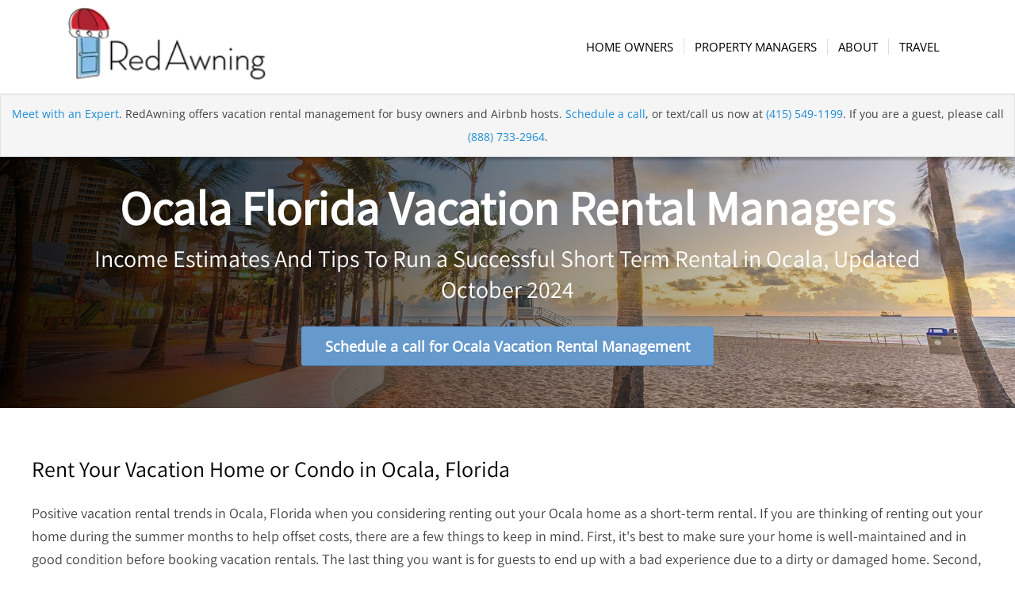

--- FILE ---
content_type: text/html;charset=utf-8
request_url: https://host.redawning.com/vacation-rental-management/florida/ocala-florida-vacation-rental-management?hsLang=en
body_size: 16521
content:
<!doctype html><html lang="en"><head>
    <meta charset="utf-8">
    <title>Ocala Florida Vacation Rental Report</title>
    <link rel="shortcut icon" href="https://host.redawning.com/hubfs/RedAwningFavicon2-1.png">
    <meta name="description" content="How to Rent Your Vacation Home or Condo in Ocala, Florida">
    
    
    
    <!--
    <link rel="preconnect" href="https://fonts.googleapis.com">
    <link rel="preconnect" href="https://fonts.gstatic.com" crossorigin>
    <link href="https://fonts.googleapis.com/css2?family=Assistant:wght@500;600&family=Poppins:wght@400;700&display=swap" rel="stylesheet">
    -->
    
    
    
    
    
    <meta name="viewport" content="width=device-width, initial-scale=1">

    
    <meta property="og:description" content="How to Rent Your Vacation Home or Condo in Ocala, Florida">
    <meta property="og:title" content="Ocala Florida Vacation Rental Report">
    <meta name="twitter:description" content="How to Rent Your Vacation Home or Condo in Ocala, Florida">
    <meta name="twitter:title" content="Ocala Florida Vacation Rental Report">

    

    
    <style>
a.cta_button{-moz-box-sizing:content-box !important;-webkit-box-sizing:content-box !important;box-sizing:content-box !important;vertical-align:middle}.hs-breadcrumb-menu{list-style-type:none;margin:0px 0px 0px 0px;padding:0px 0px 0px 0px}.hs-breadcrumb-menu-item{float:left;padding:10px 0px 10px 10px}.hs-breadcrumb-menu-divider:before{content:'›';padding-left:10px}.hs-featured-image-link{border:0}.hs-featured-image{float:right;margin:0 0 20px 20px;max-width:50%}@media (max-width: 568px){.hs-featured-image{float:none;margin:0;width:100%;max-width:100%}}.hs-screen-reader-text{clip:rect(1px, 1px, 1px, 1px);height:1px;overflow:hidden;position:absolute !important;width:1px}
</style>

<link rel="stylesheet" href="https://host.redawning.com/hubfs/hub_generated/template_assets/1/58272773525/1742703204234/template_main.min.css">
<link rel="stylesheet" href="https://host.redawning.com/hubfs/hub_generated/template_assets/1/58273298214/1742703209198/template_theme-overrides.css">
<link rel="stylesheet" href="https://host.redawning.com/hubfs/hub_generated/module_assets/1/58273253790/1742776926999/module_banner.min.css">
<link rel="stylesheet" href="https://host.redawning.com/hubfs/hub_generated/module_assets/1/84360030897/1742776974763/module_rentalizer-region-pages.min.css">
<!-- Editor Styles -->
<style id="hs_editor_style" type="text/css">
.DND_banner-row-0-force-full-width-section > .row-fluid {
  max-width: none !important;
}
.dnd_area-row-0-max-width-section-centering > .row-fluid {
  max-width: 1280px !important;
  margin-left: auto !important;
  margin-right: auto !important;
}
.dnd_area-row-1-max-width-section-centering > .row-fluid {
  max-width: 1280px !important;
  margin-left: auto !important;
  margin-right: auto !important;
}
.dnd_area-row-2-max-width-section-centering > .row-fluid {
  max-width: 1280px !important;
  margin-left: auto !important;
  margin-right: auto !important;
}
.dnd_area-row-3-max-width-section-centering > .row-fluid {
  max-width: 1280px !important;
  margin-left: auto !important;
  margin-right: auto !important;
}
.dnd_area-row-4-max-width-section-centering > .row-fluid {
  max-width: 1280px !important;
  margin-left: auto !important;
  margin-right: auto !important;
}
.dnd_area-row-5-max-width-section-centering > .row-fluid {
  max-width: 1280px !important;
  margin-left: auto !important;
  margin-right: auto !important;
}
.dnd_area-row-6-max-width-section-centering > .row-fluid {
  max-width: 1280px !important;
  margin-left: auto !important;
  margin-right: auto !important;
}
.dnd_area-row-7-max-width-section-centering > .row-fluid {
  max-width: 1280px !important;
  margin-left: auto !important;
  margin-right: auto !important;
}
.dnd_area-module-33-flexbox-positioning {
  display: -ms-flexbox !important;
  -ms-flex-direction: column !important;
  -ms-flex-align: center !important;
  -ms-flex-pack: start;
  display: flex !important;
  flex-direction: column !important;
  align-items: center !important;
  justify-content: flex-start;
}
.dnd_area-module-33-flexbox-positioning > div {
  max-width: 100%;
  flex-shrink: 0 !important;
}
/* HubSpot Non-stacked Media Query Styles */
@media (min-width:768px) {
  .dnd_area-row-0-vertical-alignment > .row-fluid {
    display: -ms-flexbox !important;
    -ms-flex-direction: row;
    display: flex !important;
    flex-direction: row;
  }
  .dnd_area-row-1-vertical-alignment > .row-fluid {
    display: -ms-flexbox !important;
    -ms-flex-direction: row;
    display: flex !important;
    flex-direction: row;
  }
  .dnd_area-row-2-vertical-alignment > .row-fluid {
    display: -ms-flexbox !important;
    -ms-flex-direction: row;
    display: flex !important;
    flex-direction: row;
  }
  .dnd_area-row-3-vertical-alignment > .row-fluid {
    display: -ms-flexbox !important;
    -ms-flex-direction: row;
    display: flex !important;
    flex-direction: row;
  }
  .dnd_area-row-4-vertical-alignment > .row-fluid {
    display: -ms-flexbox !important;
    -ms-flex-direction: row;
    display: flex !important;
    flex-direction: row;
  }
  .dnd_area-row-5-vertical-alignment > .row-fluid {
    display: -ms-flexbox !important;
    -ms-flex-direction: row;
    display: flex !important;
    flex-direction: row;
  }
  .dnd_area-row-6-vertical-alignment > .row-fluid {
    display: -ms-flexbox !important;
    -ms-flex-direction: row;
    display: flex !important;
    flex-direction: row;
  }
  .dnd_area-row-7-vertical-alignment > .row-fluid {
    display: -ms-flexbox !important;
    -ms-flex-direction: row;
    display: flex !important;
    flex-direction: row;
  }
  .dnd_area-column-1-vertical-alignment {
    display: -ms-flexbox !important;
    -ms-flex-direction: column !important;
    -ms-flex-pack: center !important;
    display: flex !important;
    flex-direction: column !important;
    justify-content: center !important;
  }
  .dnd_area-column-1-vertical-alignment > div {
    flex-shrink: 0 !important;
  }
  .dnd_area-column-3-vertical-alignment {
    display: -ms-flexbox !important;
    -ms-flex-direction: column !important;
    -ms-flex-pack: center !important;
    display: flex !important;
    flex-direction: column !important;
    justify-content: center !important;
  }
  .dnd_area-column-3-vertical-alignment > div {
    flex-shrink: 0 !important;
  }
  .dnd_area-column-7-vertical-alignment {
    display: -ms-flexbox !important;
    -ms-flex-direction: column !important;
    -ms-flex-pack: center !important;
    display: flex !important;
    flex-direction: column !important;
    justify-content: center !important;
  }
  .dnd_area-column-7-vertical-alignment > div {
    flex-shrink: 0 !important;
  }
  .dnd_area-column-7-row-0-vertical-alignment > .row-fluid {
    display: -ms-flexbox !important;
    -ms-flex-direction: row;
    display: flex !important;
    flex-direction: row;
  }
  .dnd_area-column-7-row-1-vertical-alignment > .row-fluid {
    display: -ms-flexbox !important;
    -ms-flex-direction: row;
    display: flex !important;
    flex-direction: row;
  }
  .dnd_area-column-7-row-2-vertical-alignment > .row-fluid {
    display: -ms-flexbox !important;
    -ms-flex-direction: row;
    display: flex !important;
    flex-direction: row;
  }
  .dnd_area-column-10-vertical-alignment {
    display: -ms-flexbox !important;
    -ms-flex-direction: column !important;
    -ms-flex-pack: end !important;
    display: flex !important;
    flex-direction: column !important;
    justify-content: flex-end !important;
  }
  .dnd_area-column-10-vertical-alignment > div {
    flex-shrink: 0 !important;
  }
  .dnd_area-column-8-vertical-alignment {
    display: -ms-flexbox !important;
    -ms-flex-direction: column !important;
    -ms-flex-pack: end !important;
    display: flex !important;
    flex-direction: column !important;
    justify-content: flex-end !important;
  }
  .dnd_area-column-8-vertical-alignment > div {
    flex-shrink: 0 !important;
  }
  .dnd_area-column-14-vertical-alignment {
    display: -ms-flexbox !important;
    -ms-flex-direction: column !important;
    -ms-flex-pack: end !important;
    display: flex !important;
    flex-direction: column !important;
    justify-content: flex-end !important;
  }
  .dnd_area-column-14-vertical-alignment > div {
    flex-shrink: 0 !important;
  }
  .dnd_area-column-12-vertical-alignment {
    display: -ms-flexbox !important;
    -ms-flex-direction: column !important;
    -ms-flex-pack: end !important;
    display: flex !important;
    flex-direction: column !important;
    justify-content: flex-end !important;
  }
  .dnd_area-column-12-vertical-alignment > div {
    flex-shrink: 0 !important;
  }
  .dnd_area-column-18-vertical-alignment {
    display: -ms-flexbox !important;
    -ms-flex-direction: column !important;
    -ms-flex-pack: end !important;
    display: flex !important;
    flex-direction: column !important;
    justify-content: flex-end !important;
  }
  .dnd_area-column-18-vertical-alignment > div {
    flex-shrink: 0 !important;
  }
  .dnd_area-column-16-vertical-alignment {
    display: -ms-flexbox !important;
    -ms-flex-direction: column !important;
    -ms-flex-pack: end !important;
    display: flex !important;
    flex-direction: column !important;
    justify-content: flex-end !important;
  }
  .dnd_area-column-16-vertical-alignment > div {
    flex-shrink: 0 !important;
  }
  .dnd_area-column-5-vertical-alignment {
    display: -ms-flexbox !important;
    -ms-flex-direction: column !important;
    -ms-flex-pack: center !important;
    display: flex !important;
    flex-direction: column !important;
    justify-content: center !important;
  }
  .dnd_area-column-5-vertical-alignment > div {
    flex-shrink: 0 !important;
  }
  .dnd_area-column-21-vertical-alignment {
    display: -ms-flexbox !important;
    -ms-flex-direction: column !important;
    -ms-flex-pack: center !important;
    display: flex !important;
    flex-direction: column !important;
    justify-content: center !important;
  }
  .dnd_area-column-21-vertical-alignment > div {
    flex-shrink: 0 !important;
  }
  .dnd_area-column-27-vertical-alignment {
    display: -ms-flexbox !important;
    -ms-flex-direction: column !important;
    -ms-flex-pack: center !important;
    display: flex !important;
    flex-direction: column !important;
    justify-content: center !important;
  }
  .dnd_area-column-27-vertical-alignment > div {
    flex-shrink: 0 !important;
  }
  .dnd_area-column-29-vertical-alignment {
    display: -ms-flexbox !important;
    -ms-flex-direction: column !important;
    -ms-flex-pack: center !important;
    display: flex !important;
    flex-direction: column !important;
    justify-content: center !important;
  }
  .dnd_area-column-29-vertical-alignment > div {
    flex-shrink: 0 !important;
  }
  .dnd_area-column-31-vertical-alignment {
    display: -ms-flexbox !important;
    -ms-flex-direction: column !important;
    -ms-flex-pack: center !important;
    display: flex !important;
    flex-direction: column !important;
    justify-content: center !important;
  }
  .dnd_area-column-31-vertical-alignment > div {
    flex-shrink: 0 !important;
  }
  .dnd_area-column-34-vertical-alignment {
    display: -ms-flexbox !important;
    -ms-flex-direction: column !important;
    -ms-flex-pack: center !important;
    display: flex !important;
    flex-direction: column !important;
    justify-content: center !important;
  }
  .dnd_area-column-34-vertical-alignment > div {
    flex-shrink: 0 !important;
  }
}
/* HubSpot Styles (default) */
.dnd_area-row-0-padding {
  padding-top: 60px !important;
  padding-bottom: 40px !important;
  padding-left: 20px !important;
  padding-right: 20px !important;
}
.dnd_area-row-1-padding {
  padding-top: 60px !important;
  padding-bottom: 60px !important;
  padding-left: 20px !important;
  padding-right: 20px !important;
}
.dnd_area-row-2-padding {
  padding-top: 60px !important;
  padding-bottom: 60px !important;
  padding-left: 20px !important;
  padding-right: 20px !important;
}
.dnd_area-row-3-padding {
  padding-top: 60px !important;
  padding-bottom: 40px !important;
  padding-left: 20px !important;
  padding-right: 20px !important;
}
.dnd_area-row-4-padding {
  padding-top: 60px !important;
  padding-bottom: 40px !important;
  padding-left: 20px !important;
  padding-right: 20px !important;
}
.dnd_area-row-5-padding {
  padding-top: 60px !important;
  padding-bottom: 40px !important;
  padding-left: 20px !important;
  padding-right: 20px !important;
}
.dnd_area-row-6-padding {
  padding-top: 60px !important;
  padding-bottom: 40px !important;
  padding-left: 20px !important;
  padding-right: 20px !important;
}
.dnd_area-row-7-padding {
  padding-top: 60px !important;
  padding-bottom: 60px !important;
  padding-left: 20px !important;
  padding-right: 20px !important;
}
.dnd_area-column-1-row-0-padding {
  padding-top: 0px !important;
  padding-bottom: 0px !important;
  padding-left: 0px !important;
  padding-right: 0px !important;
}
.dnd_area-column-23-background-layers {
  background-image: url('') !important;
  background-position: center center !important;
  background-size: cover !important;
  background-repeat: no-repeat !important;
}
/* HubSpot Styles (mobile) */
@media (max-width: 767px) {
  .dnd_area-row-0-padding {
    padding-top: 30px !important;
    padding-bottom: 20px !important;
    padding-left: 20px !important;
    padding-right: 20px !important;
  }
  .dnd_area-row-1-padding {
    padding-top: 30px !important;
    padding-bottom: 60px !important;
    padding-left: 20px !important;
    padding-right: 20px !important;
  }
  .dnd_area-row-2-padding {
    padding-top: 30px !important;
    padding-bottom: 30px !important;
    padding-left: 20px !important;
    padding-right: 20px !important;
  }
  .dnd_area-row-3-padding {
    padding-top: 30px !important;
    padding-bottom: 20px !important;
    padding-left: 20px !important;
    padding-right: 20px !important;
  }
  .dnd_area-row-4-padding {
    padding-top: 30px !important;
    padding-bottom: 20px !important;
    padding-left: 20px !important;
    padding-right: 20px !important;
  }
  .dnd_area-row-5-padding {
    padding-top: 30px !important;
    padding-bottom: 20px !important;
    padding-left: 20px !important;
    padding-right: 20px !important;
  }
  .dnd_area-row-6-padding {
    padding-top: 30px !important;
    padding-bottom: 20px !important;
    padding-left: 20px !important;
    padding-right: 20px !important;
  }
  .dnd_area-row-7-padding {
    padding-top: 30px !important;
    padding-bottom: 60px !important;
    padding-left: 20px !important;
    padding-right: 20px !important;
  }
  .dnd_area-column-1-row-0-padding {
    padding-top: 0px !important;
    padding-bottom: 0px !important;
    padding-left: 0px !important;
    padding-right: 0px !important;
  }
}
</style>
    

    
<!--  Added by GoogleAnalytics4 integration -->
<script>
var _hsp = window._hsp = window._hsp || [];
window.dataLayer = window.dataLayer || [];
function gtag(){dataLayer.push(arguments);}

var useGoogleConsentModeV2 = true;
var waitForUpdateMillis = 1000;


if (!window._hsGoogleConsentRunOnce) {
  window._hsGoogleConsentRunOnce = true;

  gtag('consent', 'default', {
    'ad_storage': 'denied',
    'analytics_storage': 'denied',
    'ad_user_data': 'denied',
    'ad_personalization': 'denied',
    'wait_for_update': waitForUpdateMillis
  });

  if (useGoogleConsentModeV2) {
    _hsp.push(['useGoogleConsentModeV2'])
  } else {
    _hsp.push(['addPrivacyConsentListener', function(consent){
      var hasAnalyticsConsent = consent && (consent.allowed || (consent.categories && consent.categories.analytics));
      var hasAdsConsent = consent && (consent.allowed || (consent.categories && consent.categories.advertisement));

      gtag('consent', 'update', {
        'ad_storage': hasAdsConsent ? 'granted' : 'denied',
        'analytics_storage': hasAnalyticsConsent ? 'granted' : 'denied',
        'ad_user_data': hasAdsConsent ? 'granted' : 'denied',
        'ad_personalization': hasAdsConsent ? 'granted' : 'denied'
      });
    }]);
  }
}

gtag('js', new Date());
gtag('set', 'developer_id.dZTQ1Zm', true);
gtag('config', 'G-3ZQ44X4CD4');
</script>
<script async src="https://www.googletagmanager.com/gtag/js?id=G-3ZQ44X4CD4"></script>

<!-- /Added by GoogleAnalytics4 integration -->

<!--  Added by GoogleTagManager integration -->
<script>
var _hsp = window._hsp = window._hsp || [];
window.dataLayer = window.dataLayer || [];
function gtag(){dataLayer.push(arguments);}

var useGoogleConsentModeV2 = true;
var waitForUpdateMillis = 1000;



var hsLoadGtm = function loadGtm() {
    if(window._hsGtmLoadOnce) {
      return;
    }

    if (useGoogleConsentModeV2) {

      gtag('set','developer_id.dZTQ1Zm',true);

      gtag('consent', 'default', {
      'ad_storage': 'denied',
      'analytics_storage': 'denied',
      'ad_user_data': 'denied',
      'ad_personalization': 'denied',
      'wait_for_update': waitForUpdateMillis
      });

      _hsp.push(['useGoogleConsentModeV2'])
    }

    (function(w,d,s,l,i){w[l]=w[l]||[];w[l].push({'gtm.start':
    new Date().getTime(),event:'gtm.js'});var f=d.getElementsByTagName(s)[0],
    j=d.createElement(s),dl=l!='dataLayer'?'&l='+l:'';j.async=true;j.src=
    'https://www.googletagmanager.com/gtm.js?id='+i+dl;f.parentNode.insertBefore(j,f);
    })(window,document,'script','dataLayer','GTM-WP4KWF');

    window._hsGtmLoadOnce = true;
};

_hsp.push(['addPrivacyConsentListener', function(consent){
  if(consent.allowed || (consent.categories && consent.categories.analytics)){
    hsLoadGtm();
  }
}]);

</script>

<!-- /Added by GoogleTagManager integration -->

    <link rel="canonical" href="https://host.redawning.com/vacation-rental-management/florida/ocala-florida-vacation-rental-management">


<meta property="og:url" content="https://host.redawning.com/vacation-rental-management/florida/ocala-florida-vacation-rental-management">
<meta name="twitter:card" content="summary">
<meta http-equiv="content-language" content="en">






  <meta name="generator" content="HubSpot"></head>
  <body>
<!--  Added by GoogleTagManager integration -->
<noscript><iframe src="https://www.googletagmanager.com/ns.html?id=GTM-WP4KWF" height="0" width="0" style="display:none;visibility:hidden"></iframe></noscript>

<!-- /Added by GoogleTagManager integration -->

    <div class="body-wrapper   hs-content-id-80796669472 hs-site-page page ">
      
      <div data-global-resource-path="RedAwning_October2021/templates/partials/header.html">
  

<div class="header_wrapper">
<header>
  <div class="header-main">
    <div class="header-container">
      <div class="header-inner-container">
        <span class="logo">
          <div id="hs_cos_wrapper_header_logo" class="hs_cos_wrapper hs_cos_wrapper_widget hs_cos_wrapper_type_module widget-type-logo" style="" data-hs-cos-general-type="widget" data-hs-cos-type="module">
  






















  
  <span id="hs_cos_wrapper_header_logo_hs_logo_widget" class="hs_cos_wrapper hs_cos_wrapper_widget hs_cos_wrapper_type_logo" style="" data-hs-cos-general-type="widget" data-hs-cos-type="logo"><a href="https://host.redawning.com?hsLang=en" id="hs-link-header_logo_hs_logo_widget" style="border-width:0px;border:0px;"><img src="https://host.redawning.com/hs-fs/hubfs/raw_assets/public/RedAwning_October2021/images/redawning-logo.png?width=200&amp;height=92&amp;name=redawning-logo.png" class="hs-image-widget " height="92" style="height: auto;width:200px;border-width:0px;border:0px;" width="200" alt="RedAwning" title="RedAwning" srcset="https://host.redawning.com/hs-fs/hubfs/raw_assets/public/RedAwning_October2021/images/redawning-logo.png?width=100&amp;height=46&amp;name=redawning-logo.png 100w, https://host.redawning.com/hs-fs/hubfs/raw_assets/public/RedAwning_October2021/images/redawning-logo.png?width=200&amp;height=92&amp;name=redawning-logo.png 200w, https://host.redawning.com/hs-fs/hubfs/raw_assets/public/RedAwning_October2021/images/redawning-logo.png?width=300&amp;height=138&amp;name=redawning-logo.png 300w, https://host.redawning.com/hs-fs/hubfs/raw_assets/public/RedAwning_October2021/images/redawning-logo.png?width=400&amp;height=184&amp;name=redawning-logo.png 400w, https://host.redawning.com/hs-fs/hubfs/raw_assets/public/RedAwning_October2021/images/redawning-logo.png?width=500&amp;height=230&amp;name=redawning-logo.png 500w, https://host.redawning.com/hs-fs/hubfs/raw_assets/public/RedAwning_October2021/images/redawning-logo.png?width=600&amp;height=276&amp;name=redawning-logo.png 600w" sizes="(max-width: 200px) 100vw, 200px"></a></span>
</div>         
        </span>
        <nav class="main-menu">
          <div class="main-menu-wrap">
            <div class="main-menu-navigation">
              <span id="hs_cos_wrapper_site_menu" class="hs_cos_wrapper hs_cos_wrapper_widget hs_cos_wrapper_type_menu" style="" data-hs-cos-general-type="widget" data-hs-cos-type="menu"><div id="hs_menu_wrapper_site_menu" class="hs-menu-wrapper active-branch flyouts hs-menu-flow-horizontal" role="navigation" data-sitemap-name="default" data-menu-id="58274108589" aria-label="Navigation Menu">
 <ul role="menu" class="active-branch">
  <li class="hs-menu-item hs-menu-depth-1 hs-item-has-children active-branch" role="none"><a href="https://host.redawning.com/vacation-rental" aria-haspopup="true" aria-expanded="false" role="menuitem">Home Owners</a>
   <ul role="menu" class="hs-menu-children-wrapper active-branch">
    <li class="hs-menu-item hs-menu-depth-2" role="none"><a href="https://host.redawning.com/vacation-rental/compare" role="menuitem">Compare RedAwning</a></li>
    <li class="hs-menu-item hs-menu-depth-2" role="none"><a href="https://host.redawning.com/property-management-features" role="menuitem">RedAwning Features</a></li>
    <li class="hs-menu-item hs-menu-depth-2 active active-branch" role="none"><a href="https://host.redawning.com/vacation-rental-management" role="menuitem">Vacation Rental Pricing</a></li>
    <li class="hs-menu-item hs-menu-depth-2" role="none"><a href="https://host.redawning.com/vacation-rental/success-stories" role="menuitem">Success Stories</a></li>
    <li class="hs-menu-item hs-menu-depth-2" role="none"><a href="https://host.redawning.com/vacation-rental/blog/under-the-awning" role="menuitem">Blog</a></li>
    <li class="hs-menu-item hs-menu-depth-2" role="none"><a href="https://host.redawning.com/vacation-rental/faq" role="menuitem">FAQ</a></li>
   </ul></li>
  <li class="hs-menu-item hs-menu-depth-1 hs-item-has-children" role="none"><a href="https://host.redawning.com/property-management" aria-haspopup="true" aria-expanded="false" role="menuitem">Property Managers</a>
   <ul role="menu" class="hs-menu-children-wrapper">
    <li class="hs-menu-item hs-menu-depth-2" role="none"><a href="https://host.redawning.com/property-management/compare/independent" role="menuitem">Compare RedAwning</a></li>
    <li class="hs-menu-item hs-menu-depth-2" role="none"><a href="https://host.redawning.com/property-management/property-management-software-partners" role="menuitem">Partners &amp; Integrations</a></li>
    <li class="hs-menu-item hs-menu-depth-2" role="none"><a href="https://host.redawning.com/vacation-rental-management" role="menuitem">Market Research</a></li>
    <li class="hs-menu-item hs-menu-depth-2" role="none"><a href="https://host.redawning.com/vacation-rental/blog/under-the-awning" role="menuitem">Blog</a></li>
    <li class="hs-menu-item hs-menu-depth-2" role="none"><a href="https://host.redawning.com/property-management/faq" role="menuitem">FAQ</a></li>
   </ul></li>
  <li class="hs-menu-item hs-menu-depth-1 hs-item-has-children" role="none"><a href="https://host.redawning.com/other" aria-haspopup="true" aria-expanded="false" role="menuitem">About</a>
   <ul role="menu" class="hs-menu-children-wrapper">
    <li class="hs-menu-item hs-menu-depth-2" role="none"><a href="https://about.redawning.com/our-story" role="menuitem">Our Story</a></li>
    <li class="hs-menu-item hs-menu-depth-2" role="none"><a href="https://about.redawning.com/careers" role="menuitem">Careers</a></li>
    <li class="hs-menu-item hs-menu-depth-2" role="none"><a href="https://about.redawning.com/press" role="menuitem">Press</a></li>
    <li class="hs-menu-item hs-menu-depth-2" role="none"><a href="https://about.redawning.com/contact" role="menuitem">Contact</a></li>
   </ul></li>
  <li class="hs-menu-item hs-menu-depth-1" role="none"><a href="https://www.redawning.com/" role="menuitem">Travel</a></li>
 </ul>
</div></span>
            </div>
            <span class="hamburger">
              <span class="hamburger-box"></span>
              <span class="hamburger-box"></span>
              <span class="hamburger-box"></span>
            </span>   
            <div class="toogle-overlay">
              <div class="toogle-scroll">
                <div class="toogle-overlay-inner">
                   <span id="hs_cos_wrapper_site_menu" class="hs_cos_wrapper hs_cos_wrapper_widget hs_cos_wrapper_type_menu" style="" data-hs-cos-general-type="widget" data-hs-cos-type="menu"><div id="hs_menu_wrapper_site_menu" class="hs-menu-wrapper active-branch flyouts hs-menu-flow-horizontal" role="navigation" data-sitemap-name="default" data-menu-id="58274108589" aria-label="Navigation Menu">
 <ul role="menu" class="active-branch">
  <li class="hs-menu-item hs-menu-depth-1 hs-item-has-children active-branch" role="none"><a href="https://host.redawning.com/vacation-rental" aria-haspopup="true" aria-expanded="false" role="menuitem">Home Owners</a>
   <ul role="menu" class="hs-menu-children-wrapper active-branch">
    <li class="hs-menu-item hs-menu-depth-2" role="none"><a href="https://host.redawning.com/vacation-rental/compare" role="menuitem">Compare RedAwning</a></li>
    <li class="hs-menu-item hs-menu-depth-2" role="none"><a href="https://host.redawning.com/property-management-features" role="menuitem">RedAwning Features</a></li>
    <li class="hs-menu-item hs-menu-depth-2 active active-branch" role="none"><a href="https://host.redawning.com/vacation-rental-management" role="menuitem">Vacation Rental Pricing</a></li>
    <li class="hs-menu-item hs-menu-depth-2" role="none"><a href="https://host.redawning.com/vacation-rental/success-stories" role="menuitem">Success Stories</a></li>
    <li class="hs-menu-item hs-menu-depth-2" role="none"><a href="https://host.redawning.com/vacation-rental/blog/under-the-awning" role="menuitem">Blog</a></li>
    <li class="hs-menu-item hs-menu-depth-2" role="none"><a href="https://host.redawning.com/vacation-rental/faq" role="menuitem">FAQ</a></li>
   </ul></li>
  <li class="hs-menu-item hs-menu-depth-1 hs-item-has-children" role="none"><a href="https://host.redawning.com/property-management" aria-haspopup="true" aria-expanded="false" role="menuitem">Property Managers</a>
   <ul role="menu" class="hs-menu-children-wrapper">
    <li class="hs-menu-item hs-menu-depth-2" role="none"><a href="https://host.redawning.com/property-management/compare/independent" role="menuitem">Compare RedAwning</a></li>
    <li class="hs-menu-item hs-menu-depth-2" role="none"><a href="https://host.redawning.com/property-management/property-management-software-partners" role="menuitem">Partners &amp; Integrations</a></li>
    <li class="hs-menu-item hs-menu-depth-2" role="none"><a href="https://host.redawning.com/vacation-rental-management" role="menuitem">Market Research</a></li>
    <li class="hs-menu-item hs-menu-depth-2" role="none"><a href="https://host.redawning.com/vacation-rental/blog/under-the-awning" role="menuitem">Blog</a></li>
    <li class="hs-menu-item hs-menu-depth-2" role="none"><a href="https://host.redawning.com/property-management/faq" role="menuitem">FAQ</a></li>
   </ul></li>
  <li class="hs-menu-item hs-menu-depth-1 hs-item-has-children" role="none"><a href="https://host.redawning.com/other" aria-haspopup="true" aria-expanded="false" role="menuitem">About</a>
   <ul role="menu" class="hs-menu-children-wrapper">
    <li class="hs-menu-item hs-menu-depth-2" role="none"><a href="https://about.redawning.com/our-story" role="menuitem">Our Story</a></li>
    <li class="hs-menu-item hs-menu-depth-2" role="none"><a href="https://about.redawning.com/careers" role="menuitem">Careers</a></li>
    <li class="hs-menu-item hs-menu-depth-2" role="none"><a href="https://about.redawning.com/press" role="menuitem">Press</a></li>
    <li class="hs-menu-item hs-menu-depth-2" role="none"><a href="https://about.redawning.com/contact" role="menuitem">Contact</a></li>
   </ul></li>
  <li class="hs-menu-item hs-menu-depth-1" role="none"><a href="https://www.redawning.com/" role="menuitem">Travel</a></li>
 </ul>
</div></span>
                </div>
              </div>
              <div class="toogle-bg"></div>
            </div>
          </div>
        </nav>
      </div>
    </div>
  </div>
  <div class="header_bg"></div>
  <div id="header-promo">
    <p>
      <a href="https://meetings.hubspot.com/redawning/meeting-with-pro-team" target="_blank">Meet with an Expert</a>.  RedAwning offers vacation rental management for busy owners and Airbnb hosts.  <a href="https://meetings.hubspot.com/redawning/meeting-with-pro-team" target="_blank">Schedule a call</a>, or text/call us now at <a href="tel:1-415-549-1199">(415) 549-1199</a>. If you are a guest, please call <a href="tel:1-888-733-2964">(888) 733-2964</a>.
    </p>
  </div>
  <script>
    window.setTimeout(() => {
      $('#header-promo').addClass('active');
    }, 1000);
  </script>
</header>
</div></div>
      

      
<link rel="stylesheet" href="https://cdn.jsdelivr.net/gh/theus/chart.css@v1.0.0/dist/chart.css">
<style>
    div.charts__chart {
        position: relative;
    }
    div.charts.charts--vertical {
      height: 300px;
    }
    div.charts.charts--vertical .charts__chart {
      width: 3rem;
      margin: 0 0 40px 0;
    }
    div.charts.charts--vertical .chart--lg span.charts__percent {
        position: absolute;
        top: initial;
        bottom: 20px;
        font-size: 13px;
        font-weight: bold;
        color: #FFF;
        -webkit-transform: none;
        transform: none;
        left: 0.5rem !important;
    }
    div.charts.charts--vertical .chart--lg span.r_demand {
      position: absolute;
      font-size: 13px;
      font-weight: bold;
      color: #FFF;
      left: 0.8rem !important;
    }
    div.charts.charts--vertical .chart--lg span.r_date {
      position: absolute;
      bottom: -30px;
      font-size: 12px;
      font-weight: bold;
      color: #999;
      text-transform: none !important;
      left: 0.8rem;
    }
    .revenue-projections h2 + div {
      text-align: left;
    }
</style>
<div class="banner-section region-pages">
  
    
    
    
    
    
    
  
  
  <div class="container-fluid banner-area">
<div class="row-fluid-wrapper">
<div class="row-fluid">
<div class="span12 widget-span widget-type-cell " style="" data-widget-type="cell" data-x="0" data-w="12">

<div class="row-fluid-wrapper row-depth-1 row-number-1 dnd-section DND_banner-row-0-force-full-width-section">
<div class="row-fluid ">
<div class="span12 widget-span widget-type-custom_widget dnd-module" style="" data-widget-type="custom_widget" data-x="0" data-w="12">
<div id="hs_cos_wrapper_DND_banner-module-1" class="hs_cos_wrapper hs_cos_wrapper_widget hs_cos_wrapper_type_module" style="" data-hs-cos-general-type="widget" data-hs-cos-type="module">
<div class="banner" style="background-image:url('https://host.redawning.com/hubfs/raw_assets/public/RedAwning_October2021/images/states/florida.jpg')">
  <div class="banner-overlay-wrap">
    <div class="banner-container">
      <div class="banner-content">
        <div class="entry-content clearfix">
          <div class="special-heading">
             
            <h1>Ocala Florida Vacation Rental Managers</h1>
            
             
            <p>Income Estimates And Tips To Run a Successful Short Term Rental in Ocala, Updated October 2024</p>
            
          </div>
          
          <div class="banner-button">
            
            
            
            
            
            
            
            <a href="https://meetings.hubspot.com/redawning/meeting-with-pro-team?utm_campaign=Regions" target="_blank" rel="noopener">
              <span class="avia_iconbox_title">Schedule a call for Ocala Vacation Rental Management</span>
            </a>
          </div>
          
        </div>
      </div>
    </div>
  </div>
</div>
</div>

</div><!--end widget-span -->
</div><!--end row-->
</div><!--end row-wrapper -->

</div><!--end widget-span -->
</div>
</div>
</div>
</div>

<main id="main-content" class="body-container-wrapper">
  
    <div class="container-fluid body-container body-container--home">
<div class="row-fluid-wrapper">
<div class="row-fluid">
<div class="span12 widget-span widget-type-cell " style="" data-widget-type="cell" data-x="0" data-w="12">

<div class="row-fluid-wrapper row-depth-1 row-number-1 dnd_area-row-0-max-width-section-centering dnd_area-row-0-vertical-alignment dnd-section dnd_area-row-0-padding">
<div class="row-fluid ">
<div class="span12 widget-span widget-type-cell dnd-column dnd_area-column-1-vertical-alignment" style="" data-widget-type="cell" data-x="0" data-w="12">

<div class="row-fluid-wrapper row-depth-1 row-number-2 dnd_area-column-1-row-0-padding dnd-row">
<div class="row-fluid ">
<div class="span12 widget-span widget-type-custom_widget dnd-module" style="" data-widget-type="custom_widget" data-x="0" data-w="12">
<div id="hs_cos_wrapper_dnd_area-module-2" class="hs_cos_wrapper hs_cos_wrapper_widget hs_cos_wrapper_type_module widget-type-rich_text" style="" data-hs-cos-general-type="widget" data-hs-cos-type="module"><span id="hs_cos_wrapper_dnd_area-module-2_" class="hs_cos_wrapper hs_cos_wrapper_widget hs_cos_wrapper_type_rich_text" style="" data-hs-cos-general-type="widget" data-hs-cos-type="rich_text"><h2>Rent Your Vacation Home or Condo in Ocala, Florida</h2>
<p></p><p>Positive vacation rental trends in Ocala, Florida when you considering renting out your Ocala home as a short-term rental.
If you are thinking of renting out your home during the summer months to help offset costs, there are a few things to keep in mind. First, it's best to make sure your home is well-maintained and in good condition before booking vacation rentals. The last thing you want is for guests to end up with a bad experience due to a dirty or damaged home.
Second, it's important to think about whether or not you will want to rent out your house year-round. If that's the case, it would be best to ensure that you have an emergency backup plan in place - just in case something happens (like damage from a hurricane). Finally, do your research on Airbnb and other short-term rental platforms before posting your property for rent. There are many fees associated with renting out your home on these sites, so make sure you know what they are before listing it for rent.</p><p></p>
<p>When partnering with RedAwning for your property management needs, we can make sure your Ocala rental is set up correctly and ready to generate the most amount of revenue possible per stay.</p></span></div>

</div><!--end widget-span -->
</div><!--end row-->
</div><!--end row-wrapper -->

</div><!--end widget-span -->
</div><!--end row-->
</div><!--end row-wrapper -->

<div class="row-fluid-wrapper row-depth-1 row-number-3 dnd_area-row-1-padding dnd_area-row-1-vertical-alignment dnd_area-row-1-max-width-section-centering dnd-section">
<div class="row-fluid ">
<div class="span12 widget-span widget-type-cell dnd-column dnd_area-column-3-vertical-alignment" style="" data-widget-type="cell" data-x="0" data-w="12">

<div class="row-fluid-wrapper row-depth-1 row-number-4 dnd-row">
<div class="row-fluid ">
<div class="span12 widget-span widget-type-custom_widget dnd-module" style="" data-widget-type="custom_widget" data-x="0" data-w="12">
<div id="hs_cos_wrapper_dnd_area-module-4" class="hs_cos_wrapper hs_cos_wrapper_widget hs_cos_wrapper_type_module widget-type-rich_text" style="" data-hs-cos-general-type="widget" data-hs-cos-type="module"><span id="hs_cos_wrapper_dnd_area-module-4_" class="hs_cos_wrapper hs_cos_wrapper_widget hs_cos_wrapper_type_rich_text" style="" data-hs-cos-general-type="widget" data-hs-cos-type="rich_text"><div class="span3 widget-span widget-type-cell dnd-column cell_16654176484453-padding" style="" data-widget-type="cell" data-x="0" data-w="3">
<div class="row-fluid-wrapper row-depth-1 row-number-4 dnd-row">
<div class="row-fluid">
<div class="span12 widget-span widget-type-custom_widget dnd-module" style="" data-widget-type="custom_widget" data-x="0" data-w="12">
<div id="hs_cos_wrapper_widget_1665418100204" class="hs_cos_wrapper hs_cos_wrapper_widget hs_cos_wrapper_type_module" style="" data-hs-cos-general-type="widget" data-hs-cos-type="module">
<!-- icon.module - web-default-modules -->
<div class="icon-wrapper">
<span id="hs_cos_wrapper_widget_1665418100204_" class="hs_cos_wrapper hs_cos_wrapper_widget hs_cos_wrapper_type_icon icon" style="" data-hs-cos-general-type="widget" data-hs-cos-type="icon"><svg version="1.0" xmlns="http://www.w3.org/2000/svg" viewbox="0 0 320 512" aria-hidden="true">
<g id="dollar-sign1_layer">
<path d="M113.411 169.375c0-23.337 21.536-38.417 54.865-38.417 26.726 0 54.116 12.263 76.461 28.333 5.88 4.229 14.13 2.354 17.575-4.017l23.552-43.549c2.649-4.898 1.596-10.991-2.575-14.68-24.281-21.477-59.135-34.09-91.289-37.806V12c0-6.627-5.373-12-12-12h-40c-6.627 0-12 5.373-12 12v49.832c-58.627 13.29-97.299 55.917-97.299 108.639 0 123.533 184.765 110.81 184.765 169.414 0 19.823-16.311 41.158-52.124 41.158-30.751 0-62.932-15.88-87.848-35.887-5.31-4.264-13.082-3.315-17.159 2.14l-30.389 40.667c-3.627 4.854-3.075 11.657 1.302 15.847 24.049 23.02 59.249 41.255 98.751 47.973V500c0 6.627 5.373 12 12 12h40c6.627 0 12-5.373 12-12v-47.438c65.72-10.215 106.176-59.186 106.176-116.516.001-119.688-184.764-103.707-184.764-166.671z"></path>
</g></svg></span>
</div>
</div>
</div>
<!--end widget-span -->
</div>
<!--end row-->
</div>
<!--end row-wrapper -->
<div class="row-fluid-wrapper row-depth-1 row-number-5 dnd-row">
<div class="row-fluid">
<div class="span12 widget-span widget-type-custom_widget dnd-module" style="" data-widget-type="custom_widget" data-x="0" data-w="12">
<div id="hs_cos_wrapper_widget_1665418963245" class="hs_cos_wrapper hs_cos_wrapper_widget hs_cos_wrapper_type_module widget-type-rich_text" style="" data-hs-cos-general-type="widget" data-hs-cos-type="module">
<span id="hs_cos_wrapper_widget_1665418963245_" class="hs_cos_wrapper hs_cos_wrapper_widget hs_cos_wrapper_type_rich_text" style="" data-hs-cos-general-type="widget" data-hs-cos-type="rich_text"><h3 style="text-align: center">
<a href="/vacation-rental?hsLang=en&amp;utm_campaign=Dynamic%20Region%20SEO%20Pages&amp;utm_source=Internal%20Links&amp;utm_medium=Cross%20Link&amp;utm_term=Rental%20Rates&amp;utm_content=How%20Much%20Should%20You%20Charge" rel="noopener">Find out how much you should you charge per night for your
vacation rental</a>
</h3></span>
</div>
</div>
<!--end widget-span -->
</div>
<!--end row-->
</div>
<!--end row-wrapper -->
</div>
<!--end widget-span -->
<div class="span3 widget-span widget-type-cell cell_16654176484454-padding dnd-column" style="" data-widget-type="cell" data-x="3" data-w="3">
<div class="row-fluid-wrapper row-depth-1 row-number-6 dnd-row">
<div class="row-fluid">
<div class="span12 widget-span widget-type-custom_widget dnd-module" style="" data-widget-type="custom_widget" data-x="0" data-w="12">
<div id="hs_cos_wrapper_module_1665418322418" class="hs_cos_wrapper hs_cos_wrapper_widget hs_cos_wrapper_type_module" style="" data-hs-cos-general-type="widget" data-hs-cos-type="module">
<!-- icon.module - web-default-modules -->
<div class="icon-wrapper">
<span id="hs_cos_wrapper_module_1665418322418_" class="hs_cos_wrapper hs_cos_wrapper_widget hs_cos_wrapper_type_icon icon" style="" data-hs-cos-general-type="widget" data-hs-cos-type="icon"><svg version="1.0" xmlns="http://www.w3.org/2000/svg" viewbox="0 0 512 512" aria-hidden="true">
<g id="sort-amount-up1_layer">
<path d="M4.702 116.686l79.984-80.002c6.248-6.247 16.383-6.245 22.627 0l79.981 80.002c10.07 10.07 2.899 27.314-11.314 27.314H128v320c0 8.837-7.163 16-16 16H80c-8.837 0-16-7.163-16-16V144H16.016c-14.241 0-21.363-17.264-11.314-27.314zM240 96h256c8.837 0 16-7.163 16-16V48c0-8.837-7.163-16-16-16H240c-8.837 0-16 7.163-16 16v32c0 8.837 7.163 16 16 16zm-16 112v-32c0-8.837 7.163-16 16-16h192c8.837 0 16 7.163 16 16v32c0 8.837-7.163 16-16 16H240c-8.837 0-16-7.163-16-16zm0 256v-32c0-8.837 7.163-16 16-16h64c8.837 0 16 7.163 16 16v32c0 8.837-7.163 16-16 16h-64c-8.837 0-16-7.163-16-16zm0-128v-32c0-8.837 7.163-16 16-16h128c8.837 0 16 7.163 16 16v32c0 8.837-7.163 16-16 16H240c-8.837 0-16-7.163-16-16z"></path>
</g></svg></span>
</div>
</div>
</div>
<!--end widget-span -->
</div>
<!--end row-->
</div>
<!--end row-wrapper -->
<div class="row-fluid-wrapper row-depth-1 row-number-7 dnd-row">
<div class="row-fluid">
<div class="span12 widget-span widget-type-custom_widget dnd-module" style="" data-widget-type="custom_widget" data-x="0" data-w="12">
<div id="hs_cos_wrapper_module_1665419105065" class="hs_cos_wrapper hs_cos_wrapper_widget hs_cos_wrapper_type_module widget-type-rich_text" style="" data-hs-cos-general-type="widget" data-hs-cos-type="module">
<span id="hs_cos_wrapper_module_1665419105065_" class="hs_cos_wrapper hs_cos_wrapper_widget hs_cos_wrapper_type_rich_text" style="" data-hs-cos-general-type="widget" data-hs-cos-type="rich_text"><h3 style="text-align: center">
<a href="/vacation-rental/compare?hsLang=en&amp;utm_campaign=Dynamic%20Region%20SEO%20Pages&amp;utm_source=Internal%20Links&amp;utm_medium=Cross%20Link&amp;utm_term=Compare%20VR%20Management&amp;utm_content=Compare%20Vacation%20Rental%20Companies" rel="noopener">Compare vacation rental management companies, and find the
best one for you</a>
</h3></span>
</div>
</div>
<!--end widget-span -->
</div>
<!--end row-->
</div>
<!--end row-wrapper -->
</div>
<!--end widget-span -->
<div class="span3 widget-span widget-type-cell cell_16654176484455-padding dnd-column" style="" data-widget-type="cell" data-x="6" data-w="3">
<div class="row-fluid-wrapper row-depth-1 row-number-8 dnd-row">
<div class="row-fluid">
<div class="span12 widget-span widget-type-custom_widget dnd-module" style="" data-widget-type="custom_widget" data-x="0" data-w="12">
<div id="hs_cos_wrapper_module_1665418499259" class="hs_cos_wrapper hs_cos_wrapper_widget hs_cos_wrapper_type_module" style="" data-hs-cos-general-type="widget" data-hs-cos-type="module">
<!-- icon.module - web-default-modules -->
<div class="icon-wrapper">
<span id="hs_cos_wrapper_module_1665418499259_" class="hs_cos_wrapper hs_cos_wrapper_widget hs_cos_wrapper_type_icon icon" style="" data-hs-cos-general-type="widget" data-hs-cos-type="icon"><svg version="1.0" xmlns="http://www.w3.org/2000/svg" viewbox="0 0 640 512" aria-hidden="true">
<g id="users1_layer">
<path d="M320 64c57.99 0 105 47.01 105 105s-47.01 105-105 105-105-47.01-105-105S262.01 64 320 64zm113.463 217.366l-39.982-9.996c-49.168 35.365-108.766 27.473-146.961 0l-39.982 9.996C174.485 289.379 152 318.177 152 351.216V412c0 19.882 16.118 36 36 36h264c19.882 0 36-16.118 36-36v-60.784c0-33.039-22.485-61.837-54.537-69.85zM528 300c38.66 0 70-31.34 70-70s-31.34-70-70-70-70 31.34-70 70 31.34 70 70 70zm-416 0c38.66 0 70-31.34 70-70s-31.34-70-70-70-70 31.34-70 70 31.34 70 70 70zm24 112v-60.784c0-16.551 4.593-32.204 12.703-45.599-29.988 14.72-63.336 8.708-85.69-7.37l-26.655 6.664C14.99 310.252 0 329.452 0 351.477V392c0 13.255 10.745 24 24 24h112.169a52.417 52.417 0 0 1-.169-4zm467.642-107.09l-26.655-6.664c-27.925 20.086-60.89 19.233-85.786 7.218C499.369 318.893 504 334.601 504 351.216V412c0 1.347-.068 2.678-.169 4H616c13.255 0 24-10.745 24-24v-40.523c0-22.025-14.99-41.225-36.358-46.567z"></path>
</g></svg></span>
</div>
</div>
</div>
<!--end widget-span -->
</div>
<!--end row-->
</div>
<!--end row-wrapper -->
<div class="row-fluid-wrapper row-depth-1 row-number-9 dnd-row">
<div class="row-fluid">
<div class="span12 widget-span widget-type-custom_widget dnd-module" style="" data-widget-type="custom_widget" data-x="0" data-w="12">
<div id="hs_cos_wrapper_module_1665419111629" class="hs_cos_wrapper hs_cos_wrapper_widget hs_cos_wrapper_type_module widget-type-rich_text" style="" data-hs-cos-general-type="widget" data-hs-cos-type="module">
<span id="hs_cos_wrapper_module_1665419111629_" class="hs_cos_wrapper hs_cos_wrapper_widget hs_cos_wrapper_type_rich_text" style="" data-hs-cos-general-type="widget" data-hs-cos-type="rich_text"><h3 style="text-align: center">
<a href="/vacation-rental/cleaner-management?hsLang=en&amp;utm_campaign=Dynamic%20Region%20SEO%20Pages&amp;utm_source=Internal%20Links&amp;utm_medium=Cross%20Link&amp;utm_term=Cleaners&amp;utm_content=Find%20a%20Great%20Cleaner" rel="noopener">How to find a great and reliable cleaner, or cleaning
company</a>
</h3></span>
</div>
</div>
<!--end widget-span -->
</div>
<!--end row-->
</div>
<!--end row-wrapper -->
</div>
<!--end widget-span -->
<div class="span3 widget-span widget-type-cell dnd-column cell_16654176484456-padding" style="" data-widget-type="cell" data-x="9" data-w="3">
<div class="row-fluid-wrapper row-depth-1 row-number-10 dnd-row">
<div class="row-fluid">
<div class="span12 widget-span widget-type-custom_widget dnd-module" style="" data-widget-type="custom_widget" data-x="0" data-w="12">
<div id="hs_cos_wrapper_module_1665418673473" class="hs_cos_wrapper hs_cos_wrapper_widget hs_cos_wrapper_type_module" style="" data-hs-cos-general-type="widget" data-hs-cos-type="module">
<!-- icon.module - web-default-modules -->
<div class="icon-wrapper">
<span id="hs_cos_wrapper_module_1665418673473_" class="hs_cos_wrapper hs_cos_wrapper_widget hs_cos_wrapper_type_icon icon" style="" data-hs-cos-general-type="widget" data-hs-cos-type="icon"><svg version="1.0" xmlns="http://www.w3.org/2000/svg" viewbox="0 0 576 512" aria-hidden="true">
<g id="bed1_layer">
<path d="M552 288c13.255 0 24 10.745 24 24v136h-96v-64H96v64H0V88c0-13.255 10.745-24 24-24h48c13.255 0 24 10.745 24 24v200h456zM192 96c-44.183 0-80 35.817-80 80s35.817 80 80 80 80-35.817 80-80-35.817-80-80-80zm384 128c0-53.019-42.981-96-96-96H312c-13.255 0-24 10.745-24 24v104h288v-32z"></path>
</g></svg></span>
</div>
</div>
</div>
<!--end widget-span -->
</div>
<!--end row-->
</div>
<!--end row-wrapper -->
<div class="row-fluid-wrapper row-depth-1 row-number-11 dnd-row">
<div class="row-fluid">
<div class="span12 widget-span widget-type-custom_widget dnd-module" style="" data-widget-type="custom_widget" data-x="0" data-w="12">
<div id="hs_cos_wrapper_module_1665419115795" class="hs_cos_wrapper hs_cos_wrapper_widget hs_cos_wrapper_type_module widget-type-rich_text" style="" data-hs-cos-general-type="widget" data-hs-cos-type="module">
<span id="hs_cos_wrapper_module_1665419115795_" class="hs_cos_wrapper hs_cos_wrapper_widget hs_cos_wrapper_type_rich_text" style="" data-hs-cos-general-type="widget" data-hs-cos-type="rich_text"><h3 style="text-align: center">
<a href="/vacation-rental/success-stories?hsLang=en&amp;utm_campaign=Dynamic%20Region%20SEO%20Pages&amp;utm_source=Internal%20Links&amp;utm_medium=Cross%20Link&amp;utm_term=Amenities&amp;utm_content=What%20Amenities%20Should%20You%20Provide" rel="noopener">What amenities should you provide for your guests for great
reviews and repeat visits</a>
</h3></span>
</div>
</div>
<!--end widget-span -->
</div>
<!--end row-->
</div>
<!--end row-wrapper -->
</div></span></div>

</div><!--end widget-span -->
</div><!--end row-->
</div><!--end row-wrapper -->

</div><!--end widget-span -->
</div><!--end row-->
</div><!--end row-wrapper -->

<div class="row-fluid-wrapper row-depth-1 row-number-5 dnd_area-row-2-padding dnd_area-row-2-max-width-section-centering dnd-section dnd_area-row-2-vertical-alignment">
<div class="row-fluid ">
<div class="span6 widget-span widget-type-cell dnd_area-column-5-vertical-alignment dnd-column" style="" data-widget-type="cell" data-x="0" data-w="6">

<div class="row-fluid-wrapper row-depth-1 row-number-6 dnd-row">
<div class="row-fluid ">
<div class="span12 widget-span widget-type-custom_widget dnd-module" style="" data-widget-type="custom_widget" data-x="0" data-w="12">
<div id="hs_cos_wrapper_dnd_area-module-6" class="hs_cos_wrapper hs_cos_wrapper_widget hs_cos_wrapper_type_module widget-type-rich_text" style="" data-hs-cos-general-type="widget" data-hs-cos-type="module"><span id="hs_cos_wrapper_dnd_area-module-6_" class="hs_cos_wrapper hs_cos_wrapper_widget hs_cos_wrapper_type_rich_text" style="" data-hs-cos-general-type="widget" data-hs-cos-type="rich_text"><h2>Current Vacation Rental Trends in Ocala</h2>
<div>
<span>During the month of November,&nbsp;</span><strong>Ocala is projected to generate over $181/night</strong><span> for a 3 bedroom vacation rental, on average! There were 837 vacation active rental properties in Ocala.&nbsp; 741 are renting the entire place, and 96 are shared rooms.&nbsp; On average, during the month of November 2023,&nbsp;</span><strong>each vacation rental property in Ocala is booked 46% of the time</strong><span>, and&nbsp;</span><strong>most hosts are projected to generate $1,851 or more</strong><span>&nbsp;during the month of November! </span><span><a "href="https://host.redawning.com/vacation-rental" rel="noopener">See how much you could earn with our free vacation rental income calculator.</a> </span>
</div></span></div>

</div><!--end widget-span -->
</div><!--end row-->
</div><!--end row-wrapper -->

</div><!--end widget-span -->
<div class="span6 widget-span widget-type-cell dnd_area-column-7-vertical-alignment dnd-column" style="" data-widget-type="cell" data-x="6" data-w="6">

<div class="row-fluid-wrapper row-depth-1 row-number-7 dnd_area-column-7-row-0-vertical-alignment dnd-row">
<div class="row-fluid ">
<div class="span3 widget-span widget-type-cell dnd_area-column-8-vertical-alignment dnd-column" style="" data-widget-type="cell" data-x="0" data-w="3">

<div class="row-fluid-wrapper row-depth-1 row-number-8 dnd-row">
<div class="row-fluid ">
<div class="span12 widget-span widget-type-custom_widget dnd-module" style="" data-widget-type="custom_widget" data-x="0" data-w="12">
<div id="hs_cos_wrapper_dnd_area-module-9" class="hs_cos_wrapper hs_cos_wrapper_widget hs_cos_wrapper_type_module" style="" data-hs-cos-general-type="widget" data-hs-cos-type="module"><div class="icon-section">
  
    <i class="fontello-icon icon-tag" style="font-size: 60px; color: #6699CC; opacity: 100">
      <span class="i-name">tag</span>
    </i>
  
</div></div>

</div><!--end widget-span -->
</div><!--end row-->
</div><!--end row-wrapper -->

</div><!--end widget-span -->
<div class="span9 widget-span widget-type-cell dnd_area-column-10-vertical-alignment dnd-column" style="" data-widget-type="cell" data-x="3" data-w="9">

<div class="row-fluid-wrapper row-depth-1 row-number-9 dnd-row">
<div class="row-fluid ">
<div class="span12 widget-span widget-type-custom_widget dnd-module" style="" data-widget-type="custom_widget" data-x="0" data-w="12">
<div id="hs_cos_wrapper_dnd_area-module-11" class="hs_cos_wrapper hs_cos_wrapper_widget hs_cos_wrapper_type_module widget-type-rich_text" style="" data-hs-cos-general-type="widget" data-hs-cos-type="module"><span id="hs_cos_wrapper_dnd_area-module-11_" class="hs_cos_wrapper hs_cos_wrapper_widget hs_cos_wrapper_type_rich_text" style="" data-hs-cos-general-type="widget" data-hs-cos-type="rich_text"><h3 style="color: #6699cc; font-size: 28px; font-weight: bold;">$181.00 Per Night*</h3></span></div>

</div><!--end widget-span -->
</div><!--end row-->
</div><!--end row-wrapper -->

</div><!--end widget-span -->
</div><!--end row-->
</div><!--end row-wrapper -->

<div class="row-fluid-wrapper row-depth-1 row-number-10 dnd_area-column-7-row-1-vertical-alignment dnd-row">
<div class="row-fluid ">
<div class="span3 widget-span widget-type-cell dnd-column dnd_area-column-12-vertical-alignment" style="" data-widget-type="cell" data-x="0" data-w="3">

<div class="row-fluid-wrapper row-depth-1 row-number-11 dnd-row">
<div class="row-fluid ">
<div class="span12 widget-span widget-type-custom_widget dnd-module" style="" data-widget-type="custom_widget" data-x="0" data-w="12">
<div id="hs_cos_wrapper_dnd_area-module-13" class="hs_cos_wrapper hs_cos_wrapper_widget hs_cos_wrapper_type_module" style="" data-hs-cos-general-type="widget" data-hs-cos-type="module"><div class="icon-section">
  
    <i class="fontello-icon icon-calendar" style="font-size: 60px; color: #6699CC; opacity: 100">
      <span class="i-name">calendar</span>
    </i>
  
</div></div>

</div><!--end widget-span -->
</div><!--end row-->
</div><!--end row-wrapper -->

</div><!--end widget-span -->
<div class="span9 widget-span widget-type-cell dnd-column dnd_area-column-14-vertical-alignment" style="" data-widget-type="cell" data-x="3" data-w="9">

<div class="row-fluid-wrapper row-depth-1 row-number-12 dnd-row">
<div class="row-fluid ">
<div class="span12 widget-span widget-type-custom_widget dnd-module" style="" data-widget-type="custom_widget" data-x="0" data-w="12">
<div id="hs_cos_wrapper_dnd_area-module-15" class="hs_cos_wrapper hs_cos_wrapper_widget hs_cos_wrapper_type_module widget-type-rich_text" style="" data-hs-cos-general-type="widget" data-hs-cos-type="module"><span id="hs_cos_wrapper_dnd_area-module-15_" class="hs_cos_wrapper hs_cos_wrapper_widget hs_cos_wrapper_type_rich_text" style="" data-hs-cos-general-type="widget" data-hs-cos-type="rich_text"><h3 style="color: #6699cc; font-size: 28px; font-weight: bold;">45% Occupied*</h3></span></div>

</div><!--end widget-span -->
</div><!--end row-->
</div><!--end row-wrapper -->

</div><!--end widget-span -->
</div><!--end row-->
</div><!--end row-wrapper -->

<div class="row-fluid-wrapper row-depth-1 row-number-13 dnd_area-column-7-row-2-vertical-alignment dnd-row">
<div class="row-fluid ">
<div class="span3 widget-span widget-type-cell dnd_area-column-16-vertical-alignment dnd-column" style="" data-widget-type="cell" data-x="0" data-w="3">

<div class="row-fluid-wrapper row-depth-1 row-number-14 dnd-row">
<div class="row-fluid ">
<div class="span12 widget-span widget-type-custom_widget dnd-module" style="" data-widget-type="custom_widget" data-x="0" data-w="12">
<div id="hs_cos_wrapper_dnd_area-module-17" class="hs_cos_wrapper hs_cos_wrapper_widget hs_cos_wrapper_type_module" style="" data-hs-cos-general-type="widget" data-hs-cos-type="module"><div class="icon-section">
  
    <i class="fontello-icon icon-gauge" style="font-size: 60px; color: #6699CC; opacity: 100">
      <span class="i-name">gauge</span>
    </i>
  
</div></div>

</div><!--end widget-span -->
</div><!--end row-->
</div><!--end row-wrapper -->

</div><!--end widget-span -->
<div class="span9 widget-span widget-type-cell dnd_area-column-18-vertical-alignment dnd-column" style="" data-widget-type="cell" data-x="3" data-w="9">

<div class="row-fluid-wrapper row-depth-1 row-number-15 dnd-row">
<div class="row-fluid ">
<div class="span12 widget-span widget-type-custom_widget dnd-module" style="" data-widget-type="custom_widget" data-x="0" data-w="12">
<div id="hs_cos_wrapper_dnd_area-module-19" class="hs_cos_wrapper hs_cos_wrapper_widget hs_cos_wrapper_type_module widget-type-rich_text" style="" data-hs-cos-general-type="widget" data-hs-cos-type="module"><span id="hs_cos_wrapper_dnd_area-module-19_" class="hs_cos_wrapper hs_cos_wrapper_widget hs_cos_wrapper_type_rich_text" style="" data-hs-cos-general-type="widget" data-hs-cos-type="rich_text"><h3 style="color: #6699cc; font-size: 28px; font-weight: bold;">$1,851.00 Per Month*</h3></span></div>

</div><!--end widget-span -->
</div><!--end row-->
</div><!--end row-wrapper -->

</div><!--end widget-span -->
</div><!--end row-->
</div><!--end row-wrapper -->

<div class="row-fluid-wrapper row-depth-1 row-number-16 dnd-row">
<div class="row-fluid ">
<div class="span12 widget-span widget-type-custom_widget dnd-module" style="" data-widget-type="custom_widget" data-x="0" data-w="12">
<div id="hs_cos_wrapper_dnd_area-module-20" class="hs_cos_wrapper hs_cos_wrapper_widget hs_cos_wrapper_type_module widget-type-rich_text" style="" data-hs-cos-general-type="widget" data-hs-cos-type="module"><span id="hs_cos_wrapper_dnd_area-module-20_" class="hs_cos_wrapper hs_cos_wrapper_widget hs_cos_wrapper_type_rich_text" style="" data-hs-cos-general-type="widget" data-hs-cos-type="rich_text"><div style="font-size: 16px; text-align: center;"><span style="color: #999999;">* Based on the median average of all vacation rentals in the Ocala area.<br></span>
<a class="button" style="background-color: #69c;" href="https://meetings.hubspot.com/alan-allison/op-schedule-a-meeting?utm_campaign=Regions&amp;utm_content=" target="_blank" rel="noopener">
Get a free estimate for your home or condo.
</a>
</div></span></div>

</div><!--end widget-span -->
</div><!--end row-->
</div><!--end row-wrapper -->

</div><!--end widget-span -->
</div><!--end row-->
</div><!--end row-wrapper -->

<div class="row-fluid-wrapper row-depth-1 row-number-17 dnd_area-row-3-max-width-section-centering dnd-section dnd_area-row-3-padding dnd_area-row-3-vertical-alignment">
<div class="row-fluid ">
<div class="span12 widget-span widget-type-cell dnd_area-column-21-vertical-alignment dnd-column" style="" data-widget-type="cell" data-x="0" data-w="12">

<div class="row-fluid-wrapper row-depth-1 row-number-18 dnd-row">
<div class="row-fluid ">
<div class="span12 widget-span widget-type-custom_widget dnd-module" style="" data-widget-type="custom_widget" data-x="0" data-w="12">
<div id="hs_cos_wrapper_dnd_area-module-22" class="hs_cos_wrapper hs_cos_wrapper_widget hs_cos_wrapper_type_module widget-type-rich_text" style="" data-hs-cos-general-type="widget" data-hs-cos-type="module"><span id="hs_cos_wrapper_dnd_area-module-22_" class="hs_cos_wrapper hs_cos_wrapper_widget hs_cos_wrapper_type_rich_text" style="" data-hs-cos-general-type="widget" data-hs-cos-type="rich_text"><h2 style="font-weight: bold; text-align: center;">Vacation Rentals in Ocala are generating record profits with RedAwning.<br>Find out how you can exceed your revenue goals with RedAwning's property management resources.</h2>
<div style="text-align: center;">
<a class="button" href="https://meetings.hubspot.com/alan-allison/op-schedule-a-meeting?utm_campaign=Regions&amp;utm_content=" target="_blank" rel="noopener">
Schedule a Free Meeting To Discuss Your Vacation Rental Goals
</a>                  
</div></span></div>

</div><!--end widget-span -->
</div><!--end row-->
</div><!--end row-wrapper -->

<div class="row-fluid-wrapper row-depth-1 row-number-19 dnd-row">
<div class="row-fluid ">
<div class="span6 widget-span widget-type-cell dnd_area-column-23-background-image dnd_area-column-23-background-layers dnd-column" style="" data-widget-type="cell" data-x="0" data-w="6">

<div class="row-fluid-wrapper row-depth-1 row-number-20 dnd-row">
<div class="row-fluid ">
<div class="span12 widget-span widget-type-custom_widget dnd-module" style="" data-widget-type="custom_widget" data-x="0" data-w="12">
<div id="hs_cos_wrapper_dnd_area-module-24" class="hs_cos_wrapper hs_cos_wrapper_widget hs_cos_wrapper_type_module widget-type-rich_text" style="" data-hs-cos-general-type="widget" data-hs-cos-type="module"><span id="hs_cos_wrapper_dnd_area-module-24_" class="hs_cos_wrapper hs_cos_wrapper_widget hs_cos_wrapper_type_rich_text" style="" data-hs-cos-general-type="widget" data-hs-cos-type="rich_text"></span></div>

</div><!--end widget-span -->
</div><!--end row-->
</div><!--end row-wrapper -->

</div><!--end widget-span -->
<div class="span6 widget-span widget-type-cell dnd-column" style="" data-widget-type="cell" data-x="6" data-w="6">

<div class="row-fluid-wrapper row-depth-1 row-number-21 dnd-row">
<div class="row-fluid ">
<div class="span12 widget-span widget-type-custom_widget dnd-module" style="" data-widget-type="custom_widget" data-x="0" data-w="12">
<div id="hs_cos_wrapper_dnd_area-module-26" class="hs_cos_wrapper hs_cos_wrapper_widget hs_cos_wrapper_type_module widget-type-rich_text" style="" data-hs-cos-general-type="widget" data-hs-cos-type="module"><span id="hs_cos_wrapper_dnd_area-module-26_" class="hs_cos_wrapper hs_cos_wrapper_widget hs_cos_wrapper_type_rich_text" style="" data-hs-cos-general-type="widget" data-hs-cos-type="rich_text"></span></div>

</div><!--end widget-span -->
</div><!--end row-->
</div><!--end row-wrapper -->

</div><!--end widget-span -->
</div><!--end row-->
</div><!--end row-wrapper -->

</div><!--end widget-span -->
</div><!--end row-->
</div><!--end row-wrapper -->

<div class="row-fluid-wrapper row-depth-1 row-number-22 dnd-section dnd_area-row-4-max-width-section-centering dnd_area-row-4-padding dnd_area-row-4-vertical-alignment">
<div class="row-fluid ">
<div class="span12 widget-span widget-type-cell dnd_area-column-27-vertical-alignment dnd-column" style="" data-widget-type="cell" data-x="0" data-w="12">

<div class="row-fluid-wrapper row-depth-1 row-number-23 dnd-row">
<div class="row-fluid ">
<div class="span12 widget-span widget-type-custom_widget dnd-module" style="" data-widget-type="custom_widget" data-x="0" data-w="12">
<div id="hs_cos_wrapper_dnd_area-module-28" class="hs_cos_wrapper hs_cos_wrapper_widget hs_cos_wrapper_type_module widget-type-rich_text" style="" data-hs-cos-general-type="widget" data-hs-cos-type="module"><span id="hs_cos_wrapper_dnd_area-module-28_" class="hs_cos_wrapper hs_cos_wrapper_widget hs_cos_wrapper_type_rich_text" style="" data-hs-cos-general-type="widget" data-hs-cos-type="rich_text"><h2 style="text-align: center;"><strong>Successful short-term vacation rentals in Ocala, Florida</strong></h2>
<div>
<p>Short-term vacation rentals are becoming very popular in Ocala, Florida. Rental properties that can be rented for short-term stays in Ocala, Florida are perfect for travelers looking to save money on their vacation. Short-term vacation rentals are also a great way for people to invest in real estate without having to put down a large sum of money up front. If you’re looking to invest in real estate, short-term vacation rental homes in Ocala, Florida may be the perfect way to get started. Short-term vacation rentals are also a popular choice among college students and young professionals who want to earn some extra cash while they’re away from home.
Some of the reasons that people are choosing short-term vacation rental homes in Ocala, Florida include: - The ability to rent a space that is already furnished and ready to go. - The ability to stay in an area where you feel comfortable and safe. - The opportunity to stay with local families or friends who can provide tips on things to do and places to see.
It’s important to keep several things in mind when renting out your Ocala home as a short-term vacation rental. First, make sure that you have all the proper licenses and permits required by local authorities before you list your property on any online platforms like Airbnb or VRBO. Another thing</p><p>Positive vacation rental trends in Ocala, Florida when you considering renting out your Ocala home as a short-term rental. As the popularity of short-term rental properties continues to rise, homeowners are looking for ways to make their property stand out from the pack. And with more and more vacationers looking for short-term rentals, there's an ever-growing demand for vacation rental homes in Ocala, Florida.
There are many benefits to renting out your Ocala home as a short-term vacation rental. First, there's the obvious benefit of extra income. If you're looking for ways to earn extra income, this is an excellent option! Not only will you be able to cover your mortgage payments and expenses, but you can also put some money aside for a rainy day. Renting out your Ocala home as a vacation property could also be a great way to introduce potential renters to your area — a chance to show them around and show them what it has to offer! Finally, renting out your Ocala home as a vacation property could also help reduce the risk of foreclosure by providing extra income for homeowners during those tough times.</p> 
<p>RedAwning takes the guess-work out of Ocala property management, and we work with you to ensure your Ocala short-term rental is set up perfectly to attract guests and maximize your rental revenue, from day-one.</p>
</div></span></div>

</div><!--end widget-span -->
</div><!--end row-->
</div><!--end row-wrapper -->

</div><!--end widget-span -->
</div><!--end row-->
</div><!--end row-wrapper -->

<div class="row-fluid-wrapper row-depth-1 row-number-24 dnd-section dnd_area-row-5-max-width-section-centering dnd_area-row-5-padding dnd_area-row-5-vertical-alignment">
<div class="row-fluid ">
<div class="span12 widget-span widget-type-cell dnd_area-column-29-vertical-alignment dnd-column" style="" data-widget-type="cell" data-x="0" data-w="12">

<div class="row-fluid-wrapper row-depth-1 row-number-25 dnd-row">
<div class="row-fluid ">
<div class="span12 widget-span widget-type-custom_widget dnd-module" style="" data-widget-type="custom_widget" data-x="0" data-w="12">
<div id="hs_cos_wrapper_dnd_area-module-30" class="hs_cos_wrapper hs_cos_wrapper_widget hs_cos_wrapper_type_module widget-type-rich_text" style="" data-hs-cos-general-type="widget" data-hs-cos-type="module"><span id="hs_cos_wrapper_dnd_area-module-30_" class="hs_cos_wrapper hs_cos_wrapper_widget hs_cos_wrapper_type_rich_text" style="" data-hs-cos-general-type="widget" data-hs-cos-type="rich_text"><h2 style="text-align: center;"><strong>See how much your Ocala vacation rental could earn:</strong></h2>
<div>
<div id="hs_cos_wrapper_module_16626616006723" class="hs_cos_wrapper hs_cos_wrapper_widget hs_cos_wrapper_type_module" style="" data-hs-cos-general-type="widget" data-hs-cos-type="module"><!-- Updated 8/29/24, Wheelhouse estimate -->
<div id="redawning-app" data-id="01f4e13a-62f7-474c-ad57-9d4405e26888"></div></div>
</div></span></div>

</div><!--end widget-span -->
</div><!--end row-->
</div><!--end row-wrapper -->

</div><!--end widget-span -->
</div><!--end row-->
</div><!--end row-wrapper -->

<div class="row-fluid-wrapper row-depth-1 row-number-26 dnd_area-row-6-padding dnd_area-row-6-vertical-alignment dnd-section dnd_area-row-6-max-width-section-centering">
<div class="row-fluid ">
<div class="span12 widget-span widget-type-cell dnd-column dnd_area-column-31-vertical-alignment" style="" data-widget-type="cell" data-x="0" data-w="12">

<div class="row-fluid-wrapper row-depth-1 row-number-27 dnd-row">
<div class="row-fluid ">
<div class="span12 widget-span widget-type-custom_widget dnd-module" style="" data-widget-type="custom_widget" data-x="0" data-w="12">
<div id="hs_cos_wrapper_dnd_area-module-32" class="hs_cos_wrapper hs_cos_wrapper_widget hs_cos_wrapper_type_module widget-type-rich_text" style="" data-hs-cos-general-type="widget" data-hs-cos-type="module"><span id="hs_cos_wrapper_dnd_area-module-32_" class="hs_cos_wrapper hs_cos_wrapper_widget hs_cos_wrapper_type_rich_text" style="" data-hs-cos-general-type="widget" data-hs-cos-type="rich_text"><div class="revenue-projections" style="text-align: center;">
<div>
<div>
<div data-widget-type="custom_widget" data-x="0" data-w="12">
<h2>Revenue Projections for Vacation Rentals in Ocala, Florida during December, 2023</h2>
<div>Based on a 3 bedroom, which is the most common Ocala vacation rental home size, we've come up with an estimated rental amount you could charge per night and how much demand there is for each day in December. Higher bars below can command higher prices, if your Ocala vacation rental is available during these days.</div>
<div>&nbsp;</div>
</div>
</div>
</div>
<div>
<div>
<div data-widget-type="custom_widget" data-x="0" data-w="12">
<div class="charts charts--vertical">
<div class="charts__chart chart--p71 chart--green chart--hover chart--lg"><span class="charts__percent">$218</span><span class="r_demand">71%</span><span class="r_date">1st</span></div>
<span>&nbsp;</span>
<div class="charts__chart chart--p71 chart--green chart--hover chart--lg"><span class="charts__percent">$219</span><span class="r_demand">71%</span><span class="r_date">2nd</span></div>
<span>&nbsp;</span>
<div class="charts__chart chart--p67 chart--green chart--hover chart--lg"><span class="charts__percent">$206</span><span class="r_demand">67%</span><span class="r_date">3rd</span></div>
<span>&nbsp;</span>
<div class="charts__chart chart--p64 chart--green chart--hover chart--lg"><span class="charts__percent">$199</span><span class="r_demand">64%</span><span class="r_date">4th</span></div>
<span>&nbsp;</span>
<div class="charts__chart chart--p64 chart--green chart--hover chart--lg"><span class="charts__percent">$202</span><span class="r_demand">64%</span><span class="r_date">5th</span></div>
<span>&nbsp;</span>
<div class="charts__chart chart--p64 chart--green chart--hover chart--lg"><span class="charts__percent">$205</span><span class="r_demand">64%</span><span class="r_date">6th</span></div>
<span>&nbsp;</span>
<div class="charts__chart chart--p65 chart--green chart--hover chart--lg"><span class="charts__percent">$207</span><span class="r_demand">65%</span><span class="r_date">7th</span></div>
<span>&nbsp;</span>
<div class="charts__chart chart--p67 chart--green chart--hover chart--lg"><span class="charts__percent">$216</span><span class="r_demand">67%</span><span class="r_date">8th</span></div>
<span>&nbsp;</span>
<div class="charts__chart chart--p68 chart--green chart--hover chart--lg"><span class="charts__percent">$216</span><span class="r_demand">68%</span><span class="r_date">9th</span></div>
<span>&nbsp;</span>
<div class="charts__chart chart--p64 chart--green chart--hover chart--lg"><span class="charts__percent">$206</span><span class="r_demand">64%</span><span class="r_date">10th</span></div>
<span>&nbsp;</span>
<div class="charts__chart chart--p63 chart--green chart--hover chart--lg"><span class="charts__percent">$204</span><span class="r_demand">63%</span><span class="r_date">11th</span></div>
<span>&nbsp;</span>
<div class="charts__chart chart--p61 chart--green chart--hover chart--lg"><span class="charts__percent">$203</span><span class="r_demand">61%</span><span class="r_date">12th</span></div>
<span>&nbsp;</span>
<div class="charts__chart chart--p61 chart--green chart--hover chart--lg"><span class="charts__percent">$205</span><span class="r_demand">61%</span><span class="r_date">13th</span></div>
<span>&nbsp;</span>
<div class="charts__chart chart--p62 chart--green chart--hover chart--lg"><span class="charts__percent">$208</span><span class="r_demand">62%</span><span class="r_date">14th</span></div>
<span>&nbsp;</span>
<div class="charts__chart chart--p64 chart--green chart--hover chart--lg"><span class="charts__percent">$218</span><span class="r_demand">64%</span><span class="r_date">15th</span></div>
<span>&nbsp;</span>
<div class="charts__chart chart--p65 chart--green chart--hover chart--lg"><span class="charts__percent">$219</span><span class="r_demand">65%</span><span class="r_date">16th</span></div>
<span>&nbsp;</span>
<div class="charts__chart chart--p62 chart--green chart--hover chart--lg"><span class="charts__percent">$210</span><span class="r_demand">62%</span><span class="r_date">17th</span></div>
<span>&nbsp;</span>
<div class="charts__chart chart--p61 chart--green chart--hover chart--lg"><span class="charts__percent">$206</span><span class="r_demand">61%</span><span class="r_date">18th</span></div>
<span>&nbsp;</span>
<div class="charts__chart chart--p60 chart--green chart--hover chart--lg"><span class="charts__percent">$205</span><span class="r_demand">60%</span><span class="r_date">19th</span></div>
<span>&nbsp;</span>
<div class="charts__chart chart--p61 chart--green chart--hover chart--lg"><span class="charts__percent">$208</span><span class="r_demand">61%</span><span class="r_date">20th</span></div>
<span>&nbsp;</span>
<div class="charts__chart chart--p62 chart--green chart--hover chart--lg"><span class="charts__percent">$212</span><span class="r_demand">62%</span><span class="r_date">21st</span></div>
<span>&nbsp;</span>
<div class="charts__chart chart--p65 chart--green chart--hover chart--lg"><span class="charts__percent">$227</span><span class="r_demand">65%</span><span class="r_date">22nd</span></div>
<span>&nbsp;</span>
<div class="charts__chart chart--p67 chart--green chart--hover chart--lg"><span class="charts__percent">$235</span><span class="r_demand">67%</span><span class="r_date">23rd</span></div>
<span>&nbsp;</span>
<div class="charts__chart chart--p68 chart--green chart--hover chart--lg"><span class="charts__percent">$235</span><span class="r_demand">68%</span><span class="r_date">24th</span></div>
<span>&nbsp;</span>
<div class="charts__chart chart--p70 chart--green chart--hover chart--lg"><span class="charts__percent">$235</span><span class="r_demand">70%</span><span class="r_date">25th</span></div>
<span>&nbsp;</span>
<div class="charts__chart chart--p68 chart--green chart--hover chart--lg"><span class="charts__percent">$229</span><span class="r_demand">68%</span><span class="r_date">26th</span></div>
<span>&nbsp;</span>
<div class="charts__chart chart--p67 chart--green chart--hover chart--lg"><span class="charts__percent">$230</span><span class="r_demand">67%</span><span class="r_date">27th</span></div>
<span>&nbsp;</span>
<div class="charts__chart chart--p67 chart--green chart--hover chart--lg"><span class="charts__percent">$233</span><span class="r_demand">67%</span><span class="r_date">28th</span></div>
<span>&nbsp;</span>
<div class="charts__chart chart--p67 chart--green chart--hover chart--lg"><span class="charts__percent">$246</span><span class="r_demand">67%</span><span class="r_date">29th</span></div>
<span>&nbsp;</span>
<div class="charts__chart chart--p67 chart--green chart--hover chart--lg"><span class="charts__percent">$242</span><span class="r_demand">67%</span><span class="r_date">30th</span></div>
<span>&nbsp;</span>
<div class="charts__chart chart--p66 chart--green chart--hover chart--lg"><span class="charts__percent">$235</span><span class="r_demand">66%</span><span class="r_date">31st</span></div>
<span>&nbsp;</span>
</div>
</div>
</div>
</div>
<div>
<div>
<div data-widget-type="custom_widget" data-x="0" data-w="12">
<h3><strong>Average Daily Price &amp; Percent Occupied Next Month In Ocala</strong></h3>
<p><span><strong>Note: These averages are based on a 3 bedroom home in Ocala. If you'd like to find out how much revenue your home could make by providing the number of bedrooms and specifics about your vacation rental, please try our &nbsp;<a href="https://host.redawning.com/vacation-rental?hsLang=en" rel="noopener">free vacation rental calculator</a>&nbsp;and/or&nbsp;<a href="https://meetings.hubspot.com/alan-allison/op-schedule-a-meeting" rel="noopener" target="_blank">speak with one of our vacation rental experts about your vacation home, condo or unique vacation rental experience</a>.</strong></span></p>
</div>
</div>
</div>
</div></span></div>

</div><!--end widget-span -->
</div><!--end row-->
</div><!--end row-wrapper -->

<div class="row-fluid-wrapper row-depth-1 row-number-28 dnd-row">
<div class="row-fluid ">
<div class="span12 widget-span widget-type-custom_widget dnd_area-module-33-flexbox-positioning dnd-module" style="" data-widget-type="custom_widget" data-x="0" data-w="12">
<div id="hs_cos_wrapper_dnd_area-module-33" class="hs_cos_wrapper hs_cos_wrapper_widget hs_cos_wrapper_type_module" style="" data-hs-cos-general-type="widget" data-hs-cos-type="module">




  


<a class="button" href="https://meetings.hubspot.com/alan-allison/op-schedule-a-meeting?utm_campaign=Regions&amp;utm_content=" target="_blank" rel="noopener">
  Schedule a Free Meeting About Your Rental
</a></div>

</div><!--end widget-span -->
</div><!--end row-->
</div><!--end row-wrapper -->

</div><!--end widget-span -->
</div><!--end row-->
</div><!--end row-wrapper -->

<div class="row-fluid-wrapper row-depth-1 row-number-29 dnd_area-row-7-vertical-alignment dnd-section dnd_area-row-7-max-width-section-centering dnd_area-row-7-padding">
<div class="row-fluid ">
<div class="span12 widget-span widget-type-cell dnd_area-column-34-vertical-alignment dnd-column" style="" data-widget-type="cell" data-x="0" data-w="12">

<div class="row-fluid-wrapper row-depth-1 row-number-30 dnd-row">
<div class="row-fluid ">
<div class="span12 widget-span widget-type-custom_widget dnd-module" style="" data-widget-type="custom_widget" data-x="0" data-w="12">
<div id="hs_cos_wrapper_dnd_area-module-35" class="hs_cos_wrapper hs_cos_wrapper_widget hs_cos_wrapper_type_module widget-type-rich_text" style="" data-hs-cos-general-type="widget" data-hs-cos-type="module"><span id="hs_cos_wrapper_dnd_area-module-35_" class="hs_cos_wrapper hs_cos_wrapper_widget hs_cos_wrapper_type_rich_text" style="" data-hs-cos-general-type="widget" data-hs-cos-type="rich_text"><h2 style="text-align: center;"><strong>Interested in learning how you can maximize your vacation rental revenue in Ocala, Florida?</strong></h2>
<p style="text-align: center;">If you are a speculative home buyer or have another home in Florida, check out our other <a href="/vacation-rental-management/florida?hsLang=en">Florida Vacation Rental Management</a> reports in 
<a href="/vacation-rental-management/florida/bradenton-beach-florida-vacation-rental-management?hsLang=en">Bradenton Beach</a>,&nbsp;
<a href="/vacation-rental-management/florida/bradenton-florida-vacation-rental-management?hsLang=en">Bradenton</a>,&nbsp;
<a href="/vacation-rental-management/florida/brooksville-florida-vacation-rental-management?hsLang=en">Brooksville</a>,&nbsp;
<a href="/vacation-rental-management/florida/cape-canaveral-florida-vacation-rental-management?hsLang=en">Cape Canaveral</a>,&nbsp;
<a href="/vacation-rental-management/florida/captiva-florida-vacation-rental-management?hsLang=en">Captiva</a>,&nbsp;
<a href="/vacation-rental-management/florida/clearwater-beach-florida-vacation-rental-management?hsLang=en">Clearwater Beach</a>,&nbsp;
<a href="/vacation-rental-management/florida/clearwater-florida-vacation-rental-management?hsLang=en">Clearwater</a>,&nbsp;
<a href="/vacation-rental-management/florida/clermont-florida-vacation-rental-management?hsLang=en">Clermont</a>,&nbsp;
<a href="/vacation-rental-management/florida/cocoa-beach-florida-vacation-rental-management?hsLang=en">Cocoa Beach</a>,&nbsp;
<a href="/vacation-rental-management/florida/dade-city-florida-vacation-rental-management?hsLang=en">Dade City</a>,&nbsp;
<a href="/vacation-rental-management/florida/dania-florida-vacation-rental-management?hsLang=en">Dania</a>,&nbsp;
<a href="/vacation-rental-management/florida/davenport-florida-vacation-rental-management?hsLang=en">Davenport</a>,&nbsp;
<a href="/vacation-rental-management/florida/daytona-beach-florida-vacation-rental-management?hsLang=en">Daytona Beach</a>,&nbsp;
<a href="/vacation-rental-management/florida/englewood-florida-vacation-rental-management?hsLang=en">Englewood</a>,&nbsp;
<a href="/vacation-rental-management/florida/fort-lauderdale-florida-vacation-rental-management?hsLang=en">Fort Lauderdale</a>,&nbsp;
<a href="/vacation-rental-management/florida/fort-myers-florida-vacation-rental-management?hsLang=en">Fort Myers</a>,&nbsp;
<a href="/vacation-rental-management/florida/haines-city-florida-vacation-rental-management?hsLang=en">Haines City</a>,&nbsp;
<a href="/vacation-rental-management/florida/hollywood-florida-vacation-rental-management?hsLang=en">Hollywood</a>,&nbsp;
<a href="/vacation-rental-management/florida/jacksonville-beach-florida-vacation-rental-management?hsLang=en">Jacksonville Beach</a>,&nbsp;
<a href="/vacation-rental-management/florida/jacksonville-florida-vacation-rental-management?hsLang=en">Jacksonville</a>,&nbsp;
<a href="/vacation-rental-management/florida/jensen-beach-florida-vacation-rental-management?hsLang=en">Jensen Beach</a>,&nbsp;
<a href="/vacation-rental-management/florida/key-west-florida-vacation-rental-management?hsLang=en">Key West</a>,&nbsp;
<a href="/vacation-rental-management/florida/kissimmee-florida-vacation-rental-management?hsLang=en">Kissimmee</a>,&nbsp;
<a href="/vacation-rental-management/florida/marathon-florida-vacation-rental-management?hsLang=en">Marathon</a>,&nbsp;
<a href="/vacation-rental-management/florida/marco-island-florida-vacation-rental-management?hsLang=en">Marco Island</a>,&nbsp;
<a href="/vacation-rental-management/florida/miami-beach-florida-vacation-rental-management?hsLang=en">Miami Beach</a>,&nbsp;
<a href="/vacation-rental-management/florida/orlando-florida-vacation-rental-management?hsLang=en">Orlando</a>,&nbsp;
<a href="/vacation-rental-management/florida/miami-florida-vacation-rental-management?hsLang=en">Miami</a>,&nbsp;
<a href="/vacation-rental-management/florida/naples-florida-vacation-rental-management?hsLang=en">Naples</a>,&nbsp;
<a href="/vacation-rental-management/florida/navarre-florida-vacation-rental-management?hsLang=en">Navarre</a>,&nbsp;
<a href="/vacation-rental-management/florida/new-port-richey-florida-vacation-rental-management?hsLang=en">New Port Richey</a>,&nbsp;
<a href="/vacation-rental-management/florida/north-weeki-wachee-florida-vacation-rental-management?hsLang=en">North Weeki Wachee</a>,&nbsp;
<a href="/vacation-rental-management/florida/palm-beach-florida-vacation-rental-management?hsLang=en">Palm Beach</a>,&nbsp;
<a href="/vacation-rental-management/florida/pompano-beach-florida-vacation-rental-management?hsLang=en">Pompano Beach</a>,&nbsp;
<a href="/vacation-rental-management/florida/punta-gorda-florida-vacation-rental-management?hsLang=en">Punta Gorda</a>,&nbsp;
<a href="/vacation-rental-management/florida/saint-petersburg-florida-vacation-rental-management?hsLang=en">Saint Petersburg</a>,&nbsp;
<a href="/vacation-rental-management/florida/sanibel-florida-vacation-rental-management?hsLang=en">Sanibel</a>,&nbsp;
<a href="/vacation-rental-management/florida/sarasota-florida-vacation-rental-management?hsLang=en">Sarasota</a>,&nbsp;
<a href="/vacation-rental-management/florida/satellite-beach-florida-vacation-rental-management?hsLang=en">Satellite Beach</a>,&nbsp;
<a href="/vacation-rental-management/florida/st.-augustine-florida-vacation-rental-management?hsLang=en">St. Augustine</a>,&nbsp;
<a href="/vacation-rental-management/florida/st.-petersburg-florida-vacation-rental-management?hsLang=en">St. Petersburg</a>,&nbsp;
<a href="/vacation-rental-management/florida/stuart-florida-vacation-rental-management?hsLang=en">Stuart</a>,&nbsp;
<a href="/vacation-rental-management/florida/surfside-florida-vacation-rental-management?hsLang=en">Surfside</a>,&nbsp;
<a href="/vacation-rental-management/florida/tampa-florida-vacation-rental-management?hsLang=en">Tampa</a>,&nbsp;
<a href="/vacation-rental-management/florida/vero-beach-florida-vacation-rental-management?hsLang=en">Vero Beach</a>,&nbsp;
<a href="/vacation-rental-management/florida/west-palm-beach-florida-vacation-rental-management?hsLang=en">West Palm Beach</a>,&nbsp;
<a href="/vacation-rental-management/florida/ft.-walton-florida-vacation-rental-management?hsLang=en">Ft. Walton</a>,&nbsp;
<a href="/vacation-rental-management/florida/destin-florida-vacation-rental-management?hsLang=en">Destin</a>,&nbsp;
<a href="/vacation-rental-management/florida/panama-city-beach-florida-vacation-rental-management?hsLang=en">Panama City Beach</a>,&nbsp;
<a href="/vacation-rental-management/florida/miramar-florida-vacation-rental-management?hsLang=en">Miramar</a>,&nbsp;
<a href="/vacation-rental-management/florida/siesta-key-florida-vacation-rental-management?hsLang=en">Siesta Key</a>,&nbsp;
<a href="/vacation-rental-management/florida/palm-coast-florida-vacation-rental-management?hsLang=en">Palm Coast</a>,&nbsp;
<a href="/vacation-rental-management/florida/flagler-beach-florida-vacation-rental-management?hsLang=en">Flagler Beach</a>,&nbsp;
<a href="/vacation-rental-management/florida/georgetown-florida-vacation-rental-management?hsLang=en">Georgetown</a>,&nbsp;
<a href="/vacation-rental-management/florida/datona-beach-florida-vacation-rental-management?hsLang=en">Datona Beach</a>,&nbsp;
<a href="/vacation-rental-management/florida/new-smyrna-beach-florida-vacation-rental-management?hsLang=en">New Smyrna Beach</a>,&nbsp;
<a href="/vacation-rental-management/florida/oak-hill-florida-vacation-rental-management?hsLang=en">Oak Hill</a>,&nbsp;
<a href="/vacation-rental-management/florida/melborne-florida-vacation-rental-management?hsLang=en">Melborne</a>,&nbsp;
<a href="/vacation-rental-management/florida/palm-bay-florida-vacation-rental-management?hsLang=en">Palm Bay</a>,&nbsp;
<a href="/vacation-rental-management/florida/fort-pierce-florida-vacation-rental-management?hsLang=en">Fort Pierce</a>,&nbsp;
<a href="/vacation-rental-management/florida/delray-beach-florida-vacation-rental-management?hsLang=en">Delray Beach</a>,&nbsp;
<a href="/vacation-rental-management/florida/boca-raton-florida-vacation-rental-management?hsLang=en">Boca Raton</a>,&nbsp;
<a href="/vacation-rental-management/florida/brunswick-florida-vacation-rental-management?hsLang=en">Brunswick</a>,&nbsp;
<a href="/vacation-rental-management/florida/hudson-florida-vacation-rental-management?hsLang=en">Hudson</a>,&nbsp;
<a href="/vacation-rental-management/florida/venice-florida-vacation-rental-management?hsLang=en">Venice</a>,&nbsp;
<a href="/vacation-rental-management/florida/boca-grande-florida-vacation-rental-management?hsLang=en">Boca Grande</a>,&nbsp;
<a href="/vacation-rental-management/florida/bonita-springs-florida-vacation-rental-management?hsLang=en">Bonita Springs</a>,&nbsp;
<a href="/vacation-rental-management/florida/everglades-city-florida-vacation-rental-management?hsLang=en">Everglades City</a>,&nbsp;
<a href="/vacation-rental-management/florida/okaloosa-island-florida-vacation-rental-management?hsLang=en">Okaloosa Island</a>,&nbsp;
<a href="/vacation-rental-management/florida/cape-coral-florida-vacation-rental-management?hsLang=en">Cape Coral</a>,&nbsp;
<a href="/vacation-rental-management/florida/daytona-florida-vacation-rental-management?hsLang=en">Daytona</a>,&nbsp;
<a href="/vacation-rental-management/florida/port-st.-joe-florida-vacation-rental-management?hsLang=en">Port St. Joe</a>,&nbsp;
<a href="/vacation-rental-management/florida/crystal-river-florida-vacation-rental-management?hsLang=en">Crystal River</a>,&nbsp;
<a href="/vacation-rental-management/florida/gainesville-florida-vacation-rental-management?hsLang=en">Gainesville</a>,&nbsp;
<a href="/vacation-rental-management/florida/fort-myers-beach-florida-vacation-rental-management?hsLang=en">Fort Myers Beach</a>,&nbsp;
<a href="/vacation-rental-management/florida/fort-walton-beach-florida-vacation-rental-management?hsLang=en">Fort Walton Beach</a>,&nbsp;
<a href="/vacation-rental-management/florida/fernandina-beach-florida-vacation-rental-management?hsLang=en">Fernandina Beach</a>,&nbsp;
<a href="/vacation-rental-management/florida/santa-rosa-beach-florida-vacation-rental-management?hsLang=en">Santa Rosa Beach</a>,&nbsp;
<a href="/vacation-rental-management/florida/holmes-beach-florida-vacation-rental-management?hsLang=en">Holmes Beach</a>,&nbsp;
<a href="/vacation-rental-management/florida/cape-haze-florida-vacation-rental-management?hsLang=en">Cape Haze</a>,&nbsp;
<a href="/vacation-rental-management/florida/saint-augustine-florida-vacation-rental-management?hsLang=en">Saint Augustine</a>,&nbsp;
<a href="/vacation-rental-management/florida/miramar-beach-florida-vacation-rental-management?hsLang=en">Miramar Beach</a>,&nbsp;
<a href="/vacation-rental-management/florida/treasure-island-florida-vacation-rental-management?hsLang=en">Treasure Island</a>,&nbsp;
<a href="/vacation-rental-management/florida/anna-maria-florida-vacation-rental-management?hsLang=en">Anna Maria</a>,&nbsp;
<a href="/vacation-rental-management/florida/inlet-beach-florida-vacation-rental-management?hsLang=en">Inlet Beach</a>,&nbsp;
<a href="/vacation-rental-management/florida/navarre-beach-florida-vacation-rental-management?hsLang=en">Navarre Beach</a>,&nbsp;
<a href="/vacation-rental-management/florida/inverness-florida-vacation-rental-management?hsLang=en">Inverness</a>,&nbsp;
<a href="/vacation-rental-management/florida/champions-gate-florida-vacation-rental-management?hsLang=en">Champions Gate</a>,&nbsp;
<a href="/vacation-rental-management/florida/hollywood-beach-florida-vacation-rental-management?hsLang=en">Hollywood Beach</a>,&nbsp;
<a href="/vacation-rental-management/florida/sunny-isles-florida-vacation-rental-management?hsLang=en">Sunny Isles</a>,&nbsp;
<a href="/vacation-rental-management/florida/placida-florida-vacation-rental-management?hsLang=en">Placida</a>,&nbsp;
<a href="/vacation-rental-management/florida/seacrest-beach-florida-vacation-rental-management?hsLang=en">Seacrest Beach</a>,&nbsp;
<a href="/vacation-rental-management/florida/rosemary-beach-florida-vacation-rental-management?hsLang=en">Rosemary Beach</a>,&nbsp;
<a href="/vacation-rental-management/florida/haines-florida-vacation-rental-management?hsLang=en">Haines</a>,&nbsp;
<a href="/vacation-rental-management/florida/sunny-isles-beach-florida-vacation-rental-management?hsLang=en">Sunny Isles Beach</a>,&nbsp;
<a href="/vacation-rental-management/florida/indian-rocks-beach-florida-vacation-rental-management?hsLang=en">Indian Rocks Beach</a>,&nbsp;
<a href="/vacation-rental-management/florida/daytona-beach-shores-florida-vacation-rental-management?hsLang=en">Daytona Beach Shores</a>,&nbsp;
<a href="/vacation-rental-management/florida/okeechobee-florida-vacation-rental-management?hsLang=en">Okeechobee</a>,&nbsp;
<a href="/vacation-rental-management/florida/longboat-key-florida-vacation-rental-management?hsLang=en">Longboat Key</a>,&nbsp;
<a href="/vacation-rental-management/florida/reunion-florida-vacation-rental-management?hsLang=en">Reunion</a>,&nbsp;
<a href="/vacation-rental-management/florida/palm-harbor-florida-vacation-rental-management?hsLang=en">Palm Harbor</a>,&nbsp;
<a href="/vacation-rental-management/florida/providence-florida-vacation-rental-management?hsLang=en">Providence</a>,&nbsp;
<a href="/vacation-rental-management/florida/lake-buena-vista-florida-vacation-rental-management?hsLang=en">Lake Buena Vista</a>,&nbsp;
<a href="/vacation-rental-management/florida/hernando-florida-vacation-rental-management?hsLang=en">Hernando</a>,&nbsp;
<a href="/vacation-rental-management/florida/cortez-florida-vacation-rental-management?hsLang=en">Cortez</a>,&nbsp;
<a href="/vacation-rental-management/florida/oakland-park-florida-vacation-rental-management?hsLang=en">Oakland Park</a>,&nbsp;
<a href="/vacation-rental-management/florida/melbourne-florida-vacation-rental-management?hsLang=en">Melbourne</a>,&nbsp;
<a href="/vacation-rental-management/florida/seagrove-beach-florida-vacation-rental-management?hsLang=en">Seagrove Beach</a>,&nbsp;
<a href="/vacation-rental-management/florida/four-corners-florida-vacation-rental-management?hsLang=en">Four Corners</a>,&nbsp;
<a href="/vacation-rental-management/florida/ft-myers-beach-florida-vacation-rental-management?hsLang=en">Ft Myers Beach</a>,&nbsp;
<a href="/vacation-rental-management/florida/ormond-beach-florida-vacation-rental-management?hsLang=en">Ormond Beach</a>,&nbsp;
<a href="/vacation-rental-management/florida/panama-city-florida-vacation-rental-management?hsLang=en">Panama City</a>,&nbsp;
<a href="/vacation-rental-management/florida/crescent-city-florida-vacation-rental-management?hsLang=en">Crescent City</a>,&nbsp;
<a href="/vacation-rental-management/florida/largo-florida-vacation-rental-management?hsLang=en">Largo</a>,&nbsp;
<a href="/vacation-rental-management/florida/davnport-florida-vacation-rental-management?hsLang=en">Davnport</a>,&nbsp;
<a href="/vacation-rental-management/florida/blue-mountain-beach-florida-vacation-rental-management?hsLang=en">Blue Mountain Beach</a>,&nbsp;
<a href="/vacation-rental-management/florida/saint-augustine-beach-florida-vacation-rental-management?hsLang=en">Saint Augustine Beach</a>,&nbsp;
<a href="/vacation-rental-management/florida/panama-beach-city-florida-vacation-rental-management?hsLang=en">Panama Beach City</a>,&nbsp;
<a href="/vacation-rental-management/florida/champion-gate-florida-vacation-rental-management?hsLang=en">Champion Gate</a>,&nbsp;
<a href="/vacation-rental-management/florida/st.-pete-beach-florida-vacation-rental-management?hsLang=en">St. Pete Beach</a>,&nbsp;
<a href="/vacation-rental-management/florida/plantation-florida-vacation-rental-management?hsLang=en">Plantation</a>,&nbsp;
<a href="/vacation-rental-management/florida/kissimmiee-florida-vacation-rental-management?hsLang=en">Kissimmiee</a>,&nbsp;
<a href="/vacation-rental-management/florida/kissimme-florida-vacation-rental-management?hsLang=en">Kissimme</a>,&nbsp;
<a href="/vacation-rental-management/florida/marco-isand-florida-vacation-rental-management?hsLang=en">Marco Isand</a>,&nbsp;
<a href="/vacation-rental-management/florida/palmetto-florida-vacation-rental-management?hsLang=en">Palmetto</a>,&nbsp;
<a href="/vacation-rental-management/florida/marco-florida-vacation-rental-management?hsLang=en">Marco</a>,&nbsp;
<a href="/vacation-rental-management/florida/mirimar-beach-florida-vacation-rental-management?hsLang=en">Mirimar Beach</a>,&nbsp;
<a href="/vacation-rental-management/florida/st-augustine-florida-vacation-rental-management?hsLang=en">St Augustine</a>,&nbsp;
<a href="/vacation-rental-management/florida/hallandale-beach-florida-vacation-rental-management?hsLang=en">Hallandale Beach</a>,&nbsp;
<a href="/vacation-rental-management/florida/seminole-florida-vacation-rental-management?hsLang=en">Seminole</a>,&nbsp;
<a href="/vacation-rental-management/florida/indian-shores-florida-vacation-rental-management?hsLang=en">Indian Shores</a>,&nbsp;
<a href="/vacation-rental-management/florida/dvenport-florida-vacation-rental-management?hsLang=en">Dvenport</a>,&nbsp;
<a href="/vacation-rental-management/florida/deltona-florida-vacation-rental-management?hsLang=en">Deltona</a>,&nbsp;
<a href="/vacation-rental-management/florida/dunedin-florida-vacation-rental-management?hsLang=en">Dunedin</a>,&nbsp;
<a href="/vacation-rental-management/florida/ft.-myers-beach-florida-vacation-rental-management?hsLang=en">Ft. Myers Beach</a>,&nbsp;
<a href="/vacation-rental-management/florida/rotonda-west-florida-vacation-rental-management?hsLang=en">Rotonda West</a>,&nbsp;
<a href="/vacation-rental-management/florida/lauderdale-florida-vacation-rental-management?hsLang=en">Lauderdale</a>,&nbsp;
<a href="/vacation-rental-management/florida/hainescity-florida-vacation-rental-management?hsLang=en">Hainescity</a>,&nbsp;
<a href="/vacation-rental-management/florida/eastpoint-florida-vacation-rental-management?hsLang=en">Eastpoint</a>,&nbsp;
<a href="/vacation-rental-management/florida/grayton-beach-florida-vacation-rental-management?hsLang=en">Grayton Beach</a>,&nbsp;
<a href="/vacation-rental-management/florida/seaside-florida-vacation-rental-management?hsLang=en">Seaside</a>,&nbsp;
<a href="/vacation-rental-management/florida/pensacola-beach-florida-vacation-rental-management?hsLang=en">Pensacola Beach</a>,&nbsp;
<a href="/vacation-rental-management/florida/lake-placid-florida-vacation-rental-management?hsLang=en">Lake Placid</a>,&nbsp;
<a href="/vacation-rental-management/florida/shalimar-florida-vacation-rental-management?hsLang=en">Shalimar</a>,&nbsp;
<a href="/vacation-rental-management/florida/port-st.-lucie-florida-vacation-rental-management?hsLang=en">Port St. Lucie</a>,&nbsp;
<a href="/vacation-rental-management/florida/winter-haven-florida-vacation-rental-management?hsLang=en">Winter Haven</a>,&nbsp;
<a href="/vacation-rental-management/florida/pensacola-florida-vacation-rental-management?hsLang=en">Pensacola</a>,&nbsp;
<a href="/vacation-rental-management/florida/wilton-manors-florida-vacation-rental-management?hsLang=en">Wilton Manors</a>,&nbsp;
<a href="/vacation-rental-management/florida/davie-florida-vacation-rental-management?hsLang=en">Davie</a>,&nbsp;
<a href="/vacation-rental-management/florida/port-richey-florida-vacation-rental-management?hsLang=en">Port Richey</a>,&nbsp;
<a href="/vacation-rental-management/florida/ocoee-florida-vacation-rental-management?hsLang=en">Ocoee</a>,&nbsp;
<a href="/vacation-rental-management/florida/horseshoe-beach-florida-vacation-rental-management?hsLang=en">Horseshoe Beach</a>,&nbsp;
<a href="/vacation-rental-management/florida/north-miami-beach-florida-vacation-rental-management?hsLang=en">North Miami Beach</a>,&nbsp;
<a href="/vacation-rental-management/florida/margate-florida-vacation-rental-management?hsLang=en">Margate</a>,&nbsp;
<a href="/vacation-rental-management/florida/lehigh-acres-florida-vacation-rental-management?hsLang=en">Lehigh Acres</a>,&nbsp;
<a href="/vacation-rental-management/florida/lake-panasoffkee-florida-vacation-rental-management?hsLang=en">Lake Panasoffkee</a>,&nbsp;
<a href="/vacation-rental-management/florida/cutler-bay-florida-vacation-rental-management?hsLang=en">Cutler Bay</a>,&nbsp;
<a href="/vacation-rental-management/florida/haverhill-florida-vacation-rental-management?hsLang=en">Haverhill</a>,&nbsp;
<a href="/vacation-rental-management/florida/lake-wales-florida-vacation-rental-management?hsLang=en">Lake Wales</a>,&nbsp;
<a href="/vacation-rental-management/florida/golden-beach-florida-vacation-rental-management?hsLang=en">Golden Beach</a>,&nbsp;
<a href="/vacation-rental-management/florida/sea-ranch-lakes-florida-vacation-rental-management?hsLang=en">Sea Ranch Lakes</a>,&nbsp;
<a href="/vacation-rental-management/florida/port-charlotte-florida-vacation-rental-management?hsLang=en">Port Charlotte</a>,&nbsp;
<a href="/vacation-rental-management/florida/miami-lakes-florida-vacation-rental-management?hsLang=en">Miami Lakes</a>,&nbsp;
<a href="/vacation-rental-management/florida/floral-city-florida-vacation-rental-management?hsLang=en">Floral City</a>,&nbsp;
<a href="/vacation-rental-management/florida/homestead-florida-vacation-rental-management?hsLang=en">Homestead</a>,&nbsp;
<a href="/vacation-rental-management/florida/st.-cloud-florida-vacation-rental-management?hsLang=en">St. Cloud</a>,&nbsp;
<a href="/vacation-rental-management/florida/orange-park-florida-vacation-rental-management?hsLang=en">Orange Park</a>,&nbsp;
<a href="/vacation-rental-management/florida/gulf-breeze-florida-vacation-rental-management?hsLang=en">Gulf Breeze</a>,&nbsp;
<a href="/vacation-rental-management/florida/north-port-florida-vacation-rental-management?hsLang=en">North Port</a>,&nbsp;
<a href="/vacation-rental-management/florida/lighthouse-point-florida-vacation-rental-management?hsLang=en">Lighthouse Point</a>,&nbsp;
<a href="/vacation-rental-management/florida/hawthorne-florida-vacation-rental-management?hsLang=en">Hawthorne</a>,&nbsp;
<a href="/vacation-rental-management/florida/tarpon-springs-florida-vacation-rental-management?hsLang=en">Tarpon Springs</a>,&nbsp;
<a href="/vacation-rental-management/florida/duck-key-florida-vacation-rental-management?hsLang=en">Duck Key</a>,&nbsp;
<a href="/vacation-rental-management/florida/riviera-beach-florida-vacation-rental-management?hsLang=en">Riviera Beach</a>,&nbsp;
<a href="/vacation-rental-management/florida/dunnellon-florida-vacation-rental-management?hsLang=en">Dunnellon</a>,&nbsp;
<a href="/vacation-rental-management/florida/south-daytona-florida-vacation-rental-management?hsLang=en">South Daytona</a>,&nbsp;
<a href="/vacation-rental-management/florida/tamarac-florida-vacation-rental-management?hsLang=en">Tamarac</a>,&nbsp;
<a href="/vacation-rental-management/florida/tallahassee-florida-vacation-rental-management?hsLang=en">Tallahassee</a>,&nbsp;
<a href="/vacation-rental-management/florida/auburndale-florida-vacation-rental-management?hsLang=en">Auburndale</a>,&nbsp;
<a href="/vacation-rental-management/florida/pine-hills-florida-vacation-rental-management?hsLang=en">Pine Hills</a>,&nbsp;
<a href="/vacation-rental-management/florida/sebastian-florida-vacation-rental-management?hsLang=en">Sebastian</a>,&nbsp;
<a href="/vacation-rental-management/florida/brandon-florida-vacation-rental-management?hsLang=en">Brandon</a>,&nbsp;
<a href="/vacation-rental-management/florida/fernandina-florida-vacation-rental-management?hsLang=en">Fernandina</a>,&nbsp;
<a href="/vacation-rental-management/florida/cape-san-blas-florida-vacation-rental-management?hsLang=en">Cape San Blas</a>,&nbsp;
<a href="/vacation-rental-management/florida/cabo-coral-florida-vacation-rental-management?hsLang=en">Cabo Coral</a>,&nbsp;
<a href="/vacation-rental-management/florida/sebring-florida-vacation-rental-management?hsLang=en">Sebring</a>,&nbsp;
<a href="/vacation-rental-management/florida/fort-white-florida-vacation-rental-management?hsLang=en">Fort White</a>,&nbsp;
<a href="/vacation-rental-management/florida/interlachen-florida-vacation-rental-management?hsLang=en">Interlachen</a>,&nbsp;
<a href="/vacation-rental-management/florida/saint-james-city-florida-vacation-rental-management?hsLang=en">Saint James City</a>,&nbsp;
<a href="/vacation-rental-management/florida/pt-canaveral-florida-vacation-rental-management?hsLang=en">Pt Canaveral</a>,&nbsp;
<a href="/vacation-rental-management/florida/doral-florida-vacation-rental-management?hsLang=en">Doral</a>,&nbsp;
<a href="/vacation-rental-management/florida/indialantic-florida-vacation-rental-management?hsLang=en">Indialantic</a>,&nbsp;
<a href="/vacation-rental-management/florida/ind-hbr-bch-florida-vacation-rental-management?hsLang=en">Ind Hbr Bch</a>,&nbsp;
<a href="/vacation-rental-management/florida/homosassa-springs-florida-vacation-rental-management?hsLang=en">Homosassa Springs</a>,&nbsp;
<a href="/vacation-rental-management/florida/ruskin-florida-vacation-rental-management?hsLang=en">Ruskin</a>,&nbsp;
<a href="/vacation-rental-management/florida/plant-city-florida-vacation-rental-management?hsLang=en">Plant City</a>,&nbsp;
<a href="/vacation-rental-management/florida/poinciana-florida-vacation-rental-management?hsLang=en">Poinciana</a>,&nbsp;
<a href="/vacation-rental-management/florida/quail-heights-florida-vacation-rental-management?hsLang=en">Quail Heights</a>,&nbsp;
<a href="/vacation-rental-management/florida/temple-terr-florida-vacation-rental-management?hsLang=en">Temple Terr</a>,&nbsp;
<a href="/vacation-rental-management/florida/miami-gardens-florida-vacation-rental-management?hsLang=en">Miami Gardens</a>,&nbsp;
<a href="/vacation-rental-management/florida/west-miami-florida-vacation-rental-management?hsLang=en">West Miami</a>,&nbsp;
<a href="/vacation-rental-management/florida/vlg-wellingtn-florida-vacation-rental-management?hsLang=en">Vlg Wellingtn</a>,&nbsp;
<a href="/vacation-rental-management/florida/ponte-vedra-beach-florida-vacation-rental-management?hsLang=en">Ponte Vedra Beach</a>,&nbsp;
<a href="/vacation-rental-management/florida/coral-springs-florida-vacation-rental-management?hsLang=en">Coral Springs</a>,&nbsp;
<a href="/vacation-rental-management/florida/deerfield-beach-florida-vacation-rental-management?hsLang=en">Deerfield Beach</a>,&nbsp;
<a href="/vacation-rental-management/florida/spring-hill-florida-vacation-rental-management?hsLang=en">Spring Hill</a>,&nbsp;
<a href="/vacation-rental-management/florida/saint-aug-beach-florida-vacation-rental-management?hsLang=en">Saint Aug Beach</a>,&nbsp;
and <a href="/vacation-rental-management/florida/palmetto-bay-florida-vacation-rental-management?hsLang=en">Palmetto Bay, Florida</a>
or <a href="/vacation-rental-management?hsLang=en">view all of our vacation rental market reports</a></p></span></div>

</div><!--end widget-span -->
</div><!--end row-->
</div><!--end row-wrapper -->

</div><!--end widget-span -->
</div><!--end row-->
</div><!--end row-wrapper -->

</div><!--end widget-span -->
</div>
</div>
</div>

    
      
    

    
    <div class="container-fluid request-information-form form-with-background">
      <div class="row-fluid-wrapper dnd_area-row-0-max-width-section-centering dnd_area-row-0-padding">
        <div class="row-fluid">
          <div class="span8 widget-span widget-type-cell center-offset">
            <h3 class="align-center">Request More Information</h3>
            <span id="hs_cos_wrapper_" class="hs_cos_wrapper hs_cos_wrapper_widget hs_cos_wrapper_type_form" style="" data-hs-cos-general-type="widget" data-hs-cos-type="form"><h3 id="hs_cos_wrapper_form_817078784_title" class="hs_cos_wrapper form-title" data-hs-cos-general-type="widget_field" data-hs-cos-type="text"></h3>

<div id="hs_form_target_form_817078784"></div>









</span>
          </div>
        </div>
      </div>
    </div>
    
  

</main>


      
      <div data-global-resource-path="RedAwning_October2021/templates/partials/footer.html"><div class="top_footer footer_wrap footer_color">
  <div class="footer__container content-wrapper widget">

    <div class="footer_col widget ">
      <section class="footer_red widget">
        <div id="hs_cos_wrapper_footer_red" class="hs_cos_wrapper hs_cos_wrapper_widget hs_cos_wrapper_type_module widget-type-logo" style="" data-hs-cos-general-type="widget" data-hs-cos-type="module">
  






















  
  <span id="hs_cos_wrapper_footer_red_hs_logo_widget" class="hs_cos_wrapper hs_cos_wrapper_widget hs_cos_wrapper_type_logo" style="" data-hs-cos-general-type="widget" data-hs-cos-type="logo"><a href="https://www.redawning.com" id="hs-link-footer_red_hs_logo_widget" style="border-width:0px;border:0px;"><img src="https://host.redawning.com/hs-fs/hubfs/raw_assets/public/RedAwning_October2021/images/RedAwning.png?width=200&amp;height=1530&amp;name=RedAwning.png" class="hs-image-widget " height="1530" style="height: auto;width:200px;border-width:0px;border:0px;" width="200" alt="RedAwning Logo" title="RedAwning Logo" srcset="https://host.redawning.com/hs-fs/hubfs/raw_assets/public/RedAwning_October2021/images/RedAwning.png?width=100&amp;height=765&amp;name=RedAwning.png 100w, https://host.redawning.com/hs-fs/hubfs/raw_assets/public/RedAwning_October2021/images/RedAwning.png?width=200&amp;height=1530&amp;name=RedAwning.png 200w, https://host.redawning.com/hs-fs/hubfs/raw_assets/public/RedAwning_October2021/images/RedAwning.png?width=300&amp;height=2295&amp;name=RedAwning.png 300w, https://host.redawning.com/hs-fs/hubfs/raw_assets/public/RedAwning_October2021/images/RedAwning.png?width=400&amp;height=3060&amp;name=RedAwning.png 400w, https://host.redawning.com/hs-fs/hubfs/raw_assets/public/RedAwning_October2021/images/RedAwning.png?width=500&amp;height=3825&amp;name=RedAwning.png 500w, https://host.redawning.com/hs-fs/hubfs/raw_assets/public/RedAwning_October2021/images/RedAwning.png?width=600&amp;height=4590&amp;name=RedAwning.png 600w" sizes="(max-width: 200px) 100vw, 200px"></a></span>
</div>
      </section>
      <section class="footer_social widget">
        <div id="hs_cos_wrapper_module_16353379354611" class="hs_cos_wrapper hs_cos_wrapper_widget hs_cos_wrapper_type_module" style="" data-hs-cos-general-type="widget" data-hs-cos-type="module"><div class="textwidget custom-html-widget">
  <div>
    
    
    
    
    
    
    
    <a href="https://www.instagram.com/redawning4hosts/" target="_blank" rel="noopener">
      <img class="lazy" src="https://host.redawning.com/hs-fs/hubfs/redawning-instagram.png?width=42&amp;height=42&amp;name=redawning-instagram.png" alt="RedAwning Instagram" height="42" width="42" srcset="https://host.redawning.com/hs-fs/hubfs/redawning-instagram.png?width=21&amp;height=21&amp;name=redawning-instagram.png 21w, https://host.redawning.com/hs-fs/hubfs/redawning-instagram.png?width=42&amp;height=42&amp;name=redawning-instagram.png 42w, https://host.redawning.com/hs-fs/hubfs/redawning-instagram.png?width=63&amp;height=63&amp;name=redawning-instagram.png 63w, https://host.redawning.com/hs-fs/hubfs/redawning-instagram.png?width=84&amp;height=84&amp;name=redawning-instagram.png 84w, https://host.redawning.com/hs-fs/hubfs/redawning-instagram.png?width=105&amp;height=105&amp;name=redawning-instagram.png 105w, https://host.redawning.com/hs-fs/hubfs/redawning-instagram.png?width=126&amp;height=126&amp;name=redawning-instagram.png 126w" sizes="(max-width: 42px) 100vw, 42px">
      <span class="image-overlay overlay-type-extern" style="display: none;"><span class="image-overlay-inside"></span></span>
    </a>
    
    
    
    
    
    
    
    <a href="https://www.facebook.com/redawning" target="_blank" rel="noopener">
      <img class="lazy" src="https://host.redawning.com/hs-fs/hubfs/redawning-facebook.png?width=42&amp;height=42&amp;name=redawning-facebook.png" alt="RedAwning Facebook" height="42" width="42" srcset="https://host.redawning.com/hs-fs/hubfs/redawning-facebook.png?width=21&amp;height=21&amp;name=redawning-facebook.png 21w, https://host.redawning.com/hs-fs/hubfs/redawning-facebook.png?width=42&amp;height=42&amp;name=redawning-facebook.png 42w, https://host.redawning.com/hs-fs/hubfs/redawning-facebook.png?width=63&amp;height=63&amp;name=redawning-facebook.png 63w, https://host.redawning.com/hs-fs/hubfs/redawning-facebook.png?width=84&amp;height=84&amp;name=redawning-facebook.png 84w, https://host.redawning.com/hs-fs/hubfs/redawning-facebook.png?width=105&amp;height=105&amp;name=redawning-facebook.png 105w, https://host.redawning.com/hs-fs/hubfs/redawning-facebook.png?width=126&amp;height=126&amp;name=redawning-facebook.png 126w" sizes="(max-width: 42px) 100vw, 42px"> 
      <span class="image-overlay overlay-type-extern" style="display: none;"><span class="image-overlay-inside"></span></span>
    </a>
    
    
    
    
    
    
    
    <a href="https://twitter.com/redawning" target="_blank" rel="noopener">
      <img class="lazy" src="https://host.redawning.com/hs-fs/hubfs/redawning-twitter.png?width=42&amp;height=42&amp;name=redawning-twitter.png" alt="RedAwning Twitter" height="42" width="42" srcset="https://host.redawning.com/hs-fs/hubfs/redawning-twitter.png?width=21&amp;height=21&amp;name=redawning-twitter.png 21w, https://host.redawning.com/hs-fs/hubfs/redawning-twitter.png?width=42&amp;height=42&amp;name=redawning-twitter.png 42w, https://host.redawning.com/hs-fs/hubfs/redawning-twitter.png?width=63&amp;height=63&amp;name=redawning-twitter.png 63w, https://host.redawning.com/hs-fs/hubfs/redawning-twitter.png?width=84&amp;height=84&amp;name=redawning-twitter.png 84w, https://host.redawning.com/hs-fs/hubfs/redawning-twitter.png?width=105&amp;height=105&amp;name=redawning-twitter.png 105w, https://host.redawning.com/hs-fs/hubfs/redawning-twitter.png?width=126&amp;height=126&amp;name=redawning-twitter.png 126w" sizes="(max-width: 42px) 100vw, 42px"> 
      <span class="image-overlay overlay-type-extern" style="display: none;"><span class="image-overlay-inside"></span></span>
    </a>
    
    
    
    
    
    
    
    <a href="https://www.pinterest.com/redawning" target="_blank" rel="noopener">
      <img class="lazy" src="https://host.redawning.com/hs-fs/hubfs/redawning-pinterest.png?width=42&amp;height=42&amp;name=redawning-pinterest.png" alt="RedAwning Pinterest" height="42" width="42" srcset="https://host.redawning.com/hs-fs/hubfs/redawning-pinterest.png?width=21&amp;height=21&amp;name=redawning-pinterest.png 21w, https://host.redawning.com/hs-fs/hubfs/redawning-pinterest.png?width=42&amp;height=42&amp;name=redawning-pinterest.png 42w, https://host.redawning.com/hs-fs/hubfs/redawning-pinterest.png?width=63&amp;height=63&amp;name=redawning-pinterest.png 63w, https://host.redawning.com/hs-fs/hubfs/redawning-pinterest.png?width=84&amp;height=84&amp;name=redawning-pinterest.png 84w, https://host.redawning.com/hs-fs/hubfs/redawning-pinterest.png?width=105&amp;height=105&amp;name=redawning-pinterest.png 105w, https://host.redawning.com/hs-fs/hubfs/redawning-pinterest.png?width=126&amp;height=126&amp;name=redawning-pinterest.png 126w" sizes="(max-width: 42px) 100vw, 42px"> 
      <span class="image-overlay overlay-type-extern" style="display: none;"><span class="image-overlay-inside"></span></span>
    </a>
    
    
    
    
    
    
    
    <a href="https://www.linkedin.com/company/redawninggroup/" target="_blank" rel="noopener">
      <img class="lazy" src="https://host.redawning.com/hs-fs/hubfs/redawning-linkedin.png?width=42&amp;height=42&amp;name=redawning-linkedin.png" alt="RedAwning LinkedIn" height="42" width="42" srcset="https://host.redawning.com/hs-fs/hubfs/redawning-linkedin.png?width=21&amp;height=21&amp;name=redawning-linkedin.png 21w, https://host.redawning.com/hs-fs/hubfs/redawning-linkedin.png?width=42&amp;height=42&amp;name=redawning-linkedin.png 42w, https://host.redawning.com/hs-fs/hubfs/redawning-linkedin.png?width=63&amp;height=63&amp;name=redawning-linkedin.png 63w, https://host.redawning.com/hs-fs/hubfs/redawning-linkedin.png?width=84&amp;height=84&amp;name=redawning-linkedin.png 84w, https://host.redawning.com/hs-fs/hubfs/redawning-linkedin.png?width=105&amp;height=105&amp;name=redawning-linkedin.png 105w, https://host.redawning.com/hs-fs/hubfs/redawning-linkedin.png?width=126&amp;height=126&amp;name=redawning-linkedin.png 126w" sizes="(max-width: 42px) 100vw, 42px"> 
      <span class="image-overlay overlay-type-extern" style="display: none;"><span class="image-overlay-inside"></span></span>
    </a>
  </div>
</div></div>
      </section>
    </div>
    <div class="footer_col widget">
      <section class="footer_apps">
        <div class="footer_apps_div">
          <div id="hs_cos_wrapper_footer_logos" class="hs_cos_wrapper hs_cos_wrapper_widget hs_cos_wrapper_type_module widget-type-rich_text" style="" data-hs-cos-general-type="widget" data-hs-cos-type="module"><span id="hs_cos_wrapper_footer_logos_" class="hs_cos_wrapper hs_cos_wrapper_widget hs_cos_wrapper_type_rich_text" style="" data-hs-cos-general-type="widget" data-hs-cos-type="rich_text"><div>
<a target="_blank" href="https://itunes.apple.com/us/app/redawning/id1271483956?mt=8" style="position: relative; overflow: hidden;">
<img src="https://host.redawning.com/hubfs/raw_assets/public/RedAwning_October2021/images/redawning-ios-app-store.png" alt="RedAwning Vacation Rental App" width="35%">
</a>&nbsp;&nbsp;
<a target="_blank" href="https://play.google.com/store/apps/details?id=com.redawning.raapp&amp;utm_source=email-app-mktg&amp;utm_campaign=app-launch&amp;pcampaignid=MKT-Other-global-all-co-prtnr-py-PartBadge-Mar2515-1" style="position: relative; overflow: hidden;">
<img src="https://host.redawning.com/hubfs/raw_assets/public/RedAwning_October2021/images/redawning-google-play-store.png" alt="RedAwning Vacation Rental App" width="35%">
</a>
</div></span></div>
        </div>
        <span class="seperator extralight-border"></span>
      </section>
      <!-- <section class="footer_top_menu">
        <span id="hs_cos_wrapper_footer_top_menu" class="hs_cos_wrapper hs_cos_wrapper_widget hs_cos_wrapper_type_menu" style="" data-hs-cos-general-type="widget" data-hs-cos-type="menu" ><div id="hs_menu_wrapper_footer_top_menu" class="hs-menu-wrapper active-branch flyouts hs-menu-flow-horizontal" role="navigation" data-sitemap-name="default" data-menu-id="58276512609" aria-label="Navigation Menu">
 <ul role="menu">
  <li class="hs-menu-item hs-menu-depth-1" role="none"><a href="https://about.redawning.com" role="menuitem">About</a></li>
  <li class="hs-menu-item hs-menu-depth-1" role="none"><a href="https://about.redawning.com/careers" role="menuitem">Careers</a></li>
  <li class="hs-menu-item hs-menu-depth-1" role="none"><a href="https://about.redawning.com/press" role="menuitem">Press</a></li>
  <li class="hs-menu-item hs-menu-depth-1" role="none"><a href="https://about.redawning.com/contact" role="menuitem">Contact</a></li>
  <li class="hs-menu-item hs-menu-depth-1" role="none"><a href="https://about.redawning.com/privacy-policy" role="menuitem">Privacy Policy</a></li>
  <li class="hs-menu-item hs-menu-depth-1" role="none"><a href="https://about.redawning.com/terms-of-service" role="menuitem">Terms of Service</a></li>
  <li class="hs-menu-item hs-menu-depth-1" role="none"><a href="https://about.redawning.com/site-map" role="menuitem">Site Map</a></li>
 </ul>
</div></span>
        <span class="seperator extralight-border"></span>
      </section> -->
    </div>
    <div class="footer_col widget">
      <section class="contacts widget">
        <div class="textwidget ">
          <div id="hs_cos_wrapper_footer_contact" class="hs_cos_wrapper hs_cos_wrapper_widget hs_cos_wrapper_type_module widget-type-rich_text" style="" data-hs-cos-general-type="widget" data-hs-cos-type="module"><span id="hs_cos_wrapper_footer_contact_" class="hs_cos_wrapper hs_cos_wrapper_widget hs_cos_wrapper_type_rich_text" style="" data-hs-cos-general-type="widget" data-hs-cos-type="rich_text"><p><strong>Contact Us:</strong><br></p>
<p><strong>Email:&nbsp;</strong><a href="mailto:propertyowners@redawning.com">propertyowners@redawning.com</a><br></p></span></div>
        </div>
      </section>
    </div>
  </div>
</div>

<footer class="footer footer_wrap footer_color">
  <div class="footer__container content-wrapper">
    <div class="footer_copyright">
      <div id="hs_cos_wrapper_footer_d" class="hs_cos_wrapper hs_cos_wrapper_widget hs_cos_wrapper_type_module widget-type-logo" style="" data-hs-cos-general-type="widget" data-hs-cos-type="module">
  






















  
  <span id="hs_cos_wrapper_footer_d_hs_logo_widget" class="hs_cos_wrapper hs_cos_wrapper_widget hs_cos_wrapper_type_logo" style="" data-hs-cos-general-type="widget" data-hs-cos-type="logo"><a href="#" id="hs-link-footer_d_hs_logo_widget" style="border-width:0px;border:0px;"><img src="https://host.redawning.com/hs-fs/hubfs/raw_assets/public/RedAwning_October2021/images/google-partner-logo.jpg?width=133&amp;height=1530&amp;name=google-partner-logo.jpg" class="hs-image-widget " height="1530" style="height: auto;width:133px;border-width:0px;border:0px;" width="133" alt="Footer Google Image" title="Footer Google Image" srcset="https://host.redawning.com/hs-fs/hubfs/raw_assets/public/RedAwning_October2021/images/google-partner-logo.jpg?width=67&amp;height=765&amp;name=google-partner-logo.jpg 67w, https://host.redawning.com/hs-fs/hubfs/raw_assets/public/RedAwning_October2021/images/google-partner-logo.jpg?width=133&amp;height=1530&amp;name=google-partner-logo.jpg 133w, https://host.redawning.com/hs-fs/hubfs/raw_assets/public/RedAwning_October2021/images/google-partner-logo.jpg?width=200&amp;height=2295&amp;name=google-partner-logo.jpg 200w, https://host.redawning.com/hs-fs/hubfs/raw_assets/public/RedAwning_October2021/images/google-partner-logo.jpg?width=266&amp;height=3060&amp;name=google-partner-logo.jpg 266w, https://host.redawning.com/hs-fs/hubfs/raw_assets/public/RedAwning_October2021/images/google-partner-logo.jpg?width=333&amp;height=3825&amp;name=google-partner-logo.jpg 333w, https://host.redawning.com/hs-fs/hubfs/raw_assets/public/RedAwning_October2021/images/google-partner-logo.jpg?width=399&amp;height=4590&amp;name=google-partner-logo.jpg 399w" sizes="(max-width: 133px) 100vw, 133px"></a></span>
</div> 
      <div id="hs_cos_wrapper_footer_b" class="hs_cos_wrapper hs_cos_wrapper_widget hs_cos_wrapper_type_module widget-type-logo" style="" data-hs-cos-general-type="widget" data-hs-cos-type="module">
  






















  
  <span id="hs_cos_wrapper_footer_b_hs_logo_widget" class="hs_cos_wrapper hs_cos_wrapper_widget hs_cos_wrapper_type_logo" style="" data-hs-cos-general-type="widget" data-hs-cos-type="logo"><a href="#" id="hs-link-footer_b_hs_logo_widget" style="border-width:0px;border:0px;"><img src="https://host.redawning.com/hs-fs/hubfs/raw_assets/public/RedAwning_October2021/images/Connectivity.png?width=191&amp;height=1530&amp;name=Connectivity.png" class="hs-image-widget " height="1530" style="height: auto;width:191px;border-width:0px;border:0px;" width="191" alt="Footer Booking Image" title="Footer Booking Image" srcset="https://host.redawning.com/hs-fs/hubfs/raw_assets/public/RedAwning_October2021/images/Connectivity.png?width=96&amp;height=765&amp;name=Connectivity.png 96w, https://host.redawning.com/hs-fs/hubfs/raw_assets/public/RedAwning_October2021/images/Connectivity.png?width=191&amp;height=1530&amp;name=Connectivity.png 191w, https://host.redawning.com/hs-fs/hubfs/raw_assets/public/RedAwning_October2021/images/Connectivity.png?width=287&amp;height=2295&amp;name=Connectivity.png 287w, https://host.redawning.com/hs-fs/hubfs/raw_assets/public/RedAwning_October2021/images/Connectivity.png?width=382&amp;height=3060&amp;name=Connectivity.png 382w, https://host.redawning.com/hs-fs/hubfs/raw_assets/public/RedAwning_October2021/images/Connectivity.png?width=478&amp;height=3825&amp;name=Connectivity.png 478w, https://host.redawning.com/hs-fs/hubfs/raw_assets/public/RedAwning_October2021/images/Connectivity.png?width=573&amp;height=4590&amp;name=Connectivity.png 573w" sizes="(max-width: 191px) 100vw, 191px"></a></span>
</div>
    </div>
    <div class="footer-nav_widget">
      <span id="hs_cos_wrapper_footer_menu" class="hs_cos_wrapper hs_cos_wrapper_widget hs_cos_wrapper_type_menu" style="" data-hs-cos-general-type="widget" data-hs-cos-type="menu"><div id="hs_menu_wrapper_footer_menu" class="hs-menu-wrapper active-branch flyouts hs-menu-flow-horizontal" role="navigation" data-sitemap-name="default" data-menu-id="58276512609" aria-label="Navigation Menu">
 <ul role="menu">
  <li class="hs-menu-item hs-menu-depth-1" role="none"><a href="https://about.redawning.com" role="menuitem">About</a></li>
  <li class="hs-menu-item hs-menu-depth-1" role="none"><a href="https://about.redawning.com/careers" role="menuitem">Careers</a></li>
  <li class="hs-menu-item hs-menu-depth-1" role="none"><a href="https://about.redawning.com/press" role="menuitem">Press</a></li>
  <li class="hs-menu-item hs-menu-depth-1" role="none"><a href="https://about.redawning.com/contact" role="menuitem">Contact</a></li>
  <li class="hs-menu-item hs-menu-depth-1" role="none"><a href="https://about.redawning.com/privacy-policy" role="menuitem">Privacy Policy</a></li>
  <li class="hs-menu-item hs-menu-depth-1" role="none"><a href="https://about.redawning.com/terms-of-service" role="menuitem">Terms of Service</a></li>
  <li class="hs-menu-item hs-menu-depth-1" role="none"><a href="https://about.redawning.com/site-map" role="menuitem">Site Map</a></li>
 </ul>
</div></span>
    </div>
  </div>
</footer></div>
      
    </div>
    
    
    
    <script src="/hs/hsstatic/jquery-libs/static-1.1/jquery/jquery-1.7.1.js"></script>
<script>hsjQuery = window['jQuery'];</script>
<!-- HubSpot performance collection script -->
<script defer src="/hs/hsstatic/content-cwv-embed/static-1.1293/embed.js"></script>
<script src="https://host.redawning.com/hubfs/hub_generated/template_assets/1/58271624567/1742703200998/template_main.min.js"></script>
<script src="https://host.redawning.com/hubfs/hub_generated/template_assets/1/155475824478/1742703245389/template_meeting-popup.min.js"></script>
<script>
var hsVars = hsVars || {}; hsVars['language'] = 'en';
</script>

<script src="/hs/hsstatic/cos-i18n/static-1.53/bundles/project.js"></script>
<script src="/hs/hsstatic/keyboard-accessible-menu-flyouts/static-1.17/bundles/project.js"></script>
<script src="https://host.redawning.com/hubfs/hub_generated/module_assets/1/84360030897/1742776974763/module_rentalizer-region-pages.min.js"></script>

    <!--[if lte IE 8]>
    <script charset="utf-8" src="https://js.hsforms.net/forms/v2-legacy.js"></script>
    <![endif]-->

<script data-hs-allowed="true" src="/_hcms/forms/v2.js"></script>

    <script data-hs-allowed="true">
        var options = {
            portalId: '2344584',
            formId: '3c15b67d-51d1-4c29-9f1e-9830c919aa0e',
            formInstanceId: '9972',
            
            pageId: 'hubdb-80796669472-5455450-90650865782',
            
            region: 'na1',
            
            
            
            
            pageName: "Ocala Florida Vacation Rental Report",
            
            
            
            
            
            
            css: '',
            target: '#hs_form_target_form_817078784',
            
            
            
            
            
            
            
            contentType: "standard-page",
            
            
            
            formsBaseUrl: '/_hcms/forms/',
            
            
            
            formData: {
                cssClass: 'hs-form stacked hs-custom-form'
            }
        };

        options.getExtraMetaDataBeforeSubmit = function() {
            var metadata = {};
            

            if (hbspt.targetedContentMetadata) {
                var count = hbspt.targetedContentMetadata.length;
                var targetedContentData = [];
                for (var i = 0; i < count; i++) {
                    var tc = hbspt.targetedContentMetadata[i];
                     if ( tc.length !== 3) {
                        continue;
                     }
                     targetedContentData.push({
                        definitionId: tc[0],
                        criterionId: tc[1],
                        smartTypeId: tc[2]
                     });
                }
                metadata["targetedContentMetadata"] = JSON.stringify(targetedContentData);
            }

            return metadata;
        };

        hbspt.forms.create(options);
    </script>


<!-- Start of HubSpot Analytics Code -->
<script type="text/javascript">
var _hsq = _hsq || [];
_hsq.push(["setContentType", "standard-page"]);
_hsq.push(["setCanonicalUrl", "https:\/\/host.redawning.com\/vacation-rental-management\/florida\/ocala-florida-vacation-rental-management"]);
_hsq.push(["setPageId", "hubdb-80796669472-5455450-90650865782"]);
_hsq.push(["setContentMetadata", {
    "contentPageId": "hubdb-80796669472-5455450-90650865782",
    "legacyPageId": "hubdb-80796669472-5455450-90650865782",
    "contentFolderId": null,
    "contentGroupId": null,
    "abTestId": null,
    "languageVariantId": 80796669472,
    "languageCode": "en",
    
    
}]);
</script>

<script type="text/javascript" id="hs-script-loader" async defer src="/hs/scriptloader/2344584.js"></script>
<!-- End of HubSpot Analytics Code -->


<script type="text/javascript">
var hsVars = {
    render_id: "5109d7ee-d28e-44c7-a7d2-cb54f3db7290",
    ticks: 1768509352784,
    page_id: 80796669472,
    dynamic_page_id: "hubdb-80796669472-5455450-90650865782",
    content_group_id: 0,
    portal_id: 2344584,
    app_hs_base_url: "https://app.hubspot.com",
    cp_hs_base_url: "https://cp.hubspot.com",
    language: "en",
    analytics_page_type: "standard-page",
    scp_content_type: "",
    
    analytics_page_id: "hubdb-80796669472-5455450-90650865782",
    category_id: 1,
    folder_id: 0,
    is_hubspot_user: false
}
</script>


<script defer src="/hs/hsstatic/HubspotToolsMenu/static-1.432/js/index.js"></script>




    
    
    
    <!-- Google Tag Manager -->
    <script>(function(w,d,s,l,i){w[l]=w[l]||[];w[l].push({'gtm.start':
      new Date().getTime(),event:'gtm.js'});var f=d.getElementsByTagName(s)[0],
      j=d.createElement(s),dl=l!='dataLayer'?'&l='+l:'';j.async=true;j.src=
      'https://www.googletagmanager.com/gtm.js?id='+i+dl;f.parentNode.insertBefore(j,f);
      })(window,document,'script','dataLayer','GTM-WP4KWF');</script>
    <noscript><iframe src="https://www.googletagmanager.com/ns.html?id=GTM-WP4KWF" height="0" width="0" style="display:none;visibility:hidden"></iframe></noscript>
    <!-- End Google Tag Manager -->
    <!-- Meta Pixel Code -->
    <script>
    !function(f,b,e,v,n,t,s)
    {if(f.fbq)return;n=f.fbq=function(){n.callMethod?
    n.callMethod.apply(n,arguments):n.queue.push(arguments)};
    if(!f._fbq)f._fbq=n;n.push=n;n.loaded=!0;n.version='2.0';
    n.queue=[];t=b.createElement(e);t.async=!0;
    t.src=v;s=b.getElementsByTagName(e)[0];
    s.parentNode.insertBefore(t,s)}(window, document,'script',
    'https://connect.facebook.net/en_US/fbevents.js');
    fbq('init', '324514382679185');
    fbq('track', 'PageView');
    </script>
    <noscript><img height="1" width="1" style="display:none" src="https://www.facebook.com/tr?id=324514382679185&amp;ev=PageView&amp;noscript=1"></noscript>
    <!-- End Meta Pixel Code -->
  
</body></html>

--- FILE ---
content_type: text/html; charset=utf-8
request_url: https://www.google.com/recaptcha/enterprise/anchor?ar=1&k=6LdGZJsoAAAAAIwMJHRwqiAHA6A_6ZP6bTYpbgSX&co=aHR0cHM6Ly9ob3N0LnJlZGF3bmluZy5jb206NDQz&hl=en&v=9TiwnJFHeuIw_s0wSd3fiKfN&size=invisible&badge=inline&anchor-ms=20000&execute-ms=30000&cb=k5ymtsbjkrw
body_size: 48263
content:
<!DOCTYPE HTML><html dir="ltr" lang="en"><head><meta http-equiv="Content-Type" content="text/html; charset=UTF-8">
<meta http-equiv="X-UA-Compatible" content="IE=edge">
<title>reCAPTCHA</title>
<style type="text/css">
/* cyrillic-ext */
@font-face {
  font-family: 'Roboto';
  font-style: normal;
  font-weight: 400;
  font-stretch: 100%;
  src: url(//fonts.gstatic.com/s/roboto/v48/KFO7CnqEu92Fr1ME7kSn66aGLdTylUAMa3GUBHMdazTgWw.woff2) format('woff2');
  unicode-range: U+0460-052F, U+1C80-1C8A, U+20B4, U+2DE0-2DFF, U+A640-A69F, U+FE2E-FE2F;
}
/* cyrillic */
@font-face {
  font-family: 'Roboto';
  font-style: normal;
  font-weight: 400;
  font-stretch: 100%;
  src: url(//fonts.gstatic.com/s/roboto/v48/KFO7CnqEu92Fr1ME7kSn66aGLdTylUAMa3iUBHMdazTgWw.woff2) format('woff2');
  unicode-range: U+0301, U+0400-045F, U+0490-0491, U+04B0-04B1, U+2116;
}
/* greek-ext */
@font-face {
  font-family: 'Roboto';
  font-style: normal;
  font-weight: 400;
  font-stretch: 100%;
  src: url(//fonts.gstatic.com/s/roboto/v48/KFO7CnqEu92Fr1ME7kSn66aGLdTylUAMa3CUBHMdazTgWw.woff2) format('woff2');
  unicode-range: U+1F00-1FFF;
}
/* greek */
@font-face {
  font-family: 'Roboto';
  font-style: normal;
  font-weight: 400;
  font-stretch: 100%;
  src: url(//fonts.gstatic.com/s/roboto/v48/KFO7CnqEu92Fr1ME7kSn66aGLdTylUAMa3-UBHMdazTgWw.woff2) format('woff2');
  unicode-range: U+0370-0377, U+037A-037F, U+0384-038A, U+038C, U+038E-03A1, U+03A3-03FF;
}
/* math */
@font-face {
  font-family: 'Roboto';
  font-style: normal;
  font-weight: 400;
  font-stretch: 100%;
  src: url(//fonts.gstatic.com/s/roboto/v48/KFO7CnqEu92Fr1ME7kSn66aGLdTylUAMawCUBHMdazTgWw.woff2) format('woff2');
  unicode-range: U+0302-0303, U+0305, U+0307-0308, U+0310, U+0312, U+0315, U+031A, U+0326-0327, U+032C, U+032F-0330, U+0332-0333, U+0338, U+033A, U+0346, U+034D, U+0391-03A1, U+03A3-03A9, U+03B1-03C9, U+03D1, U+03D5-03D6, U+03F0-03F1, U+03F4-03F5, U+2016-2017, U+2034-2038, U+203C, U+2040, U+2043, U+2047, U+2050, U+2057, U+205F, U+2070-2071, U+2074-208E, U+2090-209C, U+20D0-20DC, U+20E1, U+20E5-20EF, U+2100-2112, U+2114-2115, U+2117-2121, U+2123-214F, U+2190, U+2192, U+2194-21AE, U+21B0-21E5, U+21F1-21F2, U+21F4-2211, U+2213-2214, U+2216-22FF, U+2308-230B, U+2310, U+2319, U+231C-2321, U+2336-237A, U+237C, U+2395, U+239B-23B7, U+23D0, U+23DC-23E1, U+2474-2475, U+25AF, U+25B3, U+25B7, U+25BD, U+25C1, U+25CA, U+25CC, U+25FB, U+266D-266F, U+27C0-27FF, U+2900-2AFF, U+2B0E-2B11, U+2B30-2B4C, U+2BFE, U+3030, U+FF5B, U+FF5D, U+1D400-1D7FF, U+1EE00-1EEFF;
}
/* symbols */
@font-face {
  font-family: 'Roboto';
  font-style: normal;
  font-weight: 400;
  font-stretch: 100%;
  src: url(//fonts.gstatic.com/s/roboto/v48/KFO7CnqEu92Fr1ME7kSn66aGLdTylUAMaxKUBHMdazTgWw.woff2) format('woff2');
  unicode-range: U+0001-000C, U+000E-001F, U+007F-009F, U+20DD-20E0, U+20E2-20E4, U+2150-218F, U+2190, U+2192, U+2194-2199, U+21AF, U+21E6-21F0, U+21F3, U+2218-2219, U+2299, U+22C4-22C6, U+2300-243F, U+2440-244A, U+2460-24FF, U+25A0-27BF, U+2800-28FF, U+2921-2922, U+2981, U+29BF, U+29EB, U+2B00-2BFF, U+4DC0-4DFF, U+FFF9-FFFB, U+10140-1018E, U+10190-1019C, U+101A0, U+101D0-101FD, U+102E0-102FB, U+10E60-10E7E, U+1D2C0-1D2D3, U+1D2E0-1D37F, U+1F000-1F0FF, U+1F100-1F1AD, U+1F1E6-1F1FF, U+1F30D-1F30F, U+1F315, U+1F31C, U+1F31E, U+1F320-1F32C, U+1F336, U+1F378, U+1F37D, U+1F382, U+1F393-1F39F, U+1F3A7-1F3A8, U+1F3AC-1F3AF, U+1F3C2, U+1F3C4-1F3C6, U+1F3CA-1F3CE, U+1F3D4-1F3E0, U+1F3ED, U+1F3F1-1F3F3, U+1F3F5-1F3F7, U+1F408, U+1F415, U+1F41F, U+1F426, U+1F43F, U+1F441-1F442, U+1F444, U+1F446-1F449, U+1F44C-1F44E, U+1F453, U+1F46A, U+1F47D, U+1F4A3, U+1F4B0, U+1F4B3, U+1F4B9, U+1F4BB, U+1F4BF, U+1F4C8-1F4CB, U+1F4D6, U+1F4DA, U+1F4DF, U+1F4E3-1F4E6, U+1F4EA-1F4ED, U+1F4F7, U+1F4F9-1F4FB, U+1F4FD-1F4FE, U+1F503, U+1F507-1F50B, U+1F50D, U+1F512-1F513, U+1F53E-1F54A, U+1F54F-1F5FA, U+1F610, U+1F650-1F67F, U+1F687, U+1F68D, U+1F691, U+1F694, U+1F698, U+1F6AD, U+1F6B2, U+1F6B9-1F6BA, U+1F6BC, U+1F6C6-1F6CF, U+1F6D3-1F6D7, U+1F6E0-1F6EA, U+1F6F0-1F6F3, U+1F6F7-1F6FC, U+1F700-1F7FF, U+1F800-1F80B, U+1F810-1F847, U+1F850-1F859, U+1F860-1F887, U+1F890-1F8AD, U+1F8B0-1F8BB, U+1F8C0-1F8C1, U+1F900-1F90B, U+1F93B, U+1F946, U+1F984, U+1F996, U+1F9E9, U+1FA00-1FA6F, U+1FA70-1FA7C, U+1FA80-1FA89, U+1FA8F-1FAC6, U+1FACE-1FADC, U+1FADF-1FAE9, U+1FAF0-1FAF8, U+1FB00-1FBFF;
}
/* vietnamese */
@font-face {
  font-family: 'Roboto';
  font-style: normal;
  font-weight: 400;
  font-stretch: 100%;
  src: url(//fonts.gstatic.com/s/roboto/v48/KFO7CnqEu92Fr1ME7kSn66aGLdTylUAMa3OUBHMdazTgWw.woff2) format('woff2');
  unicode-range: U+0102-0103, U+0110-0111, U+0128-0129, U+0168-0169, U+01A0-01A1, U+01AF-01B0, U+0300-0301, U+0303-0304, U+0308-0309, U+0323, U+0329, U+1EA0-1EF9, U+20AB;
}
/* latin-ext */
@font-face {
  font-family: 'Roboto';
  font-style: normal;
  font-weight: 400;
  font-stretch: 100%;
  src: url(//fonts.gstatic.com/s/roboto/v48/KFO7CnqEu92Fr1ME7kSn66aGLdTylUAMa3KUBHMdazTgWw.woff2) format('woff2');
  unicode-range: U+0100-02BA, U+02BD-02C5, U+02C7-02CC, U+02CE-02D7, U+02DD-02FF, U+0304, U+0308, U+0329, U+1D00-1DBF, U+1E00-1E9F, U+1EF2-1EFF, U+2020, U+20A0-20AB, U+20AD-20C0, U+2113, U+2C60-2C7F, U+A720-A7FF;
}
/* latin */
@font-face {
  font-family: 'Roboto';
  font-style: normal;
  font-weight: 400;
  font-stretch: 100%;
  src: url(//fonts.gstatic.com/s/roboto/v48/KFO7CnqEu92Fr1ME7kSn66aGLdTylUAMa3yUBHMdazQ.woff2) format('woff2');
  unicode-range: U+0000-00FF, U+0131, U+0152-0153, U+02BB-02BC, U+02C6, U+02DA, U+02DC, U+0304, U+0308, U+0329, U+2000-206F, U+20AC, U+2122, U+2191, U+2193, U+2212, U+2215, U+FEFF, U+FFFD;
}
/* cyrillic-ext */
@font-face {
  font-family: 'Roboto';
  font-style: normal;
  font-weight: 500;
  font-stretch: 100%;
  src: url(//fonts.gstatic.com/s/roboto/v48/KFO7CnqEu92Fr1ME7kSn66aGLdTylUAMa3GUBHMdazTgWw.woff2) format('woff2');
  unicode-range: U+0460-052F, U+1C80-1C8A, U+20B4, U+2DE0-2DFF, U+A640-A69F, U+FE2E-FE2F;
}
/* cyrillic */
@font-face {
  font-family: 'Roboto';
  font-style: normal;
  font-weight: 500;
  font-stretch: 100%;
  src: url(//fonts.gstatic.com/s/roboto/v48/KFO7CnqEu92Fr1ME7kSn66aGLdTylUAMa3iUBHMdazTgWw.woff2) format('woff2');
  unicode-range: U+0301, U+0400-045F, U+0490-0491, U+04B0-04B1, U+2116;
}
/* greek-ext */
@font-face {
  font-family: 'Roboto';
  font-style: normal;
  font-weight: 500;
  font-stretch: 100%;
  src: url(//fonts.gstatic.com/s/roboto/v48/KFO7CnqEu92Fr1ME7kSn66aGLdTylUAMa3CUBHMdazTgWw.woff2) format('woff2');
  unicode-range: U+1F00-1FFF;
}
/* greek */
@font-face {
  font-family: 'Roboto';
  font-style: normal;
  font-weight: 500;
  font-stretch: 100%;
  src: url(//fonts.gstatic.com/s/roboto/v48/KFO7CnqEu92Fr1ME7kSn66aGLdTylUAMa3-UBHMdazTgWw.woff2) format('woff2');
  unicode-range: U+0370-0377, U+037A-037F, U+0384-038A, U+038C, U+038E-03A1, U+03A3-03FF;
}
/* math */
@font-face {
  font-family: 'Roboto';
  font-style: normal;
  font-weight: 500;
  font-stretch: 100%;
  src: url(//fonts.gstatic.com/s/roboto/v48/KFO7CnqEu92Fr1ME7kSn66aGLdTylUAMawCUBHMdazTgWw.woff2) format('woff2');
  unicode-range: U+0302-0303, U+0305, U+0307-0308, U+0310, U+0312, U+0315, U+031A, U+0326-0327, U+032C, U+032F-0330, U+0332-0333, U+0338, U+033A, U+0346, U+034D, U+0391-03A1, U+03A3-03A9, U+03B1-03C9, U+03D1, U+03D5-03D6, U+03F0-03F1, U+03F4-03F5, U+2016-2017, U+2034-2038, U+203C, U+2040, U+2043, U+2047, U+2050, U+2057, U+205F, U+2070-2071, U+2074-208E, U+2090-209C, U+20D0-20DC, U+20E1, U+20E5-20EF, U+2100-2112, U+2114-2115, U+2117-2121, U+2123-214F, U+2190, U+2192, U+2194-21AE, U+21B0-21E5, U+21F1-21F2, U+21F4-2211, U+2213-2214, U+2216-22FF, U+2308-230B, U+2310, U+2319, U+231C-2321, U+2336-237A, U+237C, U+2395, U+239B-23B7, U+23D0, U+23DC-23E1, U+2474-2475, U+25AF, U+25B3, U+25B7, U+25BD, U+25C1, U+25CA, U+25CC, U+25FB, U+266D-266F, U+27C0-27FF, U+2900-2AFF, U+2B0E-2B11, U+2B30-2B4C, U+2BFE, U+3030, U+FF5B, U+FF5D, U+1D400-1D7FF, U+1EE00-1EEFF;
}
/* symbols */
@font-face {
  font-family: 'Roboto';
  font-style: normal;
  font-weight: 500;
  font-stretch: 100%;
  src: url(//fonts.gstatic.com/s/roboto/v48/KFO7CnqEu92Fr1ME7kSn66aGLdTylUAMaxKUBHMdazTgWw.woff2) format('woff2');
  unicode-range: U+0001-000C, U+000E-001F, U+007F-009F, U+20DD-20E0, U+20E2-20E4, U+2150-218F, U+2190, U+2192, U+2194-2199, U+21AF, U+21E6-21F0, U+21F3, U+2218-2219, U+2299, U+22C4-22C6, U+2300-243F, U+2440-244A, U+2460-24FF, U+25A0-27BF, U+2800-28FF, U+2921-2922, U+2981, U+29BF, U+29EB, U+2B00-2BFF, U+4DC0-4DFF, U+FFF9-FFFB, U+10140-1018E, U+10190-1019C, U+101A0, U+101D0-101FD, U+102E0-102FB, U+10E60-10E7E, U+1D2C0-1D2D3, U+1D2E0-1D37F, U+1F000-1F0FF, U+1F100-1F1AD, U+1F1E6-1F1FF, U+1F30D-1F30F, U+1F315, U+1F31C, U+1F31E, U+1F320-1F32C, U+1F336, U+1F378, U+1F37D, U+1F382, U+1F393-1F39F, U+1F3A7-1F3A8, U+1F3AC-1F3AF, U+1F3C2, U+1F3C4-1F3C6, U+1F3CA-1F3CE, U+1F3D4-1F3E0, U+1F3ED, U+1F3F1-1F3F3, U+1F3F5-1F3F7, U+1F408, U+1F415, U+1F41F, U+1F426, U+1F43F, U+1F441-1F442, U+1F444, U+1F446-1F449, U+1F44C-1F44E, U+1F453, U+1F46A, U+1F47D, U+1F4A3, U+1F4B0, U+1F4B3, U+1F4B9, U+1F4BB, U+1F4BF, U+1F4C8-1F4CB, U+1F4D6, U+1F4DA, U+1F4DF, U+1F4E3-1F4E6, U+1F4EA-1F4ED, U+1F4F7, U+1F4F9-1F4FB, U+1F4FD-1F4FE, U+1F503, U+1F507-1F50B, U+1F50D, U+1F512-1F513, U+1F53E-1F54A, U+1F54F-1F5FA, U+1F610, U+1F650-1F67F, U+1F687, U+1F68D, U+1F691, U+1F694, U+1F698, U+1F6AD, U+1F6B2, U+1F6B9-1F6BA, U+1F6BC, U+1F6C6-1F6CF, U+1F6D3-1F6D7, U+1F6E0-1F6EA, U+1F6F0-1F6F3, U+1F6F7-1F6FC, U+1F700-1F7FF, U+1F800-1F80B, U+1F810-1F847, U+1F850-1F859, U+1F860-1F887, U+1F890-1F8AD, U+1F8B0-1F8BB, U+1F8C0-1F8C1, U+1F900-1F90B, U+1F93B, U+1F946, U+1F984, U+1F996, U+1F9E9, U+1FA00-1FA6F, U+1FA70-1FA7C, U+1FA80-1FA89, U+1FA8F-1FAC6, U+1FACE-1FADC, U+1FADF-1FAE9, U+1FAF0-1FAF8, U+1FB00-1FBFF;
}
/* vietnamese */
@font-face {
  font-family: 'Roboto';
  font-style: normal;
  font-weight: 500;
  font-stretch: 100%;
  src: url(//fonts.gstatic.com/s/roboto/v48/KFO7CnqEu92Fr1ME7kSn66aGLdTylUAMa3OUBHMdazTgWw.woff2) format('woff2');
  unicode-range: U+0102-0103, U+0110-0111, U+0128-0129, U+0168-0169, U+01A0-01A1, U+01AF-01B0, U+0300-0301, U+0303-0304, U+0308-0309, U+0323, U+0329, U+1EA0-1EF9, U+20AB;
}
/* latin-ext */
@font-face {
  font-family: 'Roboto';
  font-style: normal;
  font-weight: 500;
  font-stretch: 100%;
  src: url(//fonts.gstatic.com/s/roboto/v48/KFO7CnqEu92Fr1ME7kSn66aGLdTylUAMa3KUBHMdazTgWw.woff2) format('woff2');
  unicode-range: U+0100-02BA, U+02BD-02C5, U+02C7-02CC, U+02CE-02D7, U+02DD-02FF, U+0304, U+0308, U+0329, U+1D00-1DBF, U+1E00-1E9F, U+1EF2-1EFF, U+2020, U+20A0-20AB, U+20AD-20C0, U+2113, U+2C60-2C7F, U+A720-A7FF;
}
/* latin */
@font-face {
  font-family: 'Roboto';
  font-style: normal;
  font-weight: 500;
  font-stretch: 100%;
  src: url(//fonts.gstatic.com/s/roboto/v48/KFO7CnqEu92Fr1ME7kSn66aGLdTylUAMa3yUBHMdazQ.woff2) format('woff2');
  unicode-range: U+0000-00FF, U+0131, U+0152-0153, U+02BB-02BC, U+02C6, U+02DA, U+02DC, U+0304, U+0308, U+0329, U+2000-206F, U+20AC, U+2122, U+2191, U+2193, U+2212, U+2215, U+FEFF, U+FFFD;
}
/* cyrillic-ext */
@font-face {
  font-family: 'Roboto';
  font-style: normal;
  font-weight: 900;
  font-stretch: 100%;
  src: url(//fonts.gstatic.com/s/roboto/v48/KFO7CnqEu92Fr1ME7kSn66aGLdTylUAMa3GUBHMdazTgWw.woff2) format('woff2');
  unicode-range: U+0460-052F, U+1C80-1C8A, U+20B4, U+2DE0-2DFF, U+A640-A69F, U+FE2E-FE2F;
}
/* cyrillic */
@font-face {
  font-family: 'Roboto';
  font-style: normal;
  font-weight: 900;
  font-stretch: 100%;
  src: url(//fonts.gstatic.com/s/roboto/v48/KFO7CnqEu92Fr1ME7kSn66aGLdTylUAMa3iUBHMdazTgWw.woff2) format('woff2');
  unicode-range: U+0301, U+0400-045F, U+0490-0491, U+04B0-04B1, U+2116;
}
/* greek-ext */
@font-face {
  font-family: 'Roboto';
  font-style: normal;
  font-weight: 900;
  font-stretch: 100%;
  src: url(//fonts.gstatic.com/s/roboto/v48/KFO7CnqEu92Fr1ME7kSn66aGLdTylUAMa3CUBHMdazTgWw.woff2) format('woff2');
  unicode-range: U+1F00-1FFF;
}
/* greek */
@font-face {
  font-family: 'Roboto';
  font-style: normal;
  font-weight: 900;
  font-stretch: 100%;
  src: url(//fonts.gstatic.com/s/roboto/v48/KFO7CnqEu92Fr1ME7kSn66aGLdTylUAMa3-UBHMdazTgWw.woff2) format('woff2');
  unicode-range: U+0370-0377, U+037A-037F, U+0384-038A, U+038C, U+038E-03A1, U+03A3-03FF;
}
/* math */
@font-face {
  font-family: 'Roboto';
  font-style: normal;
  font-weight: 900;
  font-stretch: 100%;
  src: url(//fonts.gstatic.com/s/roboto/v48/KFO7CnqEu92Fr1ME7kSn66aGLdTylUAMawCUBHMdazTgWw.woff2) format('woff2');
  unicode-range: U+0302-0303, U+0305, U+0307-0308, U+0310, U+0312, U+0315, U+031A, U+0326-0327, U+032C, U+032F-0330, U+0332-0333, U+0338, U+033A, U+0346, U+034D, U+0391-03A1, U+03A3-03A9, U+03B1-03C9, U+03D1, U+03D5-03D6, U+03F0-03F1, U+03F4-03F5, U+2016-2017, U+2034-2038, U+203C, U+2040, U+2043, U+2047, U+2050, U+2057, U+205F, U+2070-2071, U+2074-208E, U+2090-209C, U+20D0-20DC, U+20E1, U+20E5-20EF, U+2100-2112, U+2114-2115, U+2117-2121, U+2123-214F, U+2190, U+2192, U+2194-21AE, U+21B0-21E5, U+21F1-21F2, U+21F4-2211, U+2213-2214, U+2216-22FF, U+2308-230B, U+2310, U+2319, U+231C-2321, U+2336-237A, U+237C, U+2395, U+239B-23B7, U+23D0, U+23DC-23E1, U+2474-2475, U+25AF, U+25B3, U+25B7, U+25BD, U+25C1, U+25CA, U+25CC, U+25FB, U+266D-266F, U+27C0-27FF, U+2900-2AFF, U+2B0E-2B11, U+2B30-2B4C, U+2BFE, U+3030, U+FF5B, U+FF5D, U+1D400-1D7FF, U+1EE00-1EEFF;
}
/* symbols */
@font-face {
  font-family: 'Roboto';
  font-style: normal;
  font-weight: 900;
  font-stretch: 100%;
  src: url(//fonts.gstatic.com/s/roboto/v48/KFO7CnqEu92Fr1ME7kSn66aGLdTylUAMaxKUBHMdazTgWw.woff2) format('woff2');
  unicode-range: U+0001-000C, U+000E-001F, U+007F-009F, U+20DD-20E0, U+20E2-20E4, U+2150-218F, U+2190, U+2192, U+2194-2199, U+21AF, U+21E6-21F0, U+21F3, U+2218-2219, U+2299, U+22C4-22C6, U+2300-243F, U+2440-244A, U+2460-24FF, U+25A0-27BF, U+2800-28FF, U+2921-2922, U+2981, U+29BF, U+29EB, U+2B00-2BFF, U+4DC0-4DFF, U+FFF9-FFFB, U+10140-1018E, U+10190-1019C, U+101A0, U+101D0-101FD, U+102E0-102FB, U+10E60-10E7E, U+1D2C0-1D2D3, U+1D2E0-1D37F, U+1F000-1F0FF, U+1F100-1F1AD, U+1F1E6-1F1FF, U+1F30D-1F30F, U+1F315, U+1F31C, U+1F31E, U+1F320-1F32C, U+1F336, U+1F378, U+1F37D, U+1F382, U+1F393-1F39F, U+1F3A7-1F3A8, U+1F3AC-1F3AF, U+1F3C2, U+1F3C4-1F3C6, U+1F3CA-1F3CE, U+1F3D4-1F3E0, U+1F3ED, U+1F3F1-1F3F3, U+1F3F5-1F3F7, U+1F408, U+1F415, U+1F41F, U+1F426, U+1F43F, U+1F441-1F442, U+1F444, U+1F446-1F449, U+1F44C-1F44E, U+1F453, U+1F46A, U+1F47D, U+1F4A3, U+1F4B0, U+1F4B3, U+1F4B9, U+1F4BB, U+1F4BF, U+1F4C8-1F4CB, U+1F4D6, U+1F4DA, U+1F4DF, U+1F4E3-1F4E6, U+1F4EA-1F4ED, U+1F4F7, U+1F4F9-1F4FB, U+1F4FD-1F4FE, U+1F503, U+1F507-1F50B, U+1F50D, U+1F512-1F513, U+1F53E-1F54A, U+1F54F-1F5FA, U+1F610, U+1F650-1F67F, U+1F687, U+1F68D, U+1F691, U+1F694, U+1F698, U+1F6AD, U+1F6B2, U+1F6B9-1F6BA, U+1F6BC, U+1F6C6-1F6CF, U+1F6D3-1F6D7, U+1F6E0-1F6EA, U+1F6F0-1F6F3, U+1F6F7-1F6FC, U+1F700-1F7FF, U+1F800-1F80B, U+1F810-1F847, U+1F850-1F859, U+1F860-1F887, U+1F890-1F8AD, U+1F8B0-1F8BB, U+1F8C0-1F8C1, U+1F900-1F90B, U+1F93B, U+1F946, U+1F984, U+1F996, U+1F9E9, U+1FA00-1FA6F, U+1FA70-1FA7C, U+1FA80-1FA89, U+1FA8F-1FAC6, U+1FACE-1FADC, U+1FADF-1FAE9, U+1FAF0-1FAF8, U+1FB00-1FBFF;
}
/* vietnamese */
@font-face {
  font-family: 'Roboto';
  font-style: normal;
  font-weight: 900;
  font-stretch: 100%;
  src: url(//fonts.gstatic.com/s/roboto/v48/KFO7CnqEu92Fr1ME7kSn66aGLdTylUAMa3OUBHMdazTgWw.woff2) format('woff2');
  unicode-range: U+0102-0103, U+0110-0111, U+0128-0129, U+0168-0169, U+01A0-01A1, U+01AF-01B0, U+0300-0301, U+0303-0304, U+0308-0309, U+0323, U+0329, U+1EA0-1EF9, U+20AB;
}
/* latin-ext */
@font-face {
  font-family: 'Roboto';
  font-style: normal;
  font-weight: 900;
  font-stretch: 100%;
  src: url(//fonts.gstatic.com/s/roboto/v48/KFO7CnqEu92Fr1ME7kSn66aGLdTylUAMa3KUBHMdazTgWw.woff2) format('woff2');
  unicode-range: U+0100-02BA, U+02BD-02C5, U+02C7-02CC, U+02CE-02D7, U+02DD-02FF, U+0304, U+0308, U+0329, U+1D00-1DBF, U+1E00-1E9F, U+1EF2-1EFF, U+2020, U+20A0-20AB, U+20AD-20C0, U+2113, U+2C60-2C7F, U+A720-A7FF;
}
/* latin */
@font-face {
  font-family: 'Roboto';
  font-style: normal;
  font-weight: 900;
  font-stretch: 100%;
  src: url(//fonts.gstatic.com/s/roboto/v48/KFO7CnqEu92Fr1ME7kSn66aGLdTylUAMa3yUBHMdazQ.woff2) format('woff2');
  unicode-range: U+0000-00FF, U+0131, U+0152-0153, U+02BB-02BC, U+02C6, U+02DA, U+02DC, U+0304, U+0308, U+0329, U+2000-206F, U+20AC, U+2122, U+2191, U+2193, U+2212, U+2215, U+FEFF, U+FFFD;
}

</style>
<link rel="stylesheet" type="text/css" href="https://www.gstatic.com/recaptcha/releases/9TiwnJFHeuIw_s0wSd3fiKfN/styles__ltr.css">
<script nonce="hLlhBYRYiN6T7dsahoNDJg" type="text/javascript">window['__recaptcha_api'] = 'https://www.google.com/recaptcha/enterprise/';</script>
<script type="text/javascript" src="https://www.gstatic.com/recaptcha/releases/9TiwnJFHeuIw_s0wSd3fiKfN/recaptcha__en.js" nonce="hLlhBYRYiN6T7dsahoNDJg">
      
    </script></head>
<body><div id="rc-anchor-alert" class="rc-anchor-alert">This reCAPTCHA is for testing purposes only. Please report to the site admin if you are seeing this.</div>
<input type="hidden" id="recaptcha-token" value="[base64]">
<script type="text/javascript" nonce="hLlhBYRYiN6T7dsahoNDJg">
      recaptcha.anchor.Main.init("[\x22ainput\x22,[\x22bgdata\x22,\x22\x22,\[base64]/[base64]/[base64]/KE4oMTI0LHYsdi5HKSxMWihsLHYpKTpOKDEyNCx2LGwpLFYpLHYpLFQpKSxGKDE3MSx2KX0scjc9ZnVuY3Rpb24obCl7cmV0dXJuIGx9LEM9ZnVuY3Rpb24obCxWLHYpe04odixsLFYpLFZbYWtdPTI3OTZ9LG49ZnVuY3Rpb24obCxWKXtWLlg9KChWLlg/[base64]/[base64]/[base64]/[base64]/[base64]/[base64]/[base64]/[base64]/[base64]/[base64]/[base64]\\u003d\x22,\[base64]\\u003d\x22,\x22w57Clkp0wrxBAsOVBMKwwqBVSMK7WsK+KiJZw5xVVThIYcOWw4XDjzLChy9Zw5HDjcKGacOPw5rDmCHChMKIZsO2GxdyHMKsUQpcwqkfwqYrw6tYw7Q1w6RwesO0wq0/w6jDkcOswoY4wqPDm1YYfcKaW8ORKMKYw4TDq1kjZcKCOcKncm7CnHvDp0PDp31+dV7CiCMrw5vDtE3CtHw7X8KPw4zDiMOVw6PCrC9lHMOWIiYFw6Bnw7fDiwPCisKuw4U7w7vDo8O1dsOALcK8RsKccsOwwoI2U8OdGks+ZMKWw4/CsMOjwrXCnsKOw4PCisO7CVloE0/ClcO/Gm5Xej4qRTlhw7zCssKFECDCq8OPOXnChFd5wqkAw7vCksK7w6dWO8OhwqMBZwrCicOZw7JlPRXDulBtw7rCnMOZw7fCtwzDvWXDj8K8wq0Ew6QpWAY9w6XChBfCoMK8wrZSw4fCncO2WMOmwoxMwrxBwobDm2/DlcOEDGTDgsOww6bDicOCfMKCw7lmwpYqcUQCIwt3JXPDlXhGwo0+w6bDhMK2w5/Do8OoLcOwwr4resK+UsKJw5LCgGQxEwTCrULDpFzDncK3w63DnsOrwppHw5YDSBrDrADCm2/CgB3Dk8ORw4V9IcKmwpNuQMK1KMOjDMOPw4HCssKGw4FPwqJzw4jDmzk8w7A/wpDDtwdgdsOIXsOBw7PDo8O+RhIHwrnDmBZBeQ1PMi/Dr8K7bMKkfCAASsO3UsK+woTDlcOVw6rDtsKvaEnCr8OUUcOJw5zDgMOuQ23Dq0ghw5bDlsKHSxDCgcOkwr/Dmm3Cl8OQdsOoXcO8f8KEw4/[base64]/CisOpwr3Ds3HDh8OawqHCjsKEwofDn0MifMOUw5oKw4vCusOcVFrChsOTWETDsB/DkzgswqrDohbDsm7Dv8KoKl3ChsK+w7V0dsKoLRI/BSDDrl8TwphDBD3Dk1zDqMOZw5k3wpJmw5V5EMO4wp55PMKAwqA+egEJw6TDnsOeNMOTZRkpwpFidMK/wq52Aix8w5fDu8O8w4Y/[base64]/CpTvCk8O7w6oGeQQtAsKoGW3Dp8K8wqwZegLCq3Yww4zDrMKjRcO9NnLCgCQ6w4I1wrcILcOlCMO6w4XCiMOgwrNEMxhHfnrDhDLDsCXDusOPw7MLSMKNwqLDt1sbM0vDjh/Cl8Khw57DpgoTw4DCsMOhFMOCBFQgw4XCoFpfwoZqZMKZwq/ChkjCjcOLwrBAGMOzw6HCuz3DrTDDmMKuAgJcwrdDH1JAa8KwwpVyGAjCpsOgwrw9w6bCgMKkHgADwowlwqLCpsKXRjpsQMK/CB5Pwo4pwpzDm0kNFMKCw4oHIGoEI2dceEokw50JVcKOGsOcewPCoMKLaGzDjXfCosKKZ8OJC0MrTsOsw5xtTMOyUyLDrcOVJsK3wpl2wocTGE/[base64]/wo3Dt8Oec8Kaw5PCrTNCwppTUFvDqSLDgCAXw4s9IRzDjykYwpVmw75OKcKOfFh0w4UjN8OMaBksw4x1wrbCskQ/[base64]/w4cYGg8Yw6rCtmg+c8KTbxjCjzJlwpARUBHDrcO6fcOrw5/CskYfw7PCq8K6SiDDqHprw5ItN8KlXcO3fwVHF8Kcw6bDkcOqehxvaTgvwqnCkQ/CjW7DlsOETmQGL8KCO8O2wrh4AMOBw4XCgwfDoCTCiTbCqmJQwrd7RGVew5rCpMKLUhTDj8O+w4jCjDMvwpcmwpTCmTXCiMOTEMK9worCgMKKw57CrybDl8OxwrcyEg/Di8KrwpHDsBpRw55vAAXDvAtHRsOuw7DDonNcw5R0BHfDm8KlayZQVnkaw73Cq8OuH2rDpCxxwpUMw6LCn8OhUMKLIsK0w59Vw7dgBMKiwpLCkcKrVgDConnDsgMGwrHCghh+IcKiYA5/EWwXwqnClcKlG2p6HjvDscK2wpB/w7/CrMODIsOzaMKqw6bCjCEDF3/DtGIywoU2w5HClMOoBTJRwrDDgFEww5nDssK8GcOQKcKNSQdxw6jDrDrCigbCr3FvQMK7w69KSiE+wrdpShTCiiYSUsKvwqLCoiV2w4DCuGXDmMOiwpDCmGrDu8KlJsKVw67CuwbDpMOvwrjCrm/ClCcFwrA8wqQUOHDCnMO/w7vDssOqccObTxHDi8KMVwc1w5QjGjTDiV/[base64]/[base64]/[base64]/dwFgH8OCcRNHwptyEsK2w5bDucKiwpULwqbDrWtqw4VYwogKT0s9Y8O0NnjCvh/CnMOKwoYUwps2wo59Rk9oPcK4IADCsMK4acOoB1xSXjPCjntbwp7DiFNCJMORw558wpxTw6gawrZueW1JBcOxasOmw51/wqJOw4nDq8K5TcKYwolZGSAOSMKKwp59FVE3ax0/wo3DicOOM8KLC8OfNhzCjDnCk8OsKMKmFXtTw5vDtsOYRcOfwocVa8KOAUvCtsOGw7jCkF/Cpyp1wqXClcKUw5s0fE9GK8KKBTXCjh3CvHUPwpLDq8OLw7LDuQrDmzdADjdiasKlwokrOsOrw4NDw4FbaMOew4zDu8Otw5Now5TChy4SAD/Cq8K7w4lfC8O8w4rDtMK+w6PDhCIxwpZEZSggW1UNw51WwoRnw419P8KlC8O/[base64]/O8KmwrHCoMOoVMKkQMKawrbCo0/DshTDtyrCng7ChcORBDcMw6lVw6zDrMKZAVrDjETCuTQDw4zCssK3EsKXwoI8w6dxwqbDn8ORccOMCV3CnsK0w6zDmTnCi0fDm8KBw7dmIMO4a1xCesKeOMKTCMKUMk9/QsK4wod1AVbCi8OWW8O/wowDwrUhd2xyw75HwpjDt8OjcsKtwrQgw7PDm8KJwoTDilgIc8KCwoTDtVnDpsOtw7kZw5how4vCkcKIw6nCixw5w6h5wqQOw53CohDCgkxqdSZrMcKUw74QWcOqwq/DmX/CscOUw5dHScOObFnDo8KDKzoObgAJwqRjw4YdT13Dv8OGdFDDuMKidV58wphtF8OGw4XCiCfDmFPCvAPDlsKww5vCjcOkRMKeYW/Dmy9KwoFvW8O5w78Xw4sVBMOkOAXCt8KzPsKFw5vDisKaR2cyVsK7wrTDrEZewqTDmEnCpMOYHMOcSQvDjB7CpiTCtsO4dSHDuBNowohlXE9IC8OGw71oLcK6w6fCskvCpXHDlcKJw7DDuCldwoTDokZXL8Oewr7DgmPCgS1dw6XCvXsNwo3CscKMOsOMRsOvw6/CvF10fznCu1oAwpw0ZDnClTgowoHCsMKzfF07wqpVwpRbw7hIw6w7c8OLYMOJw7BhwqcNaVDDskUaGMOlwq/CkDBrwpguwpHDt8O/[base64]/CnMOwwoh0wqgMw6Z0KsKnwqTDpcOAw7XDqV7CrFoxZsKYMsOUNV3CoMOVaQwsbsOVc05KFyDCjMKOwqjCsFzCjcOXw6wQwocBwrkjwoogFFfCgsO8DcKaDcOZB8KQWMOjwp8mw5BQWy0eQ2oKw4HDq2fDvGFBwo3Co8OpYAEGJ1jDm8K2QCohDcOgKD/CtsOeKl8Tw6U1wrPDhcKZblvDlW/[base64]/w7wdTCN2Nw7DrsKlDcKIBcKuwo3Dk8OnG2fDm3LDhUEvw6jDr8O9fGDCn3IGe2/Dnigzw4onEcO7WgXDmjfDh8K9ak4cFXnCtAgBw5AGJQEjw4pCwr8lRXDDj8ODw6vCiXgqRMKZGcKEFcOpb0ZNJMKPHcOTw6Icw4fDsjtOb0zDihgldcK+D1EiBAIJN1MpPSrCuFLCk0LDriEUwpAHw5ApHcKiM1QvMcOrw7bCl8Ozw4LCvWJTw6cbR8K5T8OsS1/Con5FwrZ+MGnCsijCu8Ozw6DCpFR0RWfDv2thYsObw617dWh3Z2BOSUYXMHnCt3fCiMKiEwLDjxfDsj/CrAbCpSzDgjTCqSfDnMOtE8OFGFXDlMOhTVYUQBREYTLCm38TcAxOccOcw5bDvcOUdcOPesKQO8KJYDAOfmpIw6/CmMOyNkVkw4nDpljCo8Ojw73Dh0HCuHEmw5xcwoQIJ8K2wqjDincvwqnDlWfCn8KLO8Ouw7R+GcK5TzBGCcKkw7xbwrvDmzTDm8Oww57Dk8K7wqIfw4vCsGXDq8KdN8K4wpfDkMO0wovDsV7Cpng6Vk/Cr3Ygw4IFwqLCgDPCgMOiw6TDhGNcaMKvw7/ClsKxEMO1w7opw7PCrcKQw7jDmsOYw7DCr8KaOgE8HTwBwq5SKcO4KMKxVRMBQT5Jw6/DlMORwrwgw6rDtzU9wqYZwrzCnhvCiw57wojDiRHDnMKPWihsZhrCv8OsfcOBwq03WMKrwrTCsxnCssKsDcOtDTHDqicZwpDDvgvClj4IRcKPwrPDrwfCnsOwY8Kqc3IUfcOjw6APLnPCgzjCgXVwfsOiOcO5wpvDgj7Dq8OfbhbDhw/ChGcWeMKlwoTCsgrCrVLCjVjDs3TDi2zCmxFwDRnCncK6JcOZw5PCncOtVTo1wpDDuMO9wpsKUiczM8K5wpxgC8OOw7t3wq3CmsKmBFoawrvCvyw2w6fDhkRQwowVwqhebWjCoMOFw5PCg8KweC/CiljCj8KTHMOUwqJdXnPDoXvDulQvPsOjw6VWVsKJEyrCgFrDugVtwqlpNzvCl8Kcwq5sw7jDu3nDizotCQkhFsOTR3dYw6BqaMOBw7Npw4AKcA9ww4kgwp3CmsOfbMO1wrfCoA3DpRx9HXTDhcKVBzdtw77CtTTCrMKOwoUBVmzDgcOzMEbDq8O1BSgyc8K2U8O/w61ITXfDkMO9w5bDmR7Cs8OpQsKGbcK8RMOmJwo9I8KhwpHDnFcEwqgQD3bDshPDsSvCvcOJAREEwpnDhsOZwpbCjsOfwqMfw6kZwpoawr52w70BwrnDjMOWw6dowpI8MUHDjsKAwoc0wpUbw4N+N8OCL8Kfw5/DicOEw4c9cV/DjsObwoLCv1/DvcOaw5DDkcOjw4QSW8O1Y8KSQcOBb8K8wqocTsOcTAVcw4PDijwbw7xpw7rDuDfDisOzfcOaRjrDq8KHw5XDigpowpMEKRIHw48DUMKYEMOcw5JECixQwoFOEwDCg20/SsOBeUopLsK+w5HCpyBgSsKYecKeZ8OPLifDiVXCh8OawoDDmsKJwq/DusKiVsKCwqAFScKdw68vwpfCoyAZwqhlw63CjwLDkz8jN8O1E8OGcz9ow4kqesKeHsOBVB95JnDDpiXDplPCnB3Dk8OOacKGwr3Du1BkwolyasKwIzHDvsOQw5RWSFVPw5hEw44ZV8Kpw5Y8PzLDjBgjw592woASfFkbw5/DgcOnX3nClSbCp8KqesKZO8KDPy5HQcKhw5DClcO5wpdyWcKHwqoSSGdAejXDpsOWwq46wrImEMK6w4EzMmwBCgTDoRdXwqnCgsK/[base64]/CoSpSN3FVZlkXTcOtwpVqw6dfwpfDscO+IcKjeMOzw4LCt8OcX0jCisKnw4fDiAp/woVAw5nCmcKGdsKWNsOSFghEw7JlScOJCXAVwpDCrR3DknZEwq5sEAPDlcOdEV16JD/DhcOLw50DHMKTw7fCpMO5w4LDgTsoXGnCksO/w6HDlHQkw5DDgsOHwrd0wq7DiMKAw6XCq8KySCMowo3CmUfDvmE8wr/Dm8ODwrQwMsK1w6J+AsKGwqUsMMKlwo7DtsKOKcOcRsKew6/CjBnDqsOCw6x0bMOdBMOsIcOKw4/[base64]/Cp8KVNMKWOlDDpMOJdMO3TsKaRlrDoBnCvMOgT3kDTMOwQcK0wpnDvzzDvUY7wpLDtsOZW8Odw7fChVXDtcOew7nDssKwOcO+woPDkzFnw4pMBsKDw4nDiXlPf13DggQJw5/CosKocMOJw5zDmcK2OMK2w75teMOhcsKcHcKFFCgUwpZ4wq1CwrFWwr/Dtm9KwrphYn/CmHx5wpzCnsOgFgQFeTtfYRDDssO/wr3DkDhXw7keHEl1BFQhwpEvcgEKJxoaVGDCijRaw6TDpzbCgsKmw5LCvWd6IUojwonDh2DCvMKrw6ZZwqJZw5DDucKxwrcGfjnCn8K9wqwlwqdpwqfCq8KXw4TDgjB0dT5rw7FaF2sSVDbDvMKRwrRqbm5IYHoEwofClFTDqT/[base64]/CtsKTwoELVVUpaXvCrMOVwpzDvBnCj8O9QMKQHTcsFMKGw5l8B8O/[base64]/CucOrJS3CvMOcw53DunHCrMOlwrPDizVzwp/CgMOeG0Q/w6MZwrgHWAzCpQJXFMOzwoNIwprDlS5twoV7eMOMT8Kvw6fCgMKewrrDplAjwq1xwqrCj8O0w4DDgmHDnsK4O8KqwrnCgQFMIhNmHhTCq8KPwqxDw7twwqITCcKFAsKIwobDrQXCjh85w7NIJn/DjMKiwpBoc2lMJcK0wrUXQMOXVWpGw70ewotsIDvCiMOlw4bCtMOpGR0Hw7XDpcKuw4/CvSrDiULDmV3Ch8OVw6YDw6pjw7HDnxbDmRomwp4pdAjDrsKwbTDDocO2Kw3CnMObDsKzWQ7DqcOww7/Cm2cYLMO4w6rCqgAsw6lIwqXDjCw0w4UyUA51fcK6w4lTw4Maw5o1FwVSw6Ixwpx/RGAqMsOkw7DDkllDw4IfZjQNcFvDksKtw6F2IcOZNcObEcOfOcKewpDCiRIDw63CkcORHsOCw6tRLMOSUTxwE01uwoJHwr0eFMOlLn7DkyoRbsODwozDlcKBw4wMBkDDt8OCTQhnOsK/wqbCksKTw4rChMOowoPDvMOVwqTCng1mQcOtw4ouUR9Wwr7DqD7CvsOSw4vDgcK4FMOkwojDr8Ogwr/Cg11iwpMTLMKMwq1lw7FmwoPDiMOuSnLCjlTCmwtXwoIqPMOPwpLCvMOkXsOrw7XCvsKjw7ULPgfDjMOtwpXDq8KOPXHDqQB1w5PDr3A7wo7CvizCix1Abn9+X8OUJXxlVH/[base64]/DlcOxQUwkcz54w4lyJcOrwojDk8Omw6lvOcOXw5QiX8KXwrYYdMKgDDHChcO2eBDDrcKoL2cUSsO2w6ZtKQE2ICHCiMO2TxMBEjTDglQYw5XDtgB/wrTDnUHDkiZEwpnDlcOQUCDCs8O2Q8K/w6hxR8OgwpZkwpVZwoXCmsKEw5c0aFfDvsOMVCgCwonClVRxGcOrTQPDmXBgQGbDncKTTlnCqcOEwp0Pwq7CuMKyG8OgehPDvsOlCklZKXUkWcO7HHw4w5NlW8KMw7/CkgpbIXbDriLCoBYAeMKrwr5xeEsKZEHCisKtwq9NAcKEQsOQdDFxw45VwpPCmRHCoMKaw4TDqMKZw4HDg2gRwq/Ch2A6wpnDtMKfQ8KNw7DCssKdf2/[base64]/[base64]/ClwrDisOCJcK5Sn3CvsOiDlMsGMOyVEDCtsKVKMODw6FBPz8Gw5HDq8OywpjDoBRtwo/Ct8OLHcKHCcOcQCfDlGVGdgTDujbDsg3DkHAcwpI6YsOVw7FbUsOVR8K3WcObwqIWezvDvcK1w6ZuFsOnwpJ6wr/CtDtJw7nDhmpAIHIEPwbChMOkw44mwp3Cs8Oxw7JUw6/[base64]/RSJqw6FGwr7Ck8OowrsZO8Kxwp5HwqPDtcKPFsODAcOLwo1OGEPCmMOnwo1QIhvCn0/ChA8rw6nClWIJwonCmsONNcK2DzkEwqHDocKpBGzDoMKkfmrDg1DDpTXDpj92fcOQB8OAT8OVw5Y7w7gfwqHDmcK0wqHCoAfCrMOuwqBJw5zDh17Dkn9hKDEyGhLCp8KvwrpaGcOTwo53wpQpwo1Yd8Khw4XDgcOMVDEuAMOdwpRaw5TCkidBA8OaRG/[base64]/[base64]/w4jCm8Ksw7TCsEvCh8OYwpovf8KdYMKaUn0zw7xgw4IHTHo0BMO3WiXDtRnDssOuRCLCpC3Ds04EHcOWwoHCisOBw7Zhw4k9w61AdMOAUMKaScKDw4sIXsKcwr4/IBrCvcKfMMKUw6/[base64]/DgsKZOMOcYsOcworDoUIAw5VBwo/Di0l8fcObYhNsw7/ClCzCuMOIf8OlXMOhw4nChcOSScKqw7vCmMOqwopFd00PwprCtcK0w61TVsOZbsKaw41ZYMOpw6Vaw7zCmsO0VsO7w4/Dg8O5IUXDgj3Dm8KPw4PCssK2N3B+KMOldcOlwrV5woU/F2Y9CzAtwr3CiUjCo8KDVCfDsnjCrGUJTHrDmi8tNMKZRMOxH3vDs3vDksK9w7R7w6BQHRbCpcOuw5JZHyfCvhDDrilxNsO3wobDqzZFwqTCnMOCGwMxw4XCq8OTc3/CmloVw71WTMK2UsODwpbChmTDscK0wrzDu8K/wrkvLsONwpTDqDI2w5/[base64]/Q8OWwoTDhX7CgUVsZiY8LxTDrMOcwqvDrUlDe8ODMcKNw57DisOXB8OOw5oIDMOvwrURwq1KwrXCosKIW8K3wojCnMKpIMOtwozDjMOyw6nCqWjDrXU5w6sRFsOcw4bDgcOUP8Oiw5vCuMKhAlgkw4nDisO/[base64]/[base64]/Dk8OMVsKYwqfDkcKPdyvDkkjCpsKjK8KXwqHCokFBw73Cp8Ojw550A8KsHEDCq8OmdF53w6XCnxhaZ8OZwpFHPsK3w7lLwrIYw4kBw608dMKnw4bCjcKQwqjDvsKqL0LDtWHDkkvChjhPwrfDpzInZsK5w6plbcK/[base64]/wrfCn8KxCMKJDCDCvQrDkMKowr/[base64]/CrsO2wqLCvDIRTcOgasKzw6ELf8Ozw73Cp04ow77CvcKdDiXDmE/CocKjw6zCjQvDond/T8KYCn3DvjrCqMKJwoYUfcObZUQkGsKjw6HCgXHDssK+FsKHw5nCrMORwq0fcAnCqnrDjygww6B7wozCk8KFw7vCs8Kgw7PDpQV1Z8KReUR0dUTDoGMpwprDtXbCrU3CmcONwqRHw689GMKSUMOFRMKFw5dpXRDDiMO0w7ZVQMOOAx/Cq8Oqwr/[base64]/CmhNcwrlNwp3Dm8KTw5/CrnbCnsK4w5rCjMOcw6FVH8O6C8OYAB1xa1kYVsOmwpd2wqUhwo8uwrtsw7RZw4R2w4DDkMKDXAoTwqUxUyTDtMOEAcKmw6bDrMKeZMONSD/CnQfDkcKKAyzCtsKCwpXCj8O0WcO/fMOSFsK4V0fDusODTkwuwotUbsOTw4Avw5nDk8OPZUtCwpgzHcK+fMKXIDTDoX3Du8O/D8O8DcO6RMKREUxEw4h1woMfw5MGesOhw7XDqkjDlMOKwoDCmsOjwq7CvcK6w4fCjsOmw5nDphtOUFVCLsO8wr4+OCvCqS3CvR/ChcK4ScKVw4IheMKMUsKCTsKwS2d0C8OFDUsqOhnCmgfDiwNpFcONw4HDmsOSw646P3PDtlwWwrLDtBXCm3h9wqDDlsKINBfDgWvCiMOAMynDtlXCqMOjHsOeXsK+w7/DjcKywrcpw5XCh8OTViTClzLCoXnCiVdnwobCh2wlYy8PLcKWOsOrw4PDjMOZLMKfwrFBCcO3wr7DkMKQw4LDnMK+wp/DtD7CnTTCpWt+InzDkTDClCLCicOXCsKGX2IgA3HCt8OMO1LCtcO5w5XDv8KmBWcow6TDuBbDvcO/w5Jdw5gcMMK9AsKgYMKUNwTDnGPCmMKpH0xCwrRswo9ww4bDlHcBPXkbIcOdw5dvXDXCncK+UsKXGcKxw6wcwrDDqi3DmV7CrQnDjsKQfcKHGlRAGDRhWsKeFMOlMsO9O3Ezw6TCgErDjcKPdsKKwpHDp8ONwrdtSsK6w53CmCbCs8K/wprCsApXwqNQw63CqMKaw7DCkmvDnhwlw6rCsMKAw54iwrbDsSlOwqXClW5fPsOMb8K0w4lEwqo1w7rClMOHQCJcw7MOw6jComHDrUbDpVbDv18tw4JZUcK+RyXDrEYfK3w5b8KywrDCoA11w4fDqMOIw5LDqn8EC2EVwr/DnxnDtwYpGAccRsKJwrUyTMOGw5zDhi0OPsOswqXCjcK7MMOZD8Osw5t3dcOrXg4aTMKxw6PCqcKzw7JVw6EBHFLCuxrCuMORwrLDrcO4cgR7cXwkE0nDmFLCjD/DmSdawonCq2DCuCbChcKfw5wSwoMOGkl4FMKMw5vDiBM0wq3CowN/wrbCsWMlw5UCw71twqozwrjCiMKcEMO0w4gHb2Buw6XDulDCmcKtdkRJwqfCgDQAQMOcJAdjEhx6bcO1wrDDgsOVZcKowp/CngTDhSbCiBABw6nCrhrDoxHDgsOqXkN4wrPDixbCjX3CucKXVHYVYcKqw5YTHkjDosKmw4XDmMKSYcOYw4MRYDxjSzzClX/[base64]/CpWPCrjsewospwpA5ExLCm17DoxLDuQnDsAHDiWDCpcKtwoQbw5V2w6DCoFtVwotpwrPCmm/ChcKuwo3DgcOjRsKvwpBnLUJrw6/[base64]/Cm8KcP8KPwrjCmMOieMO4aMKgw5bDv8OdwrcKw4UywqPDs28cwrDCpBHDpMKzwp4Lw5bDgsKcDmjCnMOPSijDl1jDuMK7TRPCnsOew6PDvkMWwptKw6RGHsKAInFfQgUUw7F9wpfDkCc/UsOpNMKwc8Oow4vDo8O/PCrCvsOkX8K8EcKYwpUxw59tw6/Ci8O1w6lywr3DrsKLwrkHwq7Dr27CvAhdw4YWwpMEw4/DjBVyfcK5w4/DpMOAYl4gQMKtw5EkwoPDgyZnw6bDkMOww6XCkcKpwqXDuMKtDsK5wop9wrQbwrNQw4PCqAgEw6/CkFnDkkrDg0hkMMO0w45hw6RRUsOnwojDlcOBDSDCoj0MSALCsMOCP8K4wp/DjBvCo2MIWcKCw6hFw5ZsKzYXw6/Dg8OUQ8OdScK9wqgpwrPCo0/Dr8K6KhjCqBrCpsOQw7R0IRDCglJYwqgAwrYBMGbCscK1w7JAcW3CmsKLEyDDgHJLwqfDmwrDtEjDrB57wqbDqSjCvx1tPXZhwoLCkjvCusKYdw9IUcOFGQbCvcOKw4PDkxvCpsKAXG9hw4xJwpJzTjTChnTDlsKbw6Y2wrXCkVXChVt/[base64]/U8Ozw53CnMKfwo/CiMKXVsKOQBZXLRDDucO1w4ciwq11UnNxw6rDplTDqsKyw7fChMO1wqXDg8Oiwo8PHcKrRR3Cu2DDgcOew4JGJMK4BWbDsTbDiMOzw5XDk8KPdyrClcOLMxjCoFYjRMONwrHDjcKew5ICF1JIdm/CjMKGw6oeZ8OmP3nDuMK6P17CgcKqwqN+eMOaQMKsLcOdO8OVwoQcwr3CvhpYwodjw7PChiZ5wqPCslQswqXDqHFTC8ORwpZ5w7/DlE/Cj0EQwqPCisOhw7fCkMK0w4JZPVEiXWXCgjRZW8KZQWDDocKdY3RtR8Ojw7oXIXhjf8O2w6jCrCjDpMOAFcOubsOTYsKlw7ZrOj48ank+bA00woLDk0QFNA9qwrtgw7YTw63Drx14EzJSIjjCqcKZw6kFYCQeasO/wo7DixTDjMOTN0bDpDtXMzgLwqzCuxMtwoo4fEzCq8Kkwq7CtDzDnSXDowJZw7XChsKZw4Ykwqpbew7CjcO+w7HDncOQR8OZJsO1wqJBw64aWCjDq8K/[base64]/CrXppwqgnD0nDj2oAw4PDjcKKw4dGFk/CmnzDnsKcFMK0wp7CnGAgYcKJwrPDtMKIEGo/wrHCj8OTQ8KWw5rDlirDvVQ7ScK+wovDucOHRcK1wpd9w5oULFXCpsKtPwV5HR3CjATCjsKHw4vDmcOtw4/[base64]/CqHfDhnAdwrXDh8KFMytvw7/[base64]/DnQjDinzCkcOqw6VmDADCuEscwqxYw59ww5hPOsO9VAttw7zCgcKVw7DCsjnChzDCv2PDllnCuhlafcOjK2JhKMKvwqHDiQobw6PCuyzDqMKVCsKXL1fDvcKuw7/DvQPDqh4uw77Cvi8pdWNjwqBqEsOfXMKXwrHCknrCoVPDqMKVXsK3SCF2Sg8Qw6bDosKZw7fCjk1ZTVfDvjAdIcOAXx5zQTnDiH/DiT9Rwp4+wpY3R8Kwwrw3w6Yowq98UMOsUXMZBQHCmXzCvzsbdQsVexLDi8Kaw5Y/[base64]/ColbCpg12wq5/[base64]/XhnCmsOhZcOcwoJ2TcOkw5xIRFnCuCHDsEDCnSTDrsOJfBTCocO3QMKJwrwvGsOwfQvCiMKFHhkVYsO8Ew5mw6doeMK6IjLCj8Krw7fCqxVaBcK0ez9gw7w/w4DCosOgJsKeAMO9w5ZSwrHDpMK7w6XDqCA6D8OtwpQawrzDrnwLw4PDkx7CmcKFwpw8wqzDmhDDgWFgw4dEFMKjw6zCr0LDksKmw6rCrcOZw6pMJsO8wpR7N8K/VcKnZMKhwo/DjAxCw4FVRkEPL0Q9SBXDv8KPMiDDjsO4Z8OPw5LCuwDDmMKbaRI7KcOdW385FMOddhfDhwYLGcOmw5bCucKbN1DDpk/DpsOEw4TCocKWf8KKw6bCtBzCmsKHw655w5sETwrDph8Gwr5TwrlrDHlIwpDCv8KsN8OEXnDDhmFwwpzCqcOZwoHDu19IwrTCisK5A8ONVwxbNwDDi1RRaMKAwrPCokYQZxtmeQ/DiEHDmERSwrIyNQbCpQLDrjEGGMO+wqLCr2fDocKdSisewrh+bXwZwrvDs8OTw7EQwrAGw7ljwpHDmRZXXA/ClA8PXMKMFcKTwr/DrjHCvxTCvSgPFMK0w6dVOSLCjsOGwrLDmhvCqcOqwpTDn2lPXT/DmEbCgcKvwpNvwpLDsltJw6/[base64]/CuxQdLMKQw6gJw5UKw4XCgA/DkRECP8Omw6sCw4A4w5QyQMKpcQ/DmMK7w50QW8KbUsKNMFzDjMKZIQQFw6E9w47ClcKeQhzCiMOHWsOYZcKpesOHT8K/[base64]/woJmaMKFB3zCmMKTPsOqJ8KKwodaw4XDpEh5wqDDuXR+w7HDslhURSTDvWPCvMKJwprDi8O7woVsEX9uw63Dv8KNO8KNwoUYwrHCi8O+w6LDuMKSM8O2w4zCv2sDw7s/cAwPw6QDfMOEY2VIw7UEw77Cg0chwqfCjMKOQnITXQnCixjCtcONworCmsKLwpBjO2R0woDDoAHCicKlY0VZw57CgcKpw7JCAmAZw7zDnlfCjcKKwop2a8KdecKqwp/Dh2XDtMO/wqdfwqo8AMOVw50TTMOJw4jCsMK6wpbDqkTDh8KvwqlKwqpqwrhjfcOfw7Jzwq/CmjBTLmDCo8Ozw7YjSzsyw4fDgkLCgMOlw7smw7vCrx/CghxGTw/ChHXDskUBCmzDqi/[base64]/CtR8rw4vDsMO9wqV/asOTVMOUwpAIwrXDiADCrMO0w7jDu8K/[base64]/[base64]/woTCrsONbcKtwrjDpTzCiWEuZVvCok4PWkd9wpTCjMOaNcKiw4sCw7nCombCqsOGLHXCtcOPwqvCsUcow7Z6wq3CoTLDuMOBwrMfw7wtESLDoyjCj8OFw4o/w4HDhsK2wqDCl8KDPgYiw4XDpxJ3eF/CocKwIMOOMsKzwpxJRsK+eMOJwq8SaWF/BTFDwoHDtiDCpHsDFsOGaWvClcKlJ07CpsK7N8O1w5Z6A17CjxdKdyTDoDFwwpF0wpnCvG4Mw7BHIsOueA1vNcOBwpdTwpR/DhpRBsOpw4gISMKvWcOVXsOyIgnDqcOjw6NYwqPDl8ODw4nDl8OZbALDlMKwJMOQEcKHD1PDmCXDlMOEw5bCqMKxw6NFwr/DnMO3wrnCocO9cldoMcKTwqRRw4bDhTgnc2PDiWUxZsOYw57DnsKJw5oUWsK+OsOPMMKHw6bCoh9BLsOAw67DtWfDh8KJbnwtw6fDhQswO8OCJ07Cl8KTw6M7w4hhw4LDgE9vw7HCosOhw5DDgjVnwrvDl8KCNkhxwq/ChsK4aMKCwqZzdW5pw78tw6PDk0s9w5TCgiFHJyTCrhDDmjzCnsKAFsKvwoo2dD/[base64]/[base64]/f8KZQi3DqcOEPVUgwq/CnsKDNsK5HEfDggrCocKrbcK+AsOnc8OAwrIWw5bDoU52w74XcMOcw6fDnsOUWFgjw4LCpsO0dsKMURs/w51GacOCwptcOMKsFMOgwoYMw7jCgCARC8KZEcKIFhzDs8O8W8Oqw6DCjEozMXdILF4yJidsw7/DiQFCc8OEw6nChcKVwpHDoMOqOMO5woHDi8Kxw67DiTE9RMOxX1vDrsKKw4pTw4fDtsOEY8OaQQbDtTfCtFJ2w63Cg8KVw6RVGW8+FMOiOErDq8OKwqfDoVhQRsORaTLDuC51w4fCicOHXFrDtC1TwpfCqFjDhwALflbCoghwRTtUbsOXw43DrW/DpsK/AT0jwr9pwofCm3IAEMKYCS7Duzc1w7DCqBM8ZsOXw7nCvTFXVhfChMKZSzsEIVvCgGMNwpR7w7RpdEtJwrgFOcOCd8O+FCoALkhVw5PDn8O1SWrDvTUHSQnCjnphSsKxC8KGw5ZlX11Yw5UCw53CoDfCqcKlwotLbn/CnMK/U2vCmwQow4NvKz9vOy9fwrfDg8Ocw7jCmMKSw4XDpEbDnn4QAMK+wrd1S8KdHnzConldwq7CuMK3wqvDp8OWwrbDoBXCjyfDlcOqwoQ1wozCtMO0A15BM8Kzwp/Dgi/CijzCkkPDrcKuPEhlO0IdWlJEw6NTw6NWwqXCncKQwohpw5rDt2jCl2XDmTYuI8KWMB1pKcKlPsKWwqnDmcK2chRcw5jDgcK7w4NDw4/DicKSTXrDnMKNaSHDqH8/woEpTMK3XWpyw6I9wps4wqPCrwjChQ5Aw6HDosK2w4lSc8OuwqjDssOBwpDDqELCsA9tdg3CjcOqSBsuwrd5wqBHw7/DgSldHsK1ZGBORWTDu8KNwp7DiTYSwrsvcF15G2dEwp9qVW98wqwLw7BLckFjwrHDjMO/w7zCjsODw5Y2MMOdw7jCnMKVKEDCqVnCrMKXA8OOK8KRw5vDjMKnWRleb1LCjl8jHMO4KcKcclMkXHQwwrNzwrzCrMKnYz1tCsKYwqTDnsKaKMOmwp/Dp8KHAV7DgGInw7s0BA1nwp1cwqHDg8O8B8OlYQU3NsKRwowfOGlXWT/Dv8Oaw5dNw6vDqFjCnFYiLCQiwpobw7PDtcOuwo1uwo3CnyvDs8Ohc8K8wqnCisO2Z0jDnBfDisK3wqkrb1ASw4J8w713w6HDjiXCrGszNMO8eCBMwonChjDCmMOyOMKrC8OqGsO4w4XCqcKPw79pMgpww43DqMOPw6fDiMKWw7UueMK1asOfw7VIwrLDnH/Do8OHw4DCg27Dk11/bhLDtsKKwo4ew4bDnl7Cl8OXeMKPRMK+w7XDjcOsw5BnwofChTXCqsKXw4/Cj2vCl8OXKcO5ScOnbQ7DtcK5asKoZDZ8wrVMw5XChlDDj8Oyw6xMwrAiWXcww4PCtMO4wqXDvsO8wobClMKvw5ogwqBlGcKRQsOhwqLCssKBw5fDv8Kmwqwxw4fDrSlwZ08NcMOMw6Qrw6zCtXPDpC7CvMOZwrbDh0rCpsKWwqUGwpnDhzTDnGANw4BcQ8KVbcK8Ik/DssKfw6QaKcKtDDV0PcKzwqxAw63Ci2LDicOqw50kCmB+w48wZzFqw5h4IcO6LnXCmMKOamLCh8K3BsKwMADCsCLDtsOewrzCl8OJCwJ1w6ZnwrlTPHMNM8OhKsKqwqbDhsKmPzDCj8O+wpAdwpIVw4dbwpnCr8K8asOSwoDDo0TDmU/CscKXPcKsEy8Uw6LDm8KJworCkRFLw4/CnsKbw5IoPcOLE8OXMsO/SFJFb8OZwpjDk28DcMOkSkwuQgbCgXDDucKPJ2lxw43DpXp3w7hsZQ/DtRJ7w4vDlQ/[base64]/CrxDDnsOTbxTDrBvDg8KSwpgnDsOoRsKhCsKpBTjDs8OUSsOTEcOrWsOkwrDDsMK/HDdBw4TDgMOUJhXDtMOeKsO+OsOYwrdqwp0wb8ORw5XDicOLPcKoWSHCjRnChcOuwrsqwrl3w79Ow6zCknXDoG3CoxnCpjvDg8ORXsOuwqnCrMOuwp/DscO3w4vDvncOOsOgRFHDsSE3w5vCtE5uw6F+Fw7CtwnCvm/CocOPVcOJEsKAcMOyaTJxK18SwoxEPsKcw5nCpFBqw7M5w5fCisKwRcOGw54Tw43CgDHCoi9AED7DqhbCjg1lwq5Ew7Z9Yl7CrcOCw7vCn8KSw4Evw7fDuMOQw7h1wpoCUcOmCMO9D8O/dcOww6TCrcO+w5TDkMOMH0M8ch19wr/DjsOwCk3CqEBOIcOBFsOJw5TCvMKWJ8O9YMKVwq7Dl8OQwq/[base64]/[base64]/DjgtPPjlAw7DDvFDCrQxmHW0mFcOQfMK1bFLDqcOZPS07OSPClm/DusOxwqAFwo7Dk8Knwptfw78Rw4rClRnDl8KSRgHCo0zCtHAzw4zDj8KQw4dOWsKmw77Cpn0jw6XClsKkwp5Nw7vCgn87bcO+GnrDvcK+Z8KJw4IywpwAFXjDocOYEjPCt1JXwq41EcOywqfDp3/CgsKswoVPw6LDshkXwoQmw7XDv0vDg1zCu8O1w5zCuy3DjMKIwp/Dq8Ohw50Yw4fDhiZjdhFlwolJXcKgTsK1EMOowqI/[base64]/HznDqcKoasOSfxTDlCAUIXNkIg7DmFR5QXjDssOYClwlwoZewocRRXM+GcKvwp7DvVLCk8OZTx3CrcKOAGoKwrdLwrk6WMKNMMO5wokmw5zCv8OVw5gHwq5BwpY1BirDsC/Co8KVBxJEw6bCom/[base64]/CqcKoXBnCqBQhWW/DucOHbXQnewfCosOtdDBNccORw4AWIMOgw7zCoQbDtXQjw4h0Cxpow5g1BFjDt1DDpyfDvMOswrfClxdteFPCsyBow47Cj8KvS1h4IhHDkkQBTMKcwrTDgR/DtFvCoMOzwqzDlwrCkl/CuMK5wpjDo8KaW8OkwrhUdTYGezTDlVjCmEAAw4vCu8OEBhsGOMKFwqnCkn7Dr3JSwrTCuDAmScOACEvConfCicKxLsOeBxLDj8OjUcK3PcKjw4LDiD42ISDDvGA7woZDwoTDlcKnQcKlJ8OOGsO4w4nDusOHwrlpw6sww5HDqljCkBYcWUd/wpoOw5nCiTF+UHkpeyB+wqANXFJoIcOCwqfCkibCrSQKNsOiw5tiw6QLwrrDhMOOwqkWDErDpcKtFXzCi1xJwqB3wqvCqcKKVsKdw45pwonCgUFxAcOBwoLDjGTDkwbDjsKDw5Qcwo1fdmJCwprCssKyw4TCqx9Xw5zDpsKWwplXXkZgwpHDoR/CjiRnw7/DjyPDjDVGwpTDjR7CrjsOw4XChBTDrsOtCMOVc8KhwqXDghrCucOdAMOsVmxlw63DtCrCqcK/[base64]/[base64]/[base64]/[base64]/CvcKIwohsEH5aYgEtEEbDn8Omw6/[base64]/Du8OAwpTCt8KGFyzDrn/CtMOzCcO3wqJMIVI4RV/[base64]/CgVgsf8KqSSjDjcOWMMOjwoVCfMKcw4PDgDpAw5cDw5pAcMKMGyDCvMOFP8KJwqPDscOEwqZnGmrCtF7CrT4vwo9Qw6XCl8KMOB/DocK0a2vDjcOZX8KtfCPCjVpYw5BOwrbCqT4vScOZMAEew4UCcsKhwr7DjV7CsGfDsyPCn8OTwqfDlcK5dcOjbk0gw6BMXmY8SsK5QgXCvMKjJsKlw5QDNyPDiBkLEFjCjsKQw6V9TMOIS3ZPw5kqwpcXwoNpw6bCmkvCtcK1P0k/dcOYV8OFYcKQOhMKwrrDvWFSw4kmWlfCosO/wp5kfg8swoQWwq3CvMO1J8OOPnIvYXLDgMKQR8KqMcOFfG9YRmjDisOmEsOJw6nCjQ3DhFECYXjDrGE2a35tw7/[base64]\x22],null,[\x22conf\x22,null,\x226LdGZJsoAAAAAIwMJHRwqiAHA6A_6ZP6bTYpbgSX\x22,0,null,null,null,1,[21,125,63,73,95,87,41,43,42,83,102,105,109,121],[-3059940,890],0,null,null,null,null,0,null,0,null,700,1,null,0,\x22CvYBEg8I8ajhFRgAOgZUOU5CNWISDwjmjuIVGAA6BlFCb29IYxIPCPeI5jcYADoGb2lsZURkEg8I8M3jFRgBOgZmSVZJaGISDwjiyqA3GAE6BmdMTkNIYxIPCN6/tzcYADoGZWF6dTZkEg8I2NKBMhgAOgZBcTc3dmYSDgi45ZQyGAE6BVFCT0QwEg8I0tuVNxgAOgZmZmFXQWUSDwiV2JQyGAA6BlBxNjBuZBIPCMXziDcYADoGYVhvaWFjEg8IjcqGMhgBOgZPd040dGYSDgiK/Yg3GAA6BU1mSUk0GhkIAxIVHRTwl+M3Dv++pQYZxJ0JGZzijAIZ\x22,0,0,null,null,1,null,0,0],\x22https://host.redawning.com:443\x22,null,[3,1,3],null,null,null,1,3600,[\x22https://www.google.com/intl/en/policies/privacy/\x22,\x22https://www.google.com/intl/en/policies/terms/\x22],\x22UkjlnCRmaLGPx9Ls/o7qobL5WmUgfhHBVx0t8s119d8\\u003d\x22,1,0,null,1,1768512961315,0,0,[90],null,[183,246,219],\x22RC-auHclv5dZufbvw\x22,null,null,null,null,null,\x220dAFcWeA6PGd033K1t-VlHzusJCF2M9LjnO-j2QMueUZ3uMUQdpdOl8WAOJ9dBBjaP77vjZ_mrtvfARBQ4xTiUtYwoCPVJuI1DOA\x22,1768595761481]");
    </script></body></html>

--- FILE ---
content_type: application/javascript;charset=iso-8859-1
request_url: https://fid.agkn.com/f?apiKey=2520642820
body_size: 153
content:
{ "TruAudienceID" : "E1:vb3YfOR9q9yh2ZzQNNz-6suyUjN6h5KUZaP2aHArTjPH_FOXQkC9g_2gevPUuQfLm9IdzVdNOBDnLHcX-qsWZQd6Lu5uhdKrGqkICBv4puM", "L3" : "6DoiSps3ni35IEhWNyblh%2Bwagu9SmMCyhOROW4TUk%2BE%3D" }